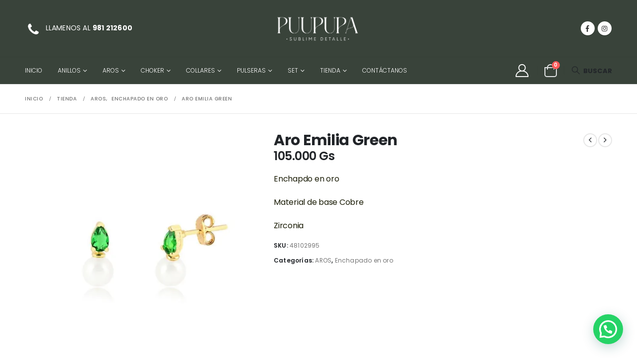

--- FILE ---
content_type: text/html; charset=UTF-8
request_url: https://www.puupupa.com.py/producto/aro-emilia-green/
body_size: 30548
content:
	<!DOCTYPE html>
	<html lang="es">
	<head>
		<meta http-equiv="X-UA-Compatible" content="IE=edge" />
		<meta http-equiv="Content-Type" content="text/html; charset=UTF-8" />
		<meta name="viewport" content="width=device-width, initial-scale=1, minimum-scale=1" />

		<link rel="profile" href="https://gmpg.org/xfn/11" />
		<link rel="pingback" href="https://www.puupupa.com.py/xmlrpc.php" />
		<meta name='robots' content='index, follow, max-image-preview:large, max-snippet:-1, max-video-preview:-1' />

	<!-- This site is optimized with the Yoast SEO plugin v26.7 - https://yoast.com/wordpress/plugins/seo/ -->
	<title>Aro Emilia Green - Puupupa</title>
	<link rel="canonical" href="https://www.puupupa.com.py/producto/aro-emilia-green/" />
	<meta property="og:locale" content="es_ES" />
	<meta property="og:type" content="article" />
	<meta property="og:title" content="Aro Emilia Green - Puupupa" />
	<meta property="og:description" content="Enchapdo en oro&nbsp; Material de base Cobre&nbsp; Zirconia" />
	<meta property="og:url" content="https://www.puupupa.com.py/producto/aro-emilia-green/" />
	<meta property="og:site_name" content="Puupupa" />
	<meta property="article:modified_time" content="2025-12-22T19:42:03+00:00" />
	<meta property="og:image" content="https://www.puupupa.com.py/wp-content/uploads/2024/11/1674318890_Emilia20green20.jpg" />
	<meta property="og:image:width" content="745" />
	<meta property="og:image:height" content="733" />
	<meta property="og:image:type" content="image/jpeg" />
	<meta name="twitter:card" content="summary_large_image" />
	<meta name="twitter:label1" content="Tiempo de lectura" />
	<meta name="twitter:data1" content="1 minuto" />
	<script type="application/ld+json" class="yoast-schema-graph">{"@context":"https://schema.org","@graph":[{"@type":"WebPage","@id":"https://www.puupupa.com.py/producto/aro-emilia-green/","url":"https://www.puupupa.com.py/producto/aro-emilia-green/","name":"Aro Emilia Green - Puupupa","isPartOf":{"@id":"https://www.puupupa.com.py/#website"},"primaryImageOfPage":{"@id":"https://www.puupupa.com.py/producto/aro-emilia-green/#primaryimage"},"image":{"@id":"https://www.puupupa.com.py/producto/aro-emilia-green/#primaryimage"},"thumbnailUrl":"https://i0.wp.com/www.puupupa.com.py/wp-content/uploads/2023/02/1674318890_Emilia20green20-1.jpg?fit=745%2C733&ssl=1","datePublished":"2023-02-17T02:01:17+00:00","dateModified":"2025-12-22T19:42:03+00:00","breadcrumb":{"@id":"https://www.puupupa.com.py/producto/aro-emilia-green/#breadcrumb"},"inLanguage":"es","potentialAction":[{"@type":"ReadAction","target":["https://www.puupupa.com.py/producto/aro-emilia-green/"]}]},{"@type":"ImageObject","inLanguage":"es","@id":"https://www.puupupa.com.py/producto/aro-emilia-green/#primaryimage","url":"https://i0.wp.com/www.puupupa.com.py/wp-content/uploads/2023/02/1674318890_Emilia20green20-1.jpg?fit=745%2C733&ssl=1","contentUrl":"https://i0.wp.com/www.puupupa.com.py/wp-content/uploads/2023/02/1674318890_Emilia20green20-1.jpg?fit=745%2C733&ssl=1","width":745,"height":733},{"@type":"BreadcrumbList","@id":"https://www.puupupa.com.py/producto/aro-emilia-green/#breadcrumb","itemListElement":[{"@type":"ListItem","position":1,"name":"Inicio","item":"https://www.puupupa.com.py/"},{"@type":"ListItem","position":2,"name":"Tienda","item":"https://www.puupupa.com.py/tienda/"},{"@type":"ListItem","position":3,"name":"Aro Emilia Green"}]},{"@type":"WebSite","@id":"https://www.puupupa.com.py/#website","url":"https://www.puupupa.com.py/","name":"Puupupa","description":"Otro sitio realizado con WordPress","publisher":{"@id":"https://www.puupupa.com.py/#organization"},"potentialAction":[{"@type":"SearchAction","target":{"@type":"EntryPoint","urlTemplate":"https://www.puupupa.com.py/?s={search_term_string}"},"query-input":{"@type":"PropertyValueSpecification","valueRequired":true,"valueName":"search_term_string"}}],"inLanguage":"es"},{"@type":"Organization","@id":"https://www.puupupa.com.py/#organization","name":"Puupupa","url":"https://www.puupupa.com.py/","logo":{"@type":"ImageObject","inLanguage":"es","@id":"https://www.puupupa.com.py/#/schema/logo/image/","url":"https://i0.wp.com/www.puupupa.com.py/wp-content/uploads/2023/08/logo_Mesa-de-trabajo-1-copia-8.png?fit=153%2C153&ssl=1","contentUrl":"https://i0.wp.com/www.puupupa.com.py/wp-content/uploads/2023/08/logo_Mesa-de-trabajo-1-copia-8.png?fit=153%2C153&ssl=1","width":153,"height":153,"caption":"Puupupa"},"image":{"@id":"https://www.puupupa.com.py/#/schema/logo/image/"}}]}</script>
	<!-- / Yoast SEO plugin. -->


<link rel='dns-prefetch' href='//capi-automation.s3.us-east-2.amazonaws.com' />
<link rel='dns-prefetch' href='//stats.wp.com' />
<link rel='dns-prefetch' href='//fonts.googleapis.com' />
<link rel='preconnect' href='//i0.wp.com' />
<link rel="alternate" type="application/rss+xml" title="Puupupa &raquo; Feed" href="https://www.puupupa.com.py/feed/" />
<link rel="alternate" type="application/rss+xml" title="Puupupa &raquo; Feed de los comentarios" href="https://www.puupupa.com.py/comments/feed/" />
<link rel="alternate" title="oEmbed (JSON)" type="application/json+oembed" href="https://www.puupupa.com.py/wp-json/oembed/1.0/embed?url=https%3A%2F%2Fwww.puupupa.com.py%2Fproducto%2Faro-emilia-green%2F" />
<link rel="alternate" title="oEmbed (XML)" type="text/xml+oembed" href="https://www.puupupa.com.py/wp-json/oembed/1.0/embed?url=https%3A%2F%2Fwww.puupupa.com.py%2Fproducto%2Faro-emilia-green%2F&#038;format=xml" />
		<link rel="shortcut icon" href="//www.puupupa.com.py/wp-content/uploads/2023/08/logo_Mesa-de-trabajo-1-copia-9.png" type="image/x-icon" />
				<link rel="apple-touch-icon" href="//www.puupupa.com.py/wp-content/uploads/2023/08/logo_Mesa-de-trabajo-1-copia-9.png" />
				<link rel="apple-touch-icon" sizes="120x120" href="//www.puupupa.com.py/wp-content/uploads/2023/08/logo_Mesa-de-trabajo-1-copia-6.png" />
				<link rel="apple-touch-icon" sizes="76x76" href="//www.puupupa.com.py/wp-content/uploads/2023/08/logo_Mesa-de-trabajo-1-copia-7.png" />
				<link rel="apple-touch-icon" sizes="152x152" href="//www.puupupa.com.py/wp-content/uploads/2023/08/logo_Mesa-de-trabajo-1-copia-8-1.png" />
		<style id='wp-img-auto-sizes-contain-inline-css'>
img:is([sizes=auto i],[sizes^="auto," i]){contain-intrinsic-size:3000px 1500px}
/*# sourceURL=wp-img-auto-sizes-contain-inline-css */
</style>
<link rel='stylesheet' id='sbi_styles-css' href='https://www.puupupa.com.py/wp-content/plugins/instagram-feed/css/sbi-styles.min.css?ver=6.10.0' media='all' />
<style id='wp-emoji-styles-inline-css'>

	img.wp-smiley, img.emoji {
		display: inline !important;
		border: none !important;
		box-shadow: none !important;
		height: 1em !important;
		width: 1em !important;
		margin: 0 0.07em !important;
		vertical-align: -0.1em !important;
		background: none !important;
		padding: 0 !important;
	}
/*# sourceURL=wp-emoji-styles-inline-css */
</style>
<link rel='stylesheet' id='wp-block-library-css' href='https://www.puupupa.com.py/wp-includes/css/dist/block-library/style.min.css?ver=6.9' media='all' />
<style id='wp-block-library-theme-inline-css'>
.wp-block-audio :where(figcaption){color:#555;font-size:13px;text-align:center}.is-dark-theme .wp-block-audio :where(figcaption){color:#ffffffa6}.wp-block-audio{margin:0 0 1em}.wp-block-code{border:1px solid #ccc;border-radius:4px;font-family:Menlo,Consolas,monaco,monospace;padding:.8em 1em}.wp-block-embed :where(figcaption){color:#555;font-size:13px;text-align:center}.is-dark-theme .wp-block-embed :where(figcaption){color:#ffffffa6}.wp-block-embed{margin:0 0 1em}.blocks-gallery-caption{color:#555;font-size:13px;text-align:center}.is-dark-theme .blocks-gallery-caption{color:#ffffffa6}:root :where(.wp-block-image figcaption){color:#555;font-size:13px;text-align:center}.is-dark-theme :root :where(.wp-block-image figcaption){color:#ffffffa6}.wp-block-image{margin:0 0 1em}.wp-block-pullquote{border-bottom:4px solid;border-top:4px solid;color:currentColor;margin-bottom:1.75em}.wp-block-pullquote :where(cite),.wp-block-pullquote :where(footer),.wp-block-pullquote__citation{color:currentColor;font-size:.8125em;font-style:normal;text-transform:uppercase}.wp-block-quote{border-left:.25em solid;margin:0 0 1.75em;padding-left:1em}.wp-block-quote cite,.wp-block-quote footer{color:currentColor;font-size:.8125em;font-style:normal;position:relative}.wp-block-quote:where(.has-text-align-right){border-left:none;border-right:.25em solid;padding-left:0;padding-right:1em}.wp-block-quote:where(.has-text-align-center){border:none;padding-left:0}.wp-block-quote.is-large,.wp-block-quote.is-style-large,.wp-block-quote:where(.is-style-plain){border:none}.wp-block-search .wp-block-search__label{font-weight:700}.wp-block-search__button{border:1px solid #ccc;padding:.375em .625em}:where(.wp-block-group.has-background){padding:1.25em 2.375em}.wp-block-separator.has-css-opacity{opacity:.4}.wp-block-separator{border:none;border-bottom:2px solid;margin-left:auto;margin-right:auto}.wp-block-separator.has-alpha-channel-opacity{opacity:1}.wp-block-separator:not(.is-style-wide):not(.is-style-dots){width:100px}.wp-block-separator.has-background:not(.is-style-dots){border-bottom:none;height:1px}.wp-block-separator.has-background:not(.is-style-wide):not(.is-style-dots){height:2px}.wp-block-table{margin:0 0 1em}.wp-block-table td,.wp-block-table th{word-break:normal}.wp-block-table :where(figcaption){color:#555;font-size:13px;text-align:center}.is-dark-theme .wp-block-table :where(figcaption){color:#ffffffa6}.wp-block-video :where(figcaption){color:#555;font-size:13px;text-align:center}.is-dark-theme .wp-block-video :where(figcaption){color:#ffffffa6}.wp-block-video{margin:0 0 1em}:root :where(.wp-block-template-part.has-background){margin-bottom:0;margin-top:0;padding:1.25em 2.375em}
/*# sourceURL=/wp-includes/css/dist/block-library/theme.min.css */
</style>
<style id='classic-theme-styles-inline-css'>
/*! This file is auto-generated */
.wp-block-button__link{color:#fff;background-color:#32373c;border-radius:9999px;box-shadow:none;text-decoration:none;padding:calc(.667em + 2px) calc(1.333em + 2px);font-size:1.125em}.wp-block-file__button{background:#32373c;color:#fff;text-decoration:none}
/*# sourceURL=/wp-includes/css/classic-themes.min.css */
</style>
<link rel='stylesheet' id='mediaelement-css' href='https://www.puupupa.com.py/wp-includes/js/mediaelement/mediaelementplayer-legacy.min.css?ver=4.2.17' media='all' />
<link rel='stylesheet' id='wp-mediaelement-css' href='https://www.puupupa.com.py/wp-includes/js/mediaelement/wp-mediaelement.min.css?ver=6.9' media='all' />
<style id='jetpack-sharing-buttons-style-inline-css'>
.jetpack-sharing-buttons__services-list{display:flex;flex-direction:row;flex-wrap:wrap;gap:0;list-style-type:none;margin:5px;padding:0}.jetpack-sharing-buttons__services-list.has-small-icon-size{font-size:12px}.jetpack-sharing-buttons__services-list.has-normal-icon-size{font-size:16px}.jetpack-sharing-buttons__services-list.has-large-icon-size{font-size:24px}.jetpack-sharing-buttons__services-list.has-huge-icon-size{font-size:36px}@media print{.jetpack-sharing-buttons__services-list{display:none!important}}.editor-styles-wrapper .wp-block-jetpack-sharing-buttons{gap:0;padding-inline-start:0}ul.jetpack-sharing-buttons__services-list.has-background{padding:1.25em 2.375em}
/*# sourceURL=https://www.puupupa.com.py/wp-content/plugins/jetpack/_inc/blocks/sharing-buttons/view.css */
</style>
<style id='joinchat-button-style-inline-css'>
.wp-block-joinchat-button{border:none!important;text-align:center}.wp-block-joinchat-button figure{display:table;margin:0 auto;padding:0}.wp-block-joinchat-button figcaption{font:normal normal 400 .6em/2em var(--wp--preset--font-family--system-font,sans-serif);margin:0;padding:0}.wp-block-joinchat-button .joinchat-button__qr{background-color:#fff;border:6px solid #25d366;border-radius:30px;box-sizing:content-box;display:block;height:200px;margin:auto;overflow:hidden;padding:10px;width:200px}.wp-block-joinchat-button .joinchat-button__qr canvas,.wp-block-joinchat-button .joinchat-button__qr img{display:block;margin:auto}.wp-block-joinchat-button .joinchat-button__link{align-items:center;background-color:#25d366;border:6px solid #25d366;border-radius:30px;display:inline-flex;flex-flow:row nowrap;justify-content:center;line-height:1.25em;margin:0 auto;text-decoration:none}.wp-block-joinchat-button .joinchat-button__link:before{background:transparent var(--joinchat-ico) no-repeat center;background-size:100%;content:"";display:block;height:1.5em;margin:-.75em .75em -.75em 0;width:1.5em}.wp-block-joinchat-button figure+.joinchat-button__link{margin-top:10px}@media (orientation:landscape)and (min-height:481px),(orientation:portrait)and (min-width:481px){.wp-block-joinchat-button.joinchat-button--qr-only figure+.joinchat-button__link{display:none}}@media (max-width:480px),(orientation:landscape)and (max-height:480px){.wp-block-joinchat-button figure{display:none}}

/*# sourceURL=https://www.puupupa.com.py/wp-content/plugins/creame-whatsapp-me/gutenberg/build/style-index.css */
</style>
<link rel='stylesheet' id='yith-wcan-shortcodes-css' href='https://www.puupupa.com.py/wp-content/plugins/yith-woocommerce-ajax-navigation/assets/css/shortcodes.css?ver=5.16.0' media='all' />
<style id='yith-wcan-shortcodes-inline-css'>
:root{
	--yith-wcan-filters_colors_titles: #434343;
	--yith-wcan-filters_colors_background: #FFFFFF;
	--yith-wcan-filters_colors_accent: #A7144C;
	--yith-wcan-filters_colors_accent_r: 167;
	--yith-wcan-filters_colors_accent_g: 20;
	--yith-wcan-filters_colors_accent_b: 76;
	--yith-wcan-color_swatches_border_radius: 100%;
	--yith-wcan-color_swatches_size: 30px;
	--yith-wcan-labels_style_background: #FFFFFF;
	--yith-wcan-labels_style_background_hover: #A7144C;
	--yith-wcan-labels_style_background_active: #A7144C;
	--yith-wcan-labels_style_text: #434343;
	--yith-wcan-labels_style_text_hover: #FFFFFF;
	--yith-wcan-labels_style_text_active: #FFFFFF;
	--yith-wcan-anchors_style_text: #434343;
	--yith-wcan-anchors_style_text_hover: #A7144C;
	--yith-wcan-anchors_style_text_active: #A7144C;
}
/*# sourceURL=yith-wcan-shortcodes-inline-css */
</style>
<style id='global-styles-inline-css'>
:root{--wp--preset--aspect-ratio--square: 1;--wp--preset--aspect-ratio--4-3: 4/3;--wp--preset--aspect-ratio--3-4: 3/4;--wp--preset--aspect-ratio--3-2: 3/2;--wp--preset--aspect-ratio--2-3: 2/3;--wp--preset--aspect-ratio--16-9: 16/9;--wp--preset--aspect-ratio--9-16: 9/16;--wp--preset--color--black: #000000;--wp--preset--color--cyan-bluish-gray: #abb8c3;--wp--preset--color--white: #ffffff;--wp--preset--color--pale-pink: #f78da7;--wp--preset--color--vivid-red: #cf2e2e;--wp--preset--color--luminous-vivid-orange: #ff6900;--wp--preset--color--luminous-vivid-amber: #fcb900;--wp--preset--color--light-green-cyan: #7bdcb5;--wp--preset--color--vivid-green-cyan: #00d084;--wp--preset--color--pale-cyan-blue: #8ed1fc;--wp--preset--color--vivid-cyan-blue: #0693e3;--wp--preset--color--vivid-purple: #9b51e0;--wp--preset--color--primary: var(--porto-primary-color);--wp--preset--color--secondary: var(--porto-secondary-color);--wp--preset--color--tertiary: var(--porto-tertiary-color);--wp--preset--color--quaternary: var(--porto-quaternary-color);--wp--preset--color--dark: var(--porto-dark-color);--wp--preset--color--light: var(--porto-light-color);--wp--preset--color--primary-hover: var(--porto-primary-light-5);--wp--preset--gradient--vivid-cyan-blue-to-vivid-purple: linear-gradient(135deg,rgb(6,147,227) 0%,rgb(155,81,224) 100%);--wp--preset--gradient--light-green-cyan-to-vivid-green-cyan: linear-gradient(135deg,rgb(122,220,180) 0%,rgb(0,208,130) 100%);--wp--preset--gradient--luminous-vivid-amber-to-luminous-vivid-orange: linear-gradient(135deg,rgb(252,185,0) 0%,rgb(255,105,0) 100%);--wp--preset--gradient--luminous-vivid-orange-to-vivid-red: linear-gradient(135deg,rgb(255,105,0) 0%,rgb(207,46,46) 100%);--wp--preset--gradient--very-light-gray-to-cyan-bluish-gray: linear-gradient(135deg,rgb(238,238,238) 0%,rgb(169,184,195) 100%);--wp--preset--gradient--cool-to-warm-spectrum: linear-gradient(135deg,rgb(74,234,220) 0%,rgb(151,120,209) 20%,rgb(207,42,186) 40%,rgb(238,44,130) 60%,rgb(251,105,98) 80%,rgb(254,248,76) 100%);--wp--preset--gradient--blush-light-purple: linear-gradient(135deg,rgb(255,206,236) 0%,rgb(152,150,240) 100%);--wp--preset--gradient--blush-bordeaux: linear-gradient(135deg,rgb(254,205,165) 0%,rgb(254,45,45) 50%,rgb(107,0,62) 100%);--wp--preset--gradient--luminous-dusk: linear-gradient(135deg,rgb(255,203,112) 0%,rgb(199,81,192) 50%,rgb(65,88,208) 100%);--wp--preset--gradient--pale-ocean: linear-gradient(135deg,rgb(255,245,203) 0%,rgb(182,227,212) 50%,rgb(51,167,181) 100%);--wp--preset--gradient--electric-grass: linear-gradient(135deg,rgb(202,248,128) 0%,rgb(113,206,126) 100%);--wp--preset--gradient--midnight: linear-gradient(135deg,rgb(2,3,129) 0%,rgb(40,116,252) 100%);--wp--preset--font-size--small: 13px;--wp--preset--font-size--medium: 20px;--wp--preset--font-size--large: 36px;--wp--preset--font-size--x-large: 42px;--wp--preset--spacing--20: 0.44rem;--wp--preset--spacing--30: 0.67rem;--wp--preset--spacing--40: 1rem;--wp--preset--spacing--50: 1.5rem;--wp--preset--spacing--60: 2.25rem;--wp--preset--spacing--70: 3.38rem;--wp--preset--spacing--80: 5.06rem;--wp--preset--shadow--natural: 6px 6px 9px rgba(0, 0, 0, 0.2);--wp--preset--shadow--deep: 12px 12px 50px rgba(0, 0, 0, 0.4);--wp--preset--shadow--sharp: 6px 6px 0px rgba(0, 0, 0, 0.2);--wp--preset--shadow--outlined: 6px 6px 0px -3px rgb(255, 255, 255), 6px 6px rgb(0, 0, 0);--wp--preset--shadow--crisp: 6px 6px 0px rgb(0, 0, 0);}:where(.is-layout-flex){gap: 0.5em;}:where(.is-layout-grid){gap: 0.5em;}body .is-layout-flex{display: flex;}.is-layout-flex{flex-wrap: wrap;align-items: center;}.is-layout-flex > :is(*, div){margin: 0;}body .is-layout-grid{display: grid;}.is-layout-grid > :is(*, div){margin: 0;}:where(.wp-block-columns.is-layout-flex){gap: 2em;}:where(.wp-block-columns.is-layout-grid){gap: 2em;}:where(.wp-block-post-template.is-layout-flex){gap: 1.25em;}:where(.wp-block-post-template.is-layout-grid){gap: 1.25em;}.has-black-color{color: var(--wp--preset--color--black) !important;}.has-cyan-bluish-gray-color{color: var(--wp--preset--color--cyan-bluish-gray) !important;}.has-white-color{color: var(--wp--preset--color--white) !important;}.has-pale-pink-color{color: var(--wp--preset--color--pale-pink) !important;}.has-vivid-red-color{color: var(--wp--preset--color--vivid-red) !important;}.has-luminous-vivid-orange-color{color: var(--wp--preset--color--luminous-vivid-orange) !important;}.has-luminous-vivid-amber-color{color: var(--wp--preset--color--luminous-vivid-amber) !important;}.has-light-green-cyan-color{color: var(--wp--preset--color--light-green-cyan) !important;}.has-vivid-green-cyan-color{color: var(--wp--preset--color--vivid-green-cyan) !important;}.has-pale-cyan-blue-color{color: var(--wp--preset--color--pale-cyan-blue) !important;}.has-vivid-cyan-blue-color{color: var(--wp--preset--color--vivid-cyan-blue) !important;}.has-vivid-purple-color{color: var(--wp--preset--color--vivid-purple) !important;}.has-black-background-color{background-color: var(--wp--preset--color--black) !important;}.has-cyan-bluish-gray-background-color{background-color: var(--wp--preset--color--cyan-bluish-gray) !important;}.has-white-background-color{background-color: var(--wp--preset--color--white) !important;}.has-pale-pink-background-color{background-color: var(--wp--preset--color--pale-pink) !important;}.has-vivid-red-background-color{background-color: var(--wp--preset--color--vivid-red) !important;}.has-luminous-vivid-orange-background-color{background-color: var(--wp--preset--color--luminous-vivid-orange) !important;}.has-luminous-vivid-amber-background-color{background-color: var(--wp--preset--color--luminous-vivid-amber) !important;}.has-light-green-cyan-background-color{background-color: var(--wp--preset--color--light-green-cyan) !important;}.has-vivid-green-cyan-background-color{background-color: var(--wp--preset--color--vivid-green-cyan) !important;}.has-pale-cyan-blue-background-color{background-color: var(--wp--preset--color--pale-cyan-blue) !important;}.has-vivid-cyan-blue-background-color{background-color: var(--wp--preset--color--vivid-cyan-blue) !important;}.has-vivid-purple-background-color{background-color: var(--wp--preset--color--vivid-purple) !important;}.has-black-border-color{border-color: var(--wp--preset--color--black) !important;}.has-cyan-bluish-gray-border-color{border-color: var(--wp--preset--color--cyan-bluish-gray) !important;}.has-white-border-color{border-color: var(--wp--preset--color--white) !important;}.has-pale-pink-border-color{border-color: var(--wp--preset--color--pale-pink) !important;}.has-vivid-red-border-color{border-color: var(--wp--preset--color--vivid-red) !important;}.has-luminous-vivid-orange-border-color{border-color: var(--wp--preset--color--luminous-vivid-orange) !important;}.has-luminous-vivid-amber-border-color{border-color: var(--wp--preset--color--luminous-vivid-amber) !important;}.has-light-green-cyan-border-color{border-color: var(--wp--preset--color--light-green-cyan) !important;}.has-vivid-green-cyan-border-color{border-color: var(--wp--preset--color--vivid-green-cyan) !important;}.has-pale-cyan-blue-border-color{border-color: var(--wp--preset--color--pale-cyan-blue) !important;}.has-vivid-cyan-blue-border-color{border-color: var(--wp--preset--color--vivid-cyan-blue) !important;}.has-vivid-purple-border-color{border-color: var(--wp--preset--color--vivid-purple) !important;}.has-vivid-cyan-blue-to-vivid-purple-gradient-background{background: var(--wp--preset--gradient--vivid-cyan-blue-to-vivid-purple) !important;}.has-light-green-cyan-to-vivid-green-cyan-gradient-background{background: var(--wp--preset--gradient--light-green-cyan-to-vivid-green-cyan) !important;}.has-luminous-vivid-amber-to-luminous-vivid-orange-gradient-background{background: var(--wp--preset--gradient--luminous-vivid-amber-to-luminous-vivid-orange) !important;}.has-luminous-vivid-orange-to-vivid-red-gradient-background{background: var(--wp--preset--gradient--luminous-vivid-orange-to-vivid-red) !important;}.has-very-light-gray-to-cyan-bluish-gray-gradient-background{background: var(--wp--preset--gradient--very-light-gray-to-cyan-bluish-gray) !important;}.has-cool-to-warm-spectrum-gradient-background{background: var(--wp--preset--gradient--cool-to-warm-spectrum) !important;}.has-blush-light-purple-gradient-background{background: var(--wp--preset--gradient--blush-light-purple) !important;}.has-blush-bordeaux-gradient-background{background: var(--wp--preset--gradient--blush-bordeaux) !important;}.has-luminous-dusk-gradient-background{background: var(--wp--preset--gradient--luminous-dusk) !important;}.has-pale-ocean-gradient-background{background: var(--wp--preset--gradient--pale-ocean) !important;}.has-electric-grass-gradient-background{background: var(--wp--preset--gradient--electric-grass) !important;}.has-midnight-gradient-background{background: var(--wp--preset--gradient--midnight) !important;}.has-small-font-size{font-size: var(--wp--preset--font-size--small) !important;}.has-medium-font-size{font-size: var(--wp--preset--font-size--medium) !important;}.has-large-font-size{font-size: var(--wp--preset--font-size--large) !important;}.has-x-large-font-size{font-size: var(--wp--preset--font-size--x-large) !important;}
:where(.wp-block-post-template.is-layout-flex){gap: 1.25em;}:where(.wp-block-post-template.is-layout-grid){gap: 1.25em;}
:where(.wp-block-term-template.is-layout-flex){gap: 1.25em;}:where(.wp-block-term-template.is-layout-grid){gap: 1.25em;}
:where(.wp-block-columns.is-layout-flex){gap: 2em;}:where(.wp-block-columns.is-layout-grid){gap: 2em;}
:root :where(.wp-block-pullquote){font-size: 1.5em;line-height: 1.6;}
/*# sourceURL=global-styles-inline-css */
</style>
<link rel='stylesheet' id='contact-form-7-css' href='https://www.puupupa.com.py/wp-content/plugins/contact-form-7/includes/css/styles.css?ver=6.1.4' media='all' />
<link rel='stylesheet' id='sr7css-css' href='//www.puupupa.com.py/wp-content/plugins/revslider/public/css/sr7.css?ver=6.7.40' media='all' />
<link rel='stylesheet' id='photoswipe-css' href='https://www.puupupa.com.py/wp-content/plugins/woocommerce/assets/css/photoswipe/photoswipe.min.css?ver=10.4.3' media='all' />
<link rel='stylesheet' id='photoswipe-default-skin-css' href='https://www.puupupa.com.py/wp-content/plugins/woocommerce/assets/css/photoswipe/default-skin/default-skin.min.css?ver=10.4.3' media='all' />
<style id='woocommerce-inline-inline-css'>
.woocommerce form .form-row .required { visibility: visible; }
/*# sourceURL=woocommerce-inline-inline-css */
</style>
<link rel='stylesheet' id='woo-variation-swatches-css' href='https://www.puupupa.com.py/wp-content/plugins/woo-variation-swatches/assets/css/frontend.min.css?ver=1764192816' media='all' />
<style id='woo-variation-swatches-inline-css'>
:root {
--wvs-tick:url("data:image/svg+xml;utf8,%3Csvg filter='drop-shadow(0px 0px 2px rgb(0 0 0 / .8))' xmlns='http://www.w3.org/2000/svg'  viewBox='0 0 30 30'%3E%3Cpath fill='none' stroke='%23ffffff' stroke-linecap='round' stroke-linejoin='round' stroke-width='4' d='M4 16L11 23 27 7'/%3E%3C/svg%3E");

--wvs-cross:url("data:image/svg+xml;utf8,%3Csvg filter='drop-shadow(0px 0px 5px rgb(255 255 255 / .6))' xmlns='http://www.w3.org/2000/svg' width='72px' height='72px' viewBox='0 0 24 24'%3E%3Cpath fill='none' stroke='%23ff0000' stroke-linecap='round' stroke-width='0.6' d='M5 5L19 19M19 5L5 19'/%3E%3C/svg%3E");
--wvs-single-product-item-width:30px;
--wvs-single-product-item-height:30px;
--wvs-single-product-item-font-size:16px}
/*# sourceURL=woo-variation-swatches-inline-css */
</style>
<link rel='stylesheet' id='porto-fs-progress-bar-css' href='https://www.puupupa.com.py/wp-content/themes/porto/inc/lib/woocommerce-shipping-progress-bar/shipping-progress-bar.css?ver=7.7.2' media='all' />
<link rel='stylesheet' id='porto-css-vars-css' href='https://www.puupupa.com.py/wp-content/uploads/porto_styles/theme_css_vars.css?ver=7.7.2' media='all' />
<link rel='stylesheet' id='porto-google-fonts-css' href='//fonts.googleapis.com/css?family=Poppins%3A300%2C400%2C500%2C600%2C700%2C800%7COpen+Sans%3A600%7CNanum+Brush+Script%3A400%2C600%2C700&#038;ver=6.9' media='all' />
<link rel='stylesheet' id='bootstrap-css' href='https://www.puupupa.com.py/wp-content/uploads/porto_styles/bootstrap.css?ver=7.7.2' media='all' />
<link rel='stylesheet' id='porto-plugins-css' href='https://www.puupupa.com.py/wp-content/themes/porto/css/plugins_optimized.css?ver=7.7.2' media='all' />
<link rel='stylesheet' id='porto-theme-css' href='https://www.puupupa.com.py/wp-content/themes/porto/css/theme.css?ver=7.7.2' media='all' />
<link rel='stylesheet' id='porto-widget-contact-info-css' href='https://www.puupupa.com.py/wp-content/themes/porto/css/part/widget-contact-info.css?ver=7.7.2' media='all' />
<link rel='stylesheet' id='porto-widget-tag-cloud-css' href='https://www.puupupa.com.py/wp-content/themes/porto/css/part/widget-tag-cloud.css?ver=7.7.2' media='all' />
<link rel='stylesheet' id='porto-blog-legacy-css' href='https://www.puupupa.com.py/wp-content/themes/porto/css/part/blog-legacy.css?ver=7.7.2' media='all' />
<link rel='stylesheet' id='porto-header-shop-css' href='https://www.puupupa.com.py/wp-content/themes/porto/css/part/header-shop.css?ver=7.7.2' media='all' />
<link rel='stylesheet' id='porto-header-legacy-css' href='https://www.puupupa.com.py/wp-content/themes/porto/css/part/header-legacy.css?ver=7.7.2' media='all' />
<link rel='stylesheet' id='porto-footer-legacy-css' href='https://www.puupupa.com.py/wp-content/themes/porto/css/part/footer-legacy.css?ver=7.7.2' media='all' />
<link rel='stylesheet' id='porto-side-nav-panel-css' href='https://www.puupupa.com.py/wp-content/themes/porto/css/part/side-nav-panel.css?ver=7.7.2' media='all' />
<link rel='stylesheet' id='porto-revslider-css' href='https://www.puupupa.com.py/wp-content/themes/porto/css/part/revslider.css?ver=7.7.2' media='all' />
<link rel='stylesheet' id='porto-media-mobile-sidebar-css' href='https://www.puupupa.com.py/wp-content/themes/porto/css/part/media-mobile-sidebar.css?ver=7.7.2' media='(max-width:991px)' />
<link rel='stylesheet' id='porto-shortcodes-css' href='https://www.puupupa.com.py/wp-content/uploads/porto_styles/shortcodes.css?ver=7.7.2' media='all' />
<link rel='stylesheet' id='porto-theme-shop-css' href='https://www.puupupa.com.py/wp-content/themes/porto/css/theme_shop.css?ver=7.7.2' media='all' />
<link rel='stylesheet' id='porto-only-product-css' href='https://www.puupupa.com.py/wp-content/themes/porto/css/part/only-product.css?ver=7.7.2' media='all' />
<link rel='stylesheet' id='porto-shop-legacy-css' href='https://www.puupupa.com.py/wp-content/themes/porto/css/part/shop-legacy.css?ver=7.7.2' media='all' />
<link rel='stylesheet' id='porto-shop-sidebar-base-css' href='https://www.puupupa.com.py/wp-content/themes/porto/css/part/shop-sidebar-base.css?ver=7.7.2' media='all' />
<link rel='stylesheet' id='porto-woo-widget-product-search-css' href='https://www.puupupa.com.py/wp-content/themes/porto/css/part/woo-widget-product-search.css?ver=7.7.2' media='all' />
<link rel='stylesheet' id='porto-theme-elementor-css' href='https://www.puupupa.com.py/wp-content/themes/porto/css/theme_elementor.css?ver=7.7.2' media='all' />
<link rel='stylesheet' id='porto-dynamic-style-css' href='https://www.puupupa.com.py/wp-content/uploads/porto_styles/dynamic_style.css?ver=7.7.2' media='all' />
<link rel='stylesheet' id='porto-type-builder-css' href='https://www.puupupa.com.py/wp-content/plugins/porto-functionality/builders/assets/type-builder.css?ver=3.7.2' media='all' />
<link rel='stylesheet' id='porto-account-login-style-css' href='https://www.puupupa.com.py/wp-content/themes/porto/css/theme/shop/login-style/account-login.css?ver=7.7.2' media='all' />
<link rel='stylesheet' id='porto-theme-woopage-css' href='https://www.puupupa.com.py/wp-content/themes/porto/css/theme/shop/other/woopage.css?ver=7.7.2' media='all' />
<link rel='stylesheet' id='porto-sp-skeleton-css' href='https://www.puupupa.com.py/wp-content/themes/porto/css/theme/shop/single-product/skeleton.css?ver=7.7.2' media='all' />
<link rel='stylesheet' id='porto-style-css' href='https://www.puupupa.com.py/wp-content/themes/porto/style.css?ver=7.7.2' media='all' />
<style id='porto-style-inline-css'>
.side-header-narrow-bar-logo{max-width:200px}@media (min-width:992px){}.product-images .img-thumbnail .inner,.product-images .img-thumbnail .inner img{-webkit-transform:none;transform:none}.sticky-product{position:fixed;top:0;left:0;width:100%;z-index:1001;background-color:#fff;box-shadow:0 3px 5px rgba(0,0,0,0.08);padding:15px 0}.sticky-product.pos-bottom{top:auto;bottom:var(--porto-icon-menus-mobile,0);box-shadow:0 -3px 5px rgba(0,0,0,0.08)}.sticky-product .container{display:-ms-flexbox;display:flex;-ms-flex-align:center;align-items:center;-ms-flex-wrap:wrap;flex-wrap:wrap}.sticky-product .sticky-image{max-width:60px;margin-right:15px}.sticky-product .add-to-cart{-ms-flex:1;flex:1;text-align:right;margin-top:5px}.sticky-product .product-name{font-size:16px;font-weight:600;line-height:inherit;margin-bottom:0}.sticky-product .sticky-detail{line-height:1.5;display:-ms-flexbox;display:flex}.sticky-product .star-rating{margin:5px 15px;font-size:1em}.sticky-product .availability{padding-top:2px}.sticky-product .sticky-detail .price{font-family:Poppins,Poppins,sans-serif;font-weight:400;margin-bottom:0;font-size:1.3em;line-height:1.5}.sticky-product.pos-top:not(.hide){top:0;opacity:1;visibility:visible;transform:translate3d( 0,0,0 )}.sticky-product.pos-top.scroll-down{opacity:0 !important;visibility:hidden;transform:translate3d( 0,-100%,0 )}.sticky-product.sticky-ready{transition:left .3s,visibility 0.3s,opacity 0.3s,transform 0.3s,top 0.3s ease}.sticky-product .quantity.extra-type{display:none}@media (min-width:992px){body.single-product .sticky-product .container{padding-left:calc(var(--porto-grid-gutter-width) / 2);padding-right:calc(var(--porto-grid-gutter-width) / 2)}}.sticky-product .container{padding-left:var(--porto-fluid-spacing);padding-right:var(--porto-fluid-spacing)}@media (max-width:768px){.sticky-product .sticky-image,.sticky-product .sticky-detail,.sticky-product{display:none}.sticky-product.show-mobile{display:block;padding-top:10px;padding-bottom:10px}.sticky-product.show-mobile .add-to-cart{margin-top:0}.sticky-product.show-mobile .single_add_to_cart_button{margin:0;width:100%}}#header.sticky-header .main-menu > li.menu-item > a,#header.sticky-header .main-menu > li.menu-custom-content a{color:#ffffff}#header.sticky-header .main-menu > li.menu-item:hover > a,#header.sticky-header .main-menu > li.menu-item.active:hover > a,#header.sticky-header .main-menu > li.menu-custom-content:hover a{color:#ffffff}h1,h2,h3,.porto-ibanner-layer h4{letter-spacing:-0.025em}@media (min-width:992px){.header-wrapper.wide .container,.footer-wrapper.wide .container{padding-left:3%;padding-right:3%}}.header-top .mfp-close{top:50%;transform:translateY(-50%) rotateZ(45deg)}.custom-font1 .elementor-heading-title{font-family:inherit}.header-top > .container-fluid{padding-top:.5rem;padding-bottom:.5rem}#header .header-top a{text-decoration:underline}.header-bottom{border-top:1px solid rgba(0,0,0,.06)}#header .porto-view-switcher{font-size:.8571em}#header .header-left .main-menu > li.menu-item:first-child > a{padding-left:0}#mini-cart{z-index:1004}#mini-cart .minicart-icon{width:25px;height:20px;border:2px solid #222529;border-radius:0 0 5px 5px;position:relative;opacity:.9;margin:7px 0 0}#mini-cart .minicart-icon:before{content:'';position:absolute;border:2px solid;border-color:inherit;border-bottom:none;border-radius:10px 10px 0 0;left:50%;top:-8px;margin-left:-7.5px;width:15px;height:11px}.sticky-header #mini-cart .minicart-icon{border-color:#222529}#header .porto-sicon-box{margin-bottom:0;text-align:left}#header .my-wishlist{font-size:27px}#header .searchform-popup .search-toggle{width:auto;font-size:1.1428em}#header .search-toggle .search-text{display:inline-block;font-size:.8125em;font-weight:700}@media (max-width:991px){#header:not(.sticky-header) #mini-cart .cart-head{min-width:45px}}@media (max-width:575px){#header .search-toggle .search-text{display:none}#header .searchform-popup .search-toggle{font-size:1.5em}#header .wishlist{margin-left:.5rem}}.page-top .breadcrumbs-wrap{font-size:.7143em;letter-spacing:.05em;font-weight:500}.page-top ul.breadcrumb>li .delimiter.delimiter-2{font-size:16px;position:relative;top:-1px}ul.products .add-links .quickview{font-weight:700}.no-padding .slider-wrapper{margin:0}.no-padding li.product-category{margin-bottom:0 !important;padding:0}ul.products li.product-category .thumb-info .thumb-info-title{width:50%;left:25%;background:#fff;padding:1.7em 0}ul.products li.product-category .thumb-info h3{color:#222529;letter-spacing:.35em}.product-image .labels{font-family:'Open Sans'}.product-images .img-thumbnail .inner{border:none}.woocommerce-page.archive .sidebar-content{border:none}.woocommerce-page.archive .sidebar-content aside.widget{padding:0 0 0 15px;border-bottom:none;margin-bottom:30px}.woocommerce-page.archive .sidebar-content aside.widget:last-child{margin-bottom:0}.woocommerce-page .sidebar-content .widget-title{font-size:12px;font-weight:600;color:#000;letter-spacing:.05em}body.woocommerce-page.archive .sidebar-content .widget .widget-title{border-bottom:1px solid #e7e7e7;padding-bottom:6px;margin-left:-15px}.sidebar .product-categories li > a,.widget > div > ul,.widget > ul{font-size:12px;font-weight:400}.sidebar-content .filter-item-list{display:block}.sidebar-content .filter-item-list .filter-color{margin-bottom:15px;text-indent:35px;line-height:10px;width:18px;height:18px}.widget_product_categories .widget-title .toggle,.widget_price_filter .widget-title .toggle,.widget_layered_nav .widget-title .toggle,.widget_layered_nav_filters .widget-title .toggle,.widget_rating_filter .widget-title .toggle{right:-4px}#footer .widgettitle,#footer .widget-title{font-size:16px;font-weight:600;text-transform:none}#footer,#footer .footer-bottom{font-size:13px;border-top:1px solid #e7e7e7}#footer .footer-main > .container{padding-top:4rem;padding-bottom:1.4rem}#footer .footer-bottom img{max-width:200px}#footer .widget.contact-info{margin-bottom:0}#footer .widget.contact-info i{display:none}#footer .widget.follow-us{margin-top:10px}#footer .follow-us a{box-shadow:none}#footer .contact-info .contact-details{display:flex;flex-wrap:wrap}#footer .contact-info .contact-details span,#footer .contact-info .contact-details strong{padding-left:0}#footer .contact-info .contact-details > li{flex:0 0 50%;max-width:50%;margin-bottom:1rem}#footer .widget.contact-info .contact-details strong{font-weight:700;text-transform:uppercase}@media (min-width:992px){.footer-main > .container > .row > div{flex:0 0 28%;max-width:28%}.footer-main > .container > .row > div:nth-child(2n){flex:0 0 22%;max-width:22%}}#footer .widget_wysija_cont .wysija-submit,#footer .widget_wysija_cont .wysija-input{border-radius:0}#footer .widget_wysija_cont .wysija-input{background:#e2e2e0}
/*# sourceURL=porto-style-inline-css */
</style>
<link rel='stylesheet' id='porto-360-gallery-css' href='https://www.puupupa.com.py/wp-content/themes/porto/inc/lib/threesixty/threesixty.css?ver=7.7.2' media='all' />
<link rel='stylesheet' id='styles-child-css' href='https://www.puupupa.com.py/wp-content/themes/porto-child/style.css?ver=6.9' media='all' />
<script src="https://www.puupupa.com.py/wp-includes/js/jquery/jquery.min.js?ver=3.7.1" id="jquery-core-js"></script>
<script src="https://www.puupupa.com.py/wp-includes/js/jquery/jquery-migrate.min.js?ver=3.4.1" id="jquery-migrate-js"></script>
<script data-jetpack-boost="ignore" src="//www.puupupa.com.py/wp-content/plugins/revslider/public/js/sr7.js?ver=6.7.40" id="sr7-js" async data-wp-strategy="async"></script>
<script src="https://www.puupupa.com.py/wp-content/plugins/woocommerce/assets/js/jquery-blockui/jquery.blockUI.min.js?ver=2.7.0-wc.10.4.3" id="wc-jquery-blockui-js" data-wp-strategy="defer"></script>
<script id="wc-add-to-cart-js-extra">
var wc_add_to_cart_params = {"ajax_url":"/wp-admin/admin-ajax.php","wc_ajax_url":"/?wc-ajax=%%endpoint%%","i18n_view_cart":"Ver carrito","cart_url":"https://www.puupupa.com.py/carrito/","is_cart":"","cart_redirect_after_add":"no"};
//# sourceURL=wc-add-to-cart-js-extra
</script>
<script src="https://www.puupupa.com.py/wp-content/plugins/woocommerce/assets/js/frontend/add-to-cart.min.js?ver=10.4.3" id="wc-add-to-cart-js" defer data-wp-strategy="defer"></script>
<script src="https://www.puupupa.com.py/wp-content/plugins/woocommerce/assets/js/photoswipe/photoswipe.min.js?ver=4.1.1-wc.10.4.3" id="wc-photoswipe-js" defer data-wp-strategy="defer"></script>
<script src="https://www.puupupa.com.py/wp-content/plugins/woocommerce/assets/js/photoswipe/photoswipe-ui-default.min.js?ver=4.1.1-wc.10.4.3" id="wc-photoswipe-ui-default-js" defer data-wp-strategy="defer"></script>
<script id="wc-single-product-js-extra">
var wc_single_product_params = {"i18n_required_rating_text":"Por favor elige una puntuaci\u00f3n","i18n_rating_options":["1 de 5 estrellas","2 de 5 estrellas","3 de 5 estrellas","4 de 5 estrellas","5 de 5 estrellas"],"i18n_product_gallery_trigger_text":"Ver galer\u00eda de im\u00e1genes a pantalla completa","review_rating_required":"yes","flexslider":{"rtl":false,"animation":"slide","smoothHeight":true,"directionNav":false,"controlNav":"thumbnails","slideshow":false,"animationSpeed":500,"animationLoop":false,"allowOneSlide":false},"zoom_enabled":"","zoom_options":[],"photoswipe_enabled":"1","photoswipe_options":{"shareEl":false,"closeOnScroll":false,"history":false,"hideAnimationDuration":0,"showAnimationDuration":0},"flexslider_enabled":""};
//# sourceURL=wc-single-product-js-extra
</script>
<script src="https://www.puupupa.com.py/wp-content/plugins/woocommerce/assets/js/frontend/single-product.min.js?ver=10.4.3" id="wc-single-product-js" defer data-wp-strategy="defer"></script>
<script src="https://www.puupupa.com.py/wp-content/plugins/woocommerce/assets/js/js-cookie/js.cookie.min.js?ver=2.1.4-wc.10.4.3" id="wc-js-cookie-js" defer data-wp-strategy="defer"></script>
<script id="woocommerce-js-extra">
var woocommerce_params = {"ajax_url":"/wp-admin/admin-ajax.php","wc_ajax_url":"/?wc-ajax=%%endpoint%%","i18n_password_show":"Mostrar contrase\u00f1a","i18n_password_hide":"Ocultar contrase\u00f1a"};
//# sourceURL=woocommerce-js-extra
</script>
<script src="https://www.puupupa.com.py/wp-content/plugins/woocommerce/assets/js/frontend/woocommerce.min.js?ver=10.4.3" id="woocommerce-js" defer data-wp-strategy="defer"></script>
<script id="wc-cart-fragments-js-extra">
var wc_cart_fragments_params = {"ajax_url":"/wp-admin/admin-ajax.php","wc_ajax_url":"/?wc-ajax=%%endpoint%%","cart_hash_key":"wc_cart_hash_1f4a6c8dc4ca21842bd08f9a013a4405","fragment_name":"wc_fragments_1f4a6c8dc4ca21842bd08f9a013a4405","request_timeout":"15000"};
//# sourceURL=wc-cart-fragments-js-extra
</script>
<script src="https://www.puupupa.com.py/wp-content/plugins/woocommerce/assets/js/frontend/cart-fragments.min.js?ver=10.4.3" id="wc-cart-fragments-js" defer data-wp-strategy="defer"></script>
<link rel="https://api.w.org/" href="https://www.puupupa.com.py/wp-json/" /><link rel="alternate" title="JSON" type="application/json" href="https://www.puupupa.com.py/wp-json/wp/v2/product/5289" /><link rel="EditURI" type="application/rsd+xml" title="RSD" href="https://www.puupupa.com.py/xmlrpc.php?rsd" />
<meta name="generator" content="WordPress 6.9" />
<meta name="generator" content="WooCommerce 10.4.3" />
<link rel='shortlink' href='https://www.puupupa.com.py/?p=5289' />

    <style type="text/css">
          </style>
	<style>img#wpstats{display:none}</style>
			<noscript><style>.woocommerce-product-gallery{ opacity: 1 !important; }</style></noscript>
	<meta name="generator" content="Elementor 3.34.1; features: additional_custom_breakpoints; settings: css_print_method-external, google_font-enabled, font_display-auto">
			<script  type="text/javascript">
				!function(f,b,e,v,n,t,s){if(f.fbq)return;n=f.fbq=function(){n.callMethod?
					n.callMethod.apply(n,arguments):n.queue.push(arguments)};if(!f._fbq)f._fbq=n;
					n.push=n;n.loaded=!0;n.version='2.0';n.queue=[];t=b.createElement(e);t.async=!0;
					t.src=v;s=b.getElementsByTagName(e)[0];s.parentNode.insertBefore(t,s)}(window,
					document,'script','https://connect.facebook.net/en_US/fbevents.js');
			</script>
			<!-- WooCommerce Facebook Integration Begin -->
			<script  type="text/javascript">

				fbq('init', '619908611918294', {}, {
    "agent": "woocommerce_0-10.4.3-3.5.15"
});

				document.addEventListener( 'DOMContentLoaded', function() {
					// Insert placeholder for events injected when a product is added to the cart through AJAX.
					document.body.insertAdjacentHTML( 'beforeend', '<div class=\"wc-facebook-pixel-event-placeholder\"></div>' );
				}, false );

			</script>
			<!-- WooCommerce Facebook Integration End -->
						<style>
				.e-con.e-parent:nth-of-type(n+4):not(.e-lazyloaded):not(.e-no-lazyload),
				.e-con.e-parent:nth-of-type(n+4):not(.e-lazyloaded):not(.e-no-lazyload) * {
					background-image: none !important;
				}
				@media screen and (max-height: 1024px) {
					.e-con.e-parent:nth-of-type(n+3):not(.e-lazyloaded):not(.e-no-lazyload),
					.e-con.e-parent:nth-of-type(n+3):not(.e-lazyloaded):not(.e-no-lazyload) * {
						background-image: none !important;
					}
				}
				@media screen and (max-height: 640px) {
					.e-con.e-parent:nth-of-type(n+2):not(.e-lazyloaded):not(.e-no-lazyload),
					.e-con.e-parent:nth-of-type(n+2):not(.e-lazyloaded):not(.e-no-lazyload) * {
						background-image: none !important;
					}
				}
			</style>
			<link rel="preconnect" href="https://fonts.googleapis.com">
<link rel="preconnect" href="https://fonts.gstatic.com/" crossorigin>
<meta name="generator" content="Powered by Slider Revolution 6.7.40 - responsive, Mobile-Friendly Slider Plugin for WordPress with comfortable drag and drop interface." />
<link rel="icon" href="https://i0.wp.com/www.puupupa.com.py/wp-content/uploads/2023/08/logo_Mesa-de-trabajo-1-copia-9.png?resize=32%2C32&#038;ssl=1" sizes="32x32" />
<link rel="icon" href="https://i0.wp.com/www.puupupa.com.py/wp-content/uploads/2023/08/logo_Mesa-de-trabajo-1-copia-9.png?fit=61%2C61&#038;ssl=1" sizes="192x192" />
<link rel="apple-touch-icon" href="https://i0.wp.com/www.puupupa.com.py/wp-content/uploads/2023/08/logo_Mesa-de-trabajo-1-copia-9.png?fit=61%2C61&#038;ssl=1" />
<meta name="msapplication-TileImage" content="https://i0.wp.com/www.puupupa.com.py/wp-content/uploads/2023/08/logo_Mesa-de-trabajo-1-copia-9.png?fit=61%2C61&#038;ssl=1" />
<script data-jetpack-boost="ignore">
	window._tpt			??= {};
	window.SR7			??= {};
	_tpt.R				??= {};
	_tpt.R.fonts		??= {};
	_tpt.R.fonts.customFonts??= {};
	SR7.devMode			=  false;
	SR7.F 				??= {};
	SR7.G				??= {};
	SR7.LIB				??= {};
	SR7.E				??= {};
	SR7.E.gAddons		??= {};
	SR7.E.php 			??= {};
	SR7.E.nonce			= '8d74b8aa7f';
	SR7.E.ajaxurl		= 'https://www.puupupa.com.py/wp-admin/admin-ajax.php';
	SR7.E.resturl		= 'https://www.puupupa.com.py/wp-json/';
	SR7.E.slug_path		= 'revslider/revslider.php';
	SR7.E.slug			= 'revslider';
	SR7.E.plugin_url	= 'https://www.puupupa.com.py/wp-content/plugins/revslider/';
	SR7.E.wp_plugin_url = 'https://www.puupupa.com.py/wp-content/plugins/';
	SR7.E.revision		= '6.7.40';
	SR7.E.fontBaseUrl	= '';
	SR7.G.breakPoints 	= [1240,1024,778,480];
	SR7.G.fSUVW 		= false;
	SR7.E.modules 		= ['module','page','slide','layer','draw','animate','srtools','canvas','defaults','carousel','navigation','media','modifiers','migration'];
	SR7.E.libs 			= ['WEBGL'];
	SR7.E.css 			= ['csslp','cssbtns','cssfilters','cssnav','cssmedia'];
	SR7.E.resources		= {};
	SR7.E.ytnc			= false;
	SR7.JSON			??= {};
/*! Slider Revolution 7.0 - Page Processor */
!function(){"use strict";window.SR7??={},window._tpt??={},SR7.version="Slider Revolution 6.7.16",_tpt.getMobileZoom=()=>_tpt.is_mobile?document.documentElement.clientWidth/window.innerWidth:1,_tpt.getWinDim=function(t){_tpt.screenHeightWithUrlBar??=window.innerHeight;let e=SR7.F?.modal?.visible&&SR7.M[SR7.F.module.getIdByAlias(SR7.F.modal.requested)];_tpt.scrollBar=window.innerWidth!==document.documentElement.clientWidth||e&&window.innerWidth!==e.c.module.clientWidth,_tpt.winW=_tpt.getMobileZoom()*window.innerWidth-(_tpt.scrollBar||"prepare"==t?_tpt.scrollBarW??_tpt.mesureScrollBar():0),_tpt.winH=_tpt.getMobileZoom()*window.innerHeight,_tpt.winWAll=document.documentElement.clientWidth},_tpt.getResponsiveLevel=function(t,e){return SR7.G.fSUVW?_tpt.closestGE(t,window.innerWidth):_tpt.closestGE(t,_tpt.winWAll)},_tpt.mesureScrollBar=function(){let t=document.createElement("div");return t.className="RSscrollbar-measure",t.style.width="100px",t.style.height="100px",t.style.overflow="scroll",t.style.position="absolute",t.style.top="-9999px",document.body.appendChild(t),_tpt.scrollBarW=t.offsetWidth-t.clientWidth,document.body.removeChild(t),_tpt.scrollBarW},_tpt.loadCSS=async function(t,e,s){return s?_tpt.R.fonts.required[e].status=1:(_tpt.R[e]??={},_tpt.R[e].status=1),new Promise(((i,n)=>{if(_tpt.isStylesheetLoaded(t))s?_tpt.R.fonts.required[e].status=2:_tpt.R[e].status=2,i();else{const o=document.createElement("link");o.rel="stylesheet";let l="text",r="css";o["type"]=l+"/"+r,o.href=t,o.onload=()=>{s?_tpt.R.fonts.required[e].status=2:_tpt.R[e].status=2,i()},o.onerror=()=>{s?_tpt.R.fonts.required[e].status=3:_tpt.R[e].status=3,n(new Error(`Failed to load CSS: ${t}`))},document.head.appendChild(o)}}))},_tpt.addContainer=function(t){const{tag:e="div",id:s,class:i,datas:n,textContent:o,iHTML:l}=t,r=document.createElement(e);if(s&&""!==s&&(r.id=s),i&&""!==i&&(r.className=i),n)for(const[t,e]of Object.entries(n))"style"==t?r.style.cssText=e:r.setAttribute(`data-${t}`,e);return o&&(r.textContent=o),l&&(r.innerHTML=l),r},_tpt.collector=function(){return{fragment:new DocumentFragment,add(t){var e=_tpt.addContainer(t);return this.fragment.appendChild(e),e},append(t){t.appendChild(this.fragment)}}},_tpt.isStylesheetLoaded=function(t){let e=t.split("?")[0];return Array.from(document.querySelectorAll('link[rel="stylesheet"], link[rel="preload"]')).some((t=>t.href.split("?")[0]===e))},_tpt.preloader={requests:new Map,preloaderTemplates:new Map,show:function(t,e){if(!e||!t)return;const{type:s,color:i}=e;if(s<0||"off"==s)return;const n=`preloader_${s}`;let o=this.preloaderTemplates.get(n);o||(o=this.build(s,i),this.preloaderTemplates.set(n,o)),this.requests.has(t)||this.requests.set(t,{count:0});const l=this.requests.get(t);clearTimeout(l.timer),l.count++,1===l.count&&(l.timer=setTimeout((()=>{l.preloaderClone=o.cloneNode(!0),l.anim&&l.anim.kill(),void 0!==_tpt.gsap?l.anim=_tpt.gsap.fromTo(l.preloaderClone,1,{opacity:0},{opacity:1}):l.preloaderClone.classList.add("sr7-fade-in"),t.appendChild(l.preloaderClone)}),150))},hide:function(t){if(!this.requests.has(t))return;const e=this.requests.get(t);e.count--,e.count<0&&(e.count=0),e.anim&&e.anim.kill(),0===e.count&&(clearTimeout(e.timer),e.preloaderClone&&(e.preloaderClone.classList.remove("sr7-fade-in"),e.anim=_tpt.gsap.to(e.preloaderClone,.3,{opacity:0,onComplete:function(){e.preloaderClone.remove()}})))},state:function(t){if(!this.requests.has(t))return!1;return this.requests.get(t).count>0},build:(t,e="#ffffff",s="")=>{if(t<0||"off"===t)return null;const i=parseInt(t);if(t="prlt"+i,isNaN(i))return null;if(_tpt.loadCSS(SR7.E.plugin_url+"public/css/preloaders/t"+i+".css","preloader_"+t),isNaN(i)||i<6){const n=`background-color:${e}`,o=1===i||2==i?n:"",l=3===i||4==i?n:"",r=_tpt.collector();["dot1","dot2","bounce1","bounce2","bounce3"].forEach((t=>r.add({tag:"div",class:t,datas:{style:l}})));const d=_tpt.addContainer({tag:"sr7-prl",class:`${t} ${s}`,datas:{style:o}});return r.append(d),d}{let n={};if(7===i){let t;e.startsWith("#")?(t=e.replace("#",""),t=`rgba(${parseInt(t.substring(0,2),16)}, ${parseInt(t.substring(2,4),16)}, ${parseInt(t.substring(4,6),16)}, `):e.startsWith("rgb")&&(t=e.slice(e.indexOf("(")+1,e.lastIndexOf(")")).split(",").map((t=>t.trim())),t=`rgba(${t[0]}, ${t[1]}, ${t[2]}, `),t&&(n.style=`border-top-color: ${t}0.65); border-bottom-color: ${t}0.15); border-left-color: ${t}0.65); border-right-color: ${t}0.15)`)}else 12===i&&(n.style=`background:${e}`);const o=[10,0,4,2,5,9,0,4,4,2][i-6],l=_tpt.collector(),r=l.add({tag:"div",class:"sr7-prl-inner",datas:n});Array.from({length:o}).forEach((()=>r.appendChild(l.add({tag:"span",datas:{style:`background:${e}`}}))));const d=_tpt.addContainer({tag:"sr7-prl",class:`${t} ${s}`});return l.append(d),d}}},SR7.preLoader={show:(t,e)=>{"off"!==(SR7.M[t]?.settings?.pLoader?.type??"off")&&_tpt.preloader.show(e||SR7.M[t].c.module,SR7.M[t]?.settings?.pLoader??{color:"#fff",type:10})},hide:(t,e)=>{"off"!==(SR7.M[t]?.settings?.pLoader?.type??"off")&&_tpt.preloader.hide(e||SR7.M[t].c.module)},state:(t,e)=>_tpt.preloader.state(e||SR7.M[t].c.module)},_tpt.prepareModuleHeight=function(t){window.SR7.M??={},window.SR7.M[t.id]??={},"ignore"==t.googleFont&&(SR7.E.ignoreGoogleFont=!0);let e=window.SR7.M[t.id];if(null==_tpt.scrollBarW&&_tpt.mesureScrollBar(),e.c??={},e.states??={},e.settings??={},e.settings.size??={},t.fixed&&(e.settings.fixed=!0),e.c.module=document.querySelector("sr7-module#"+t.id),e.c.adjuster=e.c.module.getElementsByTagName("sr7-adjuster")[0],e.c.content=e.c.module.getElementsByTagName("sr7-content")[0],"carousel"==t.type&&(e.c.carousel=e.c.content.getElementsByTagName("sr7-carousel")[0]),null==e.c.module||null==e.c.module)return;t.plType&&t.plColor&&(e.settings.pLoader={type:t.plType,color:t.plColor}),void 0===t.plType||"off"===t.plType||SR7.preLoader.state(t.id)&&SR7.preLoader.state(t.id,e.c.module)||SR7.preLoader.show(t.id,e.c.module),_tpt.winW||_tpt.getWinDim("prepare"),_tpt.getWinDim();let s=""+e.c.module.dataset?.modal;"modal"==s||"true"==s||"undefined"!==s&&"false"!==s||(e.settings.size.fullWidth=t.size.fullWidth,e.LEV??=_tpt.getResponsiveLevel(window.SR7.G.breakPoints,t.id),t.vpt=_tpt.fillArray(t.vpt,5),e.settings.vPort=t.vpt[e.LEV],void 0!==t.el&&"720"==t.el[4]&&t.gh[4]!==t.el[4]&&"960"==t.el[3]&&t.gh[3]!==t.el[3]&&"768"==t.el[2]&&t.gh[2]!==t.el[2]&&delete t.el,e.settings.size.height=null==t.el||null==t.el[e.LEV]||0==t.el[e.LEV]||"auto"==t.el[e.LEV]?_tpt.fillArray(t.gh,5,-1):_tpt.fillArray(t.el,5,-1),e.settings.size.width=_tpt.fillArray(t.gw,5,-1),e.settings.size.minHeight=_tpt.fillArray(t.mh??[0],5,-1),e.cacheSize={fullWidth:e.settings.size?.fullWidth,fullHeight:e.settings.size?.fullHeight},void 0!==t.off&&(t.off?.t&&(e.settings.size.m??={})&&(e.settings.size.m.t=t.off.t),t.off?.b&&(e.settings.size.m??={})&&(e.settings.size.m.b=t.off.b),t.off?.l&&(e.settings.size.p??={})&&(e.settings.size.p.l=t.off.l),t.off?.r&&(e.settings.size.p??={})&&(e.settings.size.p.r=t.off.r),e.offsetPrepared=!0),_tpt.updatePMHeight(t.id,t,!0))},_tpt.updatePMHeight=(t,e,s)=>{let i=SR7.M[t];var n=i.settings.size.fullWidth?_tpt.winW:i.c.module.parentNode.offsetWidth;n=0===n||isNaN(n)?_tpt.winW:n;let o=i.settings.size.width[i.LEV]||i.settings.size.width[i.LEV++]||i.settings.size.width[i.LEV--]||n,l=i.settings.size.height[i.LEV]||i.settings.size.height[i.LEV++]||i.settings.size.height[i.LEV--]||0,r=i.settings.size.minHeight[i.LEV]||i.settings.size.minHeight[i.LEV++]||i.settings.size.minHeight[i.LEV--]||0;if(l="auto"==l?0:l,l=parseInt(l),"carousel"!==e.type&&(n-=parseInt(e.onw??0)||0),i.MP=!i.settings.size.fullWidth&&n<o||_tpt.winW<o?Math.min(1,n/o):1,e.size.fullScreen||e.size.fullHeight){let t=parseInt(e.fho)||0,s=(""+e.fho).indexOf("%")>-1;e.newh=_tpt.winH-(s?_tpt.winH*t/100:t)}else e.newh=i.MP*Math.max(l,r);if(e.newh+=(parseInt(e.onh??0)||0)+(parseInt(e.carousel?.pt)||0)+(parseInt(e.carousel?.pb)||0),void 0!==e.slideduration&&(e.newh=Math.max(e.newh,parseInt(e.slideduration)/3)),e.shdw&&_tpt.buildShadow(e.id,e),i.c.adjuster.style.height=e.newh+"px",i.c.module.style.height=e.newh+"px",i.c.content.style.height=e.newh+"px",i.states.heightPrepared=!0,i.dims??={},i.dims.moduleRect=i.c.module.getBoundingClientRect(),i.c.content.style.left="-"+i.dims.moduleRect.left+"px",!i.settings.size.fullWidth)return s&&requestAnimationFrame((()=>{n!==i.c.module.parentNode.offsetWidth&&_tpt.updatePMHeight(e.id,e)})),void _tpt.bgStyle(e.id,e,window.innerWidth==_tpt.winW,!0);_tpt.bgStyle(e.id,e,window.innerWidth==_tpt.winW,!0),requestAnimationFrame((function(){s&&requestAnimationFrame((()=>{n!==i.c.module.parentNode.offsetWidth&&_tpt.updatePMHeight(e.id,e)}))})),i.earlyResizerFunction||(i.earlyResizerFunction=function(){requestAnimationFrame((function(){_tpt.getWinDim(),_tpt.moduleDefaults(e.id,e),_tpt.updateSlideBg(t,!0)}))},window.addEventListener("resize",i.earlyResizerFunction))},_tpt.buildShadow=function(t,e){let s=SR7.M[t];null==s.c.shadow&&(s.c.shadow=document.createElement("sr7-module-shadow"),s.c.shadow.classList.add("sr7-shdw-"+e.shdw),s.c.content.appendChild(s.c.shadow))},_tpt.bgStyle=async(t,e,s,i,n)=>{const o=SR7.M[t];if((e=e??o.settings).fixed&&!o.c.module.classList.contains("sr7-top-fixed")&&(o.c.module.classList.add("sr7-top-fixed"),o.c.module.style.position="fixed",o.c.module.style.width="100%",o.c.module.style.top="0px",o.c.module.style.left="0px",o.c.module.style.pointerEvents="none",o.c.module.style.zIndex=5e3,o.c.content.style.pointerEvents="none"),null==o.c.bgcanvas){let t=document.createElement("sr7-module-bg"),l=!1;if("string"==typeof e?.bg?.color&&e?.bg?.color.includes("{"))if(_tpt.gradient&&_tpt.gsap)e.bg.color=_tpt.gradient.convert(e.bg.color);else try{let t=JSON.parse(e.bg.color);(t?.orig||t?.string)&&(e.bg.color=JSON.parse(e.bg.color))}catch(t){return}let r="string"==typeof e?.bg?.color?e?.bg?.color||"transparent":e?.bg?.color?.string??e?.bg?.color?.orig??e?.bg?.color?.color??"transparent";if(t.style["background"+(String(r).includes("grad")?"":"Color")]=r,("transparent"!==r||n)&&(l=!0),o.offsetPrepared&&(t.style.visibility="hidden"),e?.bg?.image?.src&&(t.style.backgroundImage=`url(${e?.bg?.image.src})`,t.style.backgroundSize=""==(e.bg.image?.size??"")?"cover":e.bg.image.size,t.style.backgroundPosition=e.bg.image.position,t.style.backgroundRepeat=""==e.bg.image.repeat||null==e.bg.image.repeat?"no-repeat":e.bg.image.repeat,l=!0),!l)return;o.c.bgcanvas=t,e.size.fullWidth?t.style.width=_tpt.winW-(s&&_tpt.winH<document.body.offsetHeight?_tpt.scrollBarW:0)+"px":i&&(t.style.width=o.c.module.offsetWidth+"px"),e.sbt?.use?o.c.content.appendChild(o.c.bgcanvas):o.c.module.appendChild(o.c.bgcanvas)}o.c.bgcanvas.style.height=void 0!==e.newh?e.newh+"px":("carousel"==e.type?o.dims.module.h:o.dims.content.h)+"px",o.c.bgcanvas.style.left=!s&&e.sbt?.use||o.c.bgcanvas.closest("SR7-CONTENT")?"0px":"-"+(o?.dims?.moduleRect?.left??0)+"px"},_tpt.updateSlideBg=function(t,e){const s=SR7.M[t];let i=s.settings;s?.c?.bgcanvas&&(i.size.fullWidth?s.c.bgcanvas.style.width=_tpt.winW-(e&&_tpt.winH<document.body.offsetHeight?_tpt.scrollBarW:0)+"px":preparing&&(s.c.bgcanvas.style.width=s.c.module.offsetWidth+"px"))},_tpt.moduleDefaults=(t,e)=>{let s=SR7.M[t];null!=s&&null!=s.c&&null!=s.c.module&&(s.dims??={},s.dims.moduleRect=s.c.module.getBoundingClientRect(),s.c.content.style.left="-"+s.dims.moduleRect.left+"px",s.c.content.style.width=_tpt.winW-_tpt.scrollBarW+"px","carousel"==e.type&&(s.c.module.style.overflow="visible"),_tpt.bgStyle(t,e,window.innerWidth==_tpt.winW))},_tpt.getOffset=t=>{var e=t.getBoundingClientRect(),s=window.pageXOffset||document.documentElement.scrollLeft,i=window.pageYOffset||document.documentElement.scrollTop;return{top:e.top+i,left:e.left+s}},_tpt.fillArray=function(t,e){let s,i;t=Array.isArray(t)?t:[t];let n=Array(e),o=t.length;for(i=0;i<t.length;i++)n[i+(e-o)]=t[i],null==s&&"#"!==t[i]&&(s=t[i]);for(let t=0;t<e;t++)void 0!==n[t]&&"#"!=n[t]||(n[t]=s),s=n[t];return n},_tpt.closestGE=function(t,e){let s=Number.MAX_VALUE,i=-1;for(let n=0;n<t.length;n++)t[n]-1>=e&&t[n]-1-e<s&&(s=t[n]-1-e,i=n);return++i}}();</script>
		<style id="wp-custom-css">
			@media screen and (max-width: 480px) {
 .joinchat {
  --bottom: 60px;
  --sep: 1px;
}
}

.single_add_to_cart_button {
    background: #6b7b6c !important;
    color: white !important;
}

a {
    color: #6b7b6c;
    text-decoration: none;
}

.wc-action-btn.button, .wc-action-btn.button:disabled, .wishlist_table .add-links .quickview, .order-again .button, .wishlist_table .add-links .yith-compare {
    background-color: #a7aaa0 !important;
}		</style>
				
<!-- Global site tag (gtag.js) - Google Analytics -->
<script async src="https://www.googletagmanager.com/gtag/js?id=UA-48775075-1"></script>
<script>
  window.dataLayer = window.dataLayer || [];
  function gtag(){dataLayer.push(arguments);}
  gtag('js', new Date());

  gtag('config', 'UA-48775075-1');
</script>
		
		
		
	</head>
	<body class="wp-singular product-template-default single single-product postid-5289 wp-custom-logo wp-embed-responsive wp-theme-porto wp-child-theme-porto-child theme-porto woocommerce woocommerce-page woocommerce-no-js woo-variation-swatches wvs-behavior-blur wvs-theme-porto-child wvs-show-label wvs-tooltip yith-wcan-free porto-breadcrumbs-bb login-popup full blog-1 elementor-default elementor-kit-2561">

	<div class="page-wrapper"><!-- page wrapper -->
		
											<!-- header wrapper -->
				<div class="header-wrapper">
										

	<header  id="header" class="header-builder">
	
	<div class="header-top header-has-center-sm"><div class="header-row container"><div class="header-col visible-for-sm header-center"><div class="custom-html"><i class="porto-icon-phone mr-2" style="font-size: 2em; vertical-align: middle;"></i>LLAMENOS AL <b>0981 425905 </b></div></div></div></div><div class="header-main header-has-center header-has-center-sm"><div class="header-row container"><div class="header-col header-left hidden-for-sm"><div class="custom-html"><i class="porto-icon-phone mr-2" style="font-size: 2em; vertical-align: middle;"></i>LLAMENOS AL <b>981 212600 </b></div></div><div class="header-col visible-for-sm header-left"><a class="mobile-toggle" role="button" href="#" aria-label="Mobile Menu"><i class="fas fa-bars"></i></a></div><div class="header-col header-center">
	<div class="logo">
	<a aria-label="Site Logo" href="https://www.puupupa.com.py/" title="Puupupa - Otro sitio realizado con WordPress"  rel="home">
		<img class="img-responsive sticky-logo sticky-retina-logo" src="//www.puupupa.com.py/wp-content/uploads/2023/08/logo_Mesa-de-trabajo-1-copia-8.png" alt="Puupupa" /><img fetchpriority="high" class="img-responsive standard-logo" width="1080" height="362" src="//www.puupupa.com.py/wp-content/uploads/2023/08/logo_Mesa-de-trabajo-1-copia-5-2.png" alt="Puupupa" /><img class="img-responsive retina-logo" width="153" height="153" src="//www.puupupa.com.py/wp-content/uploads/2023/08/logo_Mesa-de-trabajo-1-copia-8.png" alt="Puupupa" style="max-height:153px;" />	</a>
	</div>
	</div><div class="header-col header-right hidden-for-sm"><div class="share-links">		<a target="_blank"  rel="nofollow noopener noreferrer" class="share-facebook" href="https://www.facebook.com/Puupupa" aria-label="Facebook" title="Facebook"></a>
				<a target="_blank"  rel="nofollow noopener noreferrer" class="share-instagram" href="https://www.instagram.com/puupupa/" aria-label="Instagram" title="Instagram"></a>
				<a  rel="nofollow noopener noreferrer" class="share-whatsapp" style="display:none" href="whatsapp://send?text=https://web.whatsapp.com/send?phone=595981212600&amp;text=" data-action="share/whatsapp/share" aria-label="WhatsApp" title="WhatsApp">WhatsApp</a>
		</div></div><div class="header-col visible-for-sm header-right">		<div id="mini-cart" aria-haspopup="true" class="mini-cart simple">
			<div class="cart-head">
			<span class="cart-icon"><i class="minicart-icon porto-icon-shopping-cart"></i><span class="cart-items">0</span></span><span class="cart-items-text">0</span>			</div>
			<div class="cart-popup widget_shopping_cart">
				<div class="widget_shopping_cart_content">
									<div class="cart-loading"></div>
								</div>
			</div>
				</div>
		<div class="searchform-popup search-popup reveal-search-layout"><a  class="search-toggle" role="button" aria-label="Search Toggle" href="#"><i class="porto-icon-magnifier"></i><span class="search-text">Buscar</span></a>	<form action="https://www.puupupa.com.py/" method="get"
		class="searchform search-layout-reveal">
		<div class="searchform-fields">
			<span class="text"><input name="s" type="text" value="" placeholder="Buscar.." autocomplete="off" /></span>
							<input type="hidden" name="post_type" value="product"/>
							<span class="button-wrap">
				<button class="btn btn-special" aria-label="Buscar" title="Buscar" type="submit">
					<i class="porto-icon-magnifier"></i>
				</button>
									<a role="button" aria-label="Close the search form" href="#" class="btn-close-search-form"><i class="fas fa-times"></i></a>
							</span>
		</div>
				<div class="live-search-list"></div>
			</form>
	</div></div></div></div><div class="header-bottom main-menu-wrap"><div class="header-row container"><div class="header-col header-left hidden-for-sm"><ul id="menu-menu-pricipal" class="main-menu mega-menu show-arrow"><li id="nav-menu-item-4048" class="menu-item menu-item-type-post_type menu-item-object-page menu-item-home narrow"><a href="https://www.puupupa.com.py/">Inicio</a></li>
<li id="nav-menu-item-2676" class="menu-item menu-item-type-taxonomy menu-item-object-product_cat menu-item-has-children has-sub narrow"><a href="https://www.puupupa.com.py/categoria-producto/anillos/">ANILLOS</a>
<div class="popup"><div class="inner" style=""><ul class="sub-menu porto-narrow-sub-menu">
	<li id="nav-menu-item-2677" class="menu-item menu-item-type-taxonomy menu-item-object-product_cat" data-cols="1"><a href="https://www.puupupa.com.py/categoria-producto/anillos/enchapado-en-oro-anillos/">Enchapado en oro</a></li>
	<li id="nav-menu-item-10518" class="menu-item menu-item-type-taxonomy menu-item-object-product_cat" data-cols="1"><a href="https://www.puupupa.com.py/categoria-producto/anillos/plata-925-anillos/">Plata 925</a></li>
</ul></div></div>
</li>
<li id="nav-menu-item-2678" class="menu-item menu-item-type-taxonomy menu-item-object-product_cat current-product-ancestor current-menu-parent current-product-parent menu-item-has-children active has-sub narrow"><a href="https://www.puupupa.com.py/categoria-producto/aros/">AROS</a>
<div class="popup"><div class="inner" style=""><ul class="sub-menu porto-narrow-sub-menu">
	<li id="nav-menu-item-2679" class="menu-item menu-item-type-taxonomy menu-item-object-product_cat current-product-ancestor current-menu-parent current-product-parent active" data-cols="1"><a href="https://www.puupupa.com.py/categoria-producto/aros/enchapado-en-oro-aros/">Enchapado en oro</a></li>
	<li id="nav-menu-item-2680" class="menu-item menu-item-type-taxonomy menu-item-object-product_cat" data-cols="1"><a href="https://www.puupupa.com.py/categoria-producto/aros/plata-925/">Plata 925</a></li>
</ul></div></div>
</li>
<li id="nav-menu-item-2681" class="menu-item menu-item-type-taxonomy menu-item-object-product_cat menu-item-has-children has-sub narrow"><a href="https://www.puupupa.com.py/categoria-producto/choker/">CHOKER</a>
<div class="popup"><div class="inner" style=""><ul class="sub-menu porto-narrow-sub-menu">
	<li id="nav-menu-item-2682" class="menu-item menu-item-type-taxonomy menu-item-object-product_cat" data-cols="1"><a href="https://www.puupupa.com.py/categoria-producto/choker/enchapado-en-oro-choker/">Enchapado en oro</a></li>
	<li id="nav-menu-item-10520" class="menu-item menu-item-type-taxonomy menu-item-object-product_cat" data-cols="1"><a href="https://www.puupupa.com.py/categoria-producto/choker/plata-925-choker/">Plata 925</a></li>
</ul></div></div>
</li>
<li id="nav-menu-item-2683" class="menu-item menu-item-type-taxonomy menu-item-object-product_cat menu-item-has-children has-sub narrow"><a href="https://www.puupupa.com.py/categoria-producto/collares/">COLLARES</a>
<div class="popup"><div class="inner" style=""><ul class="sub-menu porto-narrow-sub-menu">
	<li id="nav-menu-item-2684" class="menu-item menu-item-type-taxonomy menu-item-object-product_cat" data-cols="1"><a href="https://www.puupupa.com.py/categoria-producto/collares/enchapado-en-oro-collares/">Enchapado en oro</a></li>
	<li id="nav-menu-item-2685" class="menu-item menu-item-type-taxonomy menu-item-object-product_cat" data-cols="1"><a href="https://www.puupupa.com.py/categoria-producto/collares/plata-925-collares/">Plata 925</a></li>
</ul></div></div>
</li>
<li id="nav-menu-item-2688" class="menu-item menu-item-type-taxonomy menu-item-object-product_cat menu-item-has-children has-sub narrow"><a href="https://www.puupupa.com.py/categoria-producto/pulseras/">PULSERAS</a>
<div class="popup"><div class="inner" style=""><ul class="sub-menu porto-narrow-sub-menu">
	<li id="nav-menu-item-2689" class="menu-item menu-item-type-taxonomy menu-item-object-product_cat" data-cols="1"><a href="https://www.puupupa.com.py/categoria-producto/pulseras/enchapado-en-oro-pulseras/">Enchapado en oro</a></li>
	<li id="nav-menu-item-10519" class="menu-item menu-item-type-taxonomy menu-item-object-product_cat" data-cols="1"><a href="https://www.puupupa.com.py/categoria-producto/pulseras/plata-925-pulseras/">Plata 925</a></li>
</ul></div></div>
</li>
<li id="nav-menu-item-2690" class="menu-item menu-item-type-taxonomy menu-item-object-product_cat menu-item-has-children has-sub narrow"><a href="https://www.puupupa.com.py/categoria-producto/set/">SET</a>
<div class="popup"><div class="inner" style=""><ul class="sub-menu porto-narrow-sub-menu">
	<li id="nav-menu-item-2691" class="menu-item menu-item-type-taxonomy menu-item-object-product_cat" data-cols="1"><a href="https://www.puupupa.com.py/categoria-producto/set/enchapado-en-oro-set/">Enchapado en oro</a></li>
</ul></div></div>
</li>
<li id="nav-menu-item-4049" class="menu-item menu-item-type-post_type menu-item-object-page menu-item-has-children current_page_parent has-sub narrow"><a href="https://www.puupupa.com.py/tienda/">Tienda</a>
<div class="popup"><div class="inner" style=""><ul class="sub-menu porto-narrow-sub-menu">
	<li id="nav-menu-item-5450" class="menu-item menu-item-type-post_type menu-item-object-page" data-cols="1"><a href="https://www.puupupa.com.py/promociones-del-mes/"><i class="fa fa-solid fa-heart"></i>Ofertas</a></li>
</ul></div></div>
</li>
<li id="nav-menu-item-2382" class="menu-item menu-item-type-post_type menu-item-object-page narrow"><a href="https://www.puupupa.com.py/contactanos/">Contáctanos</a></li>
</ul></div><div class="header-col header-right hidden-for-sm"><a href="https://www.puupupa.com.py/mi-cuenta/" aria-label="My Account" title="My Account" class="my-account  porto-link-login"><i class="porto-icon-user-2"></i></a><span class="separator"></span>		<div id="mini-cart" aria-haspopup="true" class="mini-cart simple">
			<div class="cart-head">
			<span class="cart-icon"><i class="minicart-icon porto-icon-shopping-cart"></i><span class="cart-items">0</span></span><span class="cart-items-text">0</span>			</div>
			<div class="cart-popup widget_shopping_cart">
				<div class="widget_shopping_cart_content">
									<div class="cart-loading"></div>
								</div>
			</div>
				</div>
		<span class="separator"></span><div class="searchform-popup search-popup reveal-search-layout"><a  class="search-toggle" role="button" aria-label="Search Toggle" href="#"><i class="porto-icon-magnifier"></i><span class="search-text">Buscar</span></a>	<form action="https://www.puupupa.com.py/" method="get"
		class="searchform search-layout-reveal">
		<div class="searchform-fields">
			<span class="text"><input name="s" type="text" value="" placeholder="Buscar.." autocomplete="off" /></span>
							<input type="hidden" name="post_type" value="product"/>
							<span class="button-wrap">
				<button class="btn btn-special" aria-label="Buscar" title="Buscar" type="submit">
					<i class="porto-icon-magnifier"></i>
				</button>
									<a role="button" aria-label="Close the search form" href="#" class="btn-close-search-form"><i class="fas fa-times"></i></a>
							</span>
		</div>
				<div class="live-search-list"></div>
			</form>
	</div><a class="mobile-toggle" role="button" href="#" aria-label="Mobile Menu"><i class="fas fa-bars"></i></a></div></div></div>	</header>

									</div>
				<!-- end header wrapper -->
			
			
					<section class="page-top page-header-2">
	<div class="container hide-title">
	<div class="row">
		<div class="col-lg-12">
			<div class=" d-none">
								<h1 class="page-title">Aro Emilia Green</h1>
							</div>
							<div class="breadcrumbs-wrap">
					<ul class="breadcrumb" itemscope itemtype="https://schema.org/BreadcrumbList"><li itemprop="itemListElement" itemscope itemtype="https://schema.org/ListItem"><a itemprop="item" href="https://www.puupupa.com.py"><span itemprop="name">Inicio</span></a><meta itemprop="position" content="1" /><i class="delimiter"></i></li><li itemprop="itemListElement" itemscope itemtype="https://schema.org/ListItem"><a itemprop="item" href="https://www.puupupa.com.py/tienda/"><span itemprop="name">Tienda</span></a><meta itemprop="position" content="2" /><i class="delimiter"></i></li><li><span itemprop="itemListElement" itemscope itemtype="https://schema.org/ListItem"><a itemprop="item" href="https://www.puupupa.com.py/categoria-producto/aros/"><span itemprop="name">AROS</span></a><meta itemprop="position" content="3" /></span>, <span itemprop="itemListElement" itemscope itemtype="https://schema.org/ListItem"><a itemprop="item" href="https://www.puupupa.com.py/categoria-producto/aros/enchapado-en-oro-aros/"><span itemprop="name">Enchapado en oro</span></a><meta itemprop="position" content="4" /></span><i class="delimiter"></i></li><li>Aro Emilia Green</li></ul>				</div>
								</div>
	</div>
</div>
	</section>
	
		<div id="main" class="column1 boxed"><!-- main -->

			<div class="container">
			<div class="row main-content-wrap">

			<!-- main content -->
			<div class="main-content col-lg-12">

			
	<div id="primary" class="content-area"><main id="content" class="site-main">

					
			<div class="woocommerce-notices-wrapper"></div>
<div id="product-5289" class="product type-product post-5289 status-publish first outofstock product_cat-aros product_cat-enchapado-en-oro-aros has-post-thumbnail shipping-taxable purchasable product-type-simple product-layout-default skeleton-loading">
	<script type="text/template">"\r\n\t<div class=\"product-summary-wrap\">\r\n\t\t\t\t\t<div class=\"row\">\r\n\t\t\t\t<div class=\"summary-before col-md-5\">\r\n\t\t\t\t\t\t\t<div class=\"labels\"><\/div><div class=\"woocommerce-product-gallery woocommerce-product-gallery--with-images images\">\r\n\t<div class=\"woocommerce-product-gallery__wrapper\">\r\n<div class=\"product-images images\">\r\n\t<div class=\"product-image-slider owl-carousel show-nav-hover has-ccols ccols-1\"><div class=\"img-thumbnail\"><div class=\"inner\"><img width=\"600\" height=\"590\" src=\"https:\/\/i0.wp.com\/www.puupupa.com.py\/wp-content\/uploads\/2023\/02\/1674318890_Emilia20green20-1.jpg?fit=600%2C590&amp;ssl=1\" class=\"woocommerce-main-image wp-post-image\" alt=\"\" href=\"https:\/\/i0.wp.com\/www.puupupa.com.py\/wp-content\/uploads\/2023\/02\/1674318890_Emilia20green20-1.jpg?fit=745%2C733&#038;ssl=1\" title=\"1674318890_Emilia20green20-1\" data-large_image_width=\"745\" data-large_image_height=\"733\" decoding=\"async\" srcset=\"https:\/\/i0.wp.com\/www.puupupa.com.py\/wp-content\/uploads\/2023\/02\/1674318890_Emilia20green20-1.jpg?resize=400%2C394&amp;ssl=1 400w, https:\/\/i0.wp.com\/www.puupupa.com.py\/wp-content\/uploads\/2023\/02\/1674318890_Emilia20green20-1.jpg?resize=600%2C590&amp;ssl=1 600w\" sizes=\"(max-width: 600px) 100vw, 600px\" \/><\/div><\/div><\/div><span class=\"zoom\" data-index=\"0\"><i class=\"porto-icon-plus\"><\/i><\/span><\/div>\r\n\r\n<div class=\"product-thumbnails thumbnails\">\r\n\t<div class=\"product-thumbs-slider owl-carousel has-ccols-spacing has-ccols ccols-4\"><div class=\"img-thumbnail\"><img class=\"woocommerce-main-thumb img-responsive\" alt=\"Aro Emilia Green - Imagen 1\" src=\"https:\/\/i0.wp.com\/www.puupupa.com.py\/wp-content\/uploads\/2023\/02\/1674318890_Emilia20green20-1.jpg?resize=300%2C300&#038;ssl=1\" width=\"300\" height=\"300\" \/><\/div><\/div><\/div>\r\n\t<\/div>\r\n<\/div>\r\n\t\t\t\t\t\t<\/div>\r\n\r\n\t\t\t<div class=\"summary entry-summary col-md-7\">\r\n\t\t\t\t\t\t\t<h2 class=\"product_title entry-title show-product-nav\">\r\n\t\tAro Emilia Green\t<\/h2>\r\n<div class=\"product-nav\">\t\t<div class=\"product-prev\">\r\n\t\t\t<a href=\"https:\/\/www.puupupa.com.py\/producto\/aro-mickey-black\/\" aria-label=\"prev\">\r\n\t\t\t\t<span class=\"product-link\"><\/span>\r\n\t\t\t\t<span class=\"product-popup\">\r\n\t\t\t\t\t<span class=\"featured-box\">\r\n\t\t\t\t\t\t<span class=\"box-content\">\r\n\t\t\t\t\t\t\t<span class=\"product-image\">\r\n\t\t\t\t\t\t\t\t<span class=\"inner\">\r\n\t\t\t\t\t\t\t\t\t<img width=\"150\" height=\"150\" src=\"https:\/\/i0.wp.com\/www.puupupa.com.py\/wp-content\/uploads\/2023\/02\/1757734606_238201-20250306135141-1741279901.6494.webp?resize=150%2C150&amp;ssl=1\" class=\"attachment-150x150 size-150x150 wp-post-image\" alt=\"\" decoding=\"async\" \/>\t\t\t\t\t\t\t\t<\/span>\r\n\t\t\t\t\t\t\t<\/span>\r\n\t\t\t\t\t\t\t<span class=\"product-details\">\r\n\t\t\t\t\t\t\t\t<span class=\"product-title\">Aro Mickey Black<\/span>\r\n\t\t\t\t\t\t\t<\/span>\r\n\t\t\t\t\t\t<\/span>\r\n\t\t\t\t\t<\/span>\r\n\t\t\t\t<\/span>\r\n\t\t\t<\/a>\r\n\t\t<\/div>\r\n\t\t\t\t<div class=\"product-next\">\r\n\t\t\t<a href=\"https:\/\/www.puupupa.com.py\/producto\/aro-emilia-black\/\" aria-label=\"next\">\r\n\t\t\t\t<span class=\"product-link\"><\/span>\r\n\t\t\t\t<span class=\"product-popup\">\r\n\t\t\t\t\t<span class=\"featured-box\">\r\n\t\t\t\t\t\t<span class=\"box-content\">\r\n\t\t\t\t\t\t\t<span class=\"product-image\">\r\n\t\t\t\t\t\t\t\t<span class=\"inner\">\r\n\t\t\t\t\t\t\t\t\t<img width=\"150\" height=\"150\" src=\"https:\/\/i0.wp.com\/www.puupupa.com.py\/wp-content\/uploads\/2023\/02\/1674319003_Emilia20Black20-1.jpg?resize=150%2C150&amp;ssl=1\" class=\"attachment-150x150 size-150x150 wp-post-image\" alt=\"\" decoding=\"async\" \/>\t\t\t\t\t\t\t\t<\/span>\r\n\t\t\t\t\t\t\t<\/span>\r\n\t\t\t\t\t\t\t<span class=\"product-details\">\r\n\t\t\t\t\t\t\t\t<span class=\"product-title\">Aro Emilia Black<\/span>\r\n\t\t\t\t\t\t\t<\/span>\r\n\t\t\t\t\t\t<\/span>\r\n\t\t\t\t\t<\/span>\r\n\t\t\t\t<\/span>\r\n\t\t\t<\/a>\r\n\t\t<\/div>\r\n\t\t<\/div><p class=\"price\"><span class=\"woocommerce-Price-amount amount\"><bdi>105.000&nbsp;<span class=\"woocommerce-Price-currencySymbol\">Gs<\/span><\/bdi><\/span><\/p>\n\r\n<div class=\"description woocommerce-product-details__short-description\">\r\n\t<p>Enchapdo en oro&nbsp;<\/p>\n<p>Material de base Cobre&nbsp;<\/p>\n<p>Zirconia<\/p>\n<\/div>\r\n<div class=\"product_meta\">\r\n\r\n\t<span class=\"product-stock out-of-stock\">Disponible: <span class=\"stock\">Sin existencias<\/span><\/span>\r\n\t\r\n\t\t<span class=\"sku_wrapper\">SKU: <span class=\"sku\">48102995<\/span><\/span>\r\n\r\n\t\t\r\n\t<span class=\"posted_in\">Categor\u00edas: <a href=\"https:\/\/www.puupupa.com.py\/categoria-producto\/aros\/\" rel=\"tag\">AROS<\/a>, <a href=\"https:\/\/www.puupupa.com.py\/categoria-producto\/aros\/enchapado-en-oro-aros\/\" rel=\"tag\">Enchapado en oro<\/a><\/span>\r\n\t\r\n\t\r\n<\/div>\r\n\t\t\t\t\t\t<\/div>\r\n\r\n\t\t\t\t\t<\/div><!-- .summary -->\r\n\t\t<\/div>\r\n\r\n\t\r\n\t<div class=\"woocommerce-tabs woocommerce-tabs-curtc98a resp-htabs\" id=\"product-tab\">\r\n\t\t\t<ul class=\"resp-tabs-list\" role=\"tablist\">\r\n\t\t\t\t\t\t\t<li class=\"description_tab\" id=\"tab-title-description\" role=\"tab\" data-target=\"tab-description\">\r\n\t\t\t\t\tDescripci\u00f3n\t\t\t\t<\/li>\r\n\t\t\t\t\r\n\t\t<\/ul>\r\n\t\t<div class=\"resp-tabs-container\">\r\n\t\t\t\r\n\t\t\t\t<div class=\"tab-content \" id=\"tab-description\">\r\n\t\t\t\t\t\n\t<h2>Descripci\u00f3n<\/h2>\n\n<p>Enchapdo en oro&nbsp;<\/p>\n<p>Material de base Cobre&nbsp;<\/p>\n<p>Zirconia<\/p>\n\t\t\t\t<\/div>\r\n\r\n\t\t\t\t\t<\/div>\r\n\r\n\t\t\r\n\t\t<script>\r\n\t\t\t( function() {\r\n\t\t\t\tvar porto_init_desc_tab = function() {\r\n\t\t\t\t\t( function( $ ) {\r\n\t\t\t\t\t\tvar $tabs = $('.woocommerce-tabs-curtc98a');\r\n\r\n\t\t\t\t\t\tfunction init_tabs($tabs) {\r\n\t\t\t\t\t\t\t$tabs.easyResponsiveTabs({\r\n\t\t\t\t\t\t\t\ttype: 'default', \/\/Types: default, vertical, accordion\r\n\t\t\t\t\t\t\t\twidth: 'auto', \/\/auto or any width like 600px\r\n\t\t\t\t\t\t\t\tfit: true,   \/\/ 100% fit in a container\r\n\t\t\t\t\t\t\t\tactivate: function(event) { \/\/ Callback function if tab is switched\r\n\t\t\t\t\t\t\t\t},\r\n\t\t\t\t\t\t\t\tclosed: false\t\t\t\t\t\t\t});\r\n\t\t\t\t\t\t}\r\n\t\t\t\t\t\tif (!$.fn.easyResponsiveTabs) {\r\n\t\t\t\t\t\t\tvar js_src = \"https:\/\/www.puupupa.com.py\/wp-content\/themes\/porto\/js\/libs\/easy-responsive-tabs.min.js\";\r\n\t\t\t\t\t\t\tif (!$('script[src=\"' + js_src + '\"]').length) {\r\n\t\t\t\t\t\t\t\tvar js = document.createElement('script');\r\n\t\t\t\t\t\t\t\t$(js).appendTo('body').on('load', function() {\r\n\t\t\t\t\t\t\t\t\tinit_tabs($tabs);\r\n\t\t\t\t\t\t\t\t}).attr('src', js_src);\r\n\t\t\t\t\t\t\t}\r\n\t\t\t\t\t\t} else {\r\n\t\t\t\t\t\t\tinit_tabs($tabs);\r\n\t\t\t\t\t\t}\r\n\r\n\t\t\t\t\t\tfunction goAccordionTab(target) {\r\n\t\t\t\t\t\t\tsetTimeout(function() {\r\n\t\t\t\t\t\t\t\tvar label = target.attr('data-target');\r\n\t\t\t\t\t\t\t\tvar $tab_content = $tabs.find('.resp-tab-content[aria-labelledby=\"' + label + '\"]');\r\n\t\t\t\t\t\t\t\tif ($tab_content.length && $tab_content.css('display') != 'none') {\r\n\t\t\t\t\t\t\t\t\tvar offset = target.offset().top - theme.StickyHeader.sticky_height - theme.adminBarHeight() - 14;\r\n\t\t\t\t\t\t\t\t\tif (offset < $(window).scrollTop())\r\n\t\t\t\t\t\t\t\t\t$('html, body').stop().animate({\r\n\t\t\t\t\t\t\t\t\t\tscrollTop: offset\r\n\t\t\t\t\t\t\t\t\t}, 600, 'easeOutQuad');\r\n\t\t\t\t\t\t\t\t}\r\n\t\t\t\t\t\t\t}, 500);\r\n\t\t\t\t\t\t}\r\n\r\n\t\t\t\t\t\t$tabs.find('h2.resp-accordion').on('click', function(e) {\r\n\t\t\t\t\t\t\tgoAccordionTab($(this));\r\n\t\t\t\t\t\t});\r\n\t\t\t\t\t} )( window.jQuery );\r\n\t\t\t\t};\r\n\r\n\t\t\t\tif ( window.theme && theme.isLoaded ) {\r\n\t\t\t\t\tporto_init_desc_tab();\r\n\t\t\t\t} else {\r\n\t\t\t\t\twindow.addEventListener( 'load', porto_init_desc_tab );\r\n\t\t\t\t}\r\n\t\t\t} )();\r\n\t\t<\/script>\r\n\t\t\t<\/div>\r\n\r\n\t\r\n\r\n"</script>
</div><!-- #product-5289 -->

	<div class="product type-product post-5289 status-publish first outofstock product_cat-aros product_cat-enchapado-en-oro-aros has-post-thumbnail shipping-taxable purchasable product-type-simple product-layout-default skeleton-body">
	<div class="row">
		<div class="summary-before col-md-5"></div>
		<div class="summary entry-summary col-md-7"></div>
			<div class="tab-content col-lg-12"></div>
	</div>
</div>


		
	</main></div>
	

</div><!-- end main content -->



	</div>
	</div>

	<div class="related products">
		<div class="container">
							<h2 class="slider-title">Productos relacionados</h2>
			
			<div class="slider-wrapper">

				<ul class="products products-container products-slider owl-carousel show-dots-title-right dots-style-1 has-ccols has-ccols-spacing ccols-xl-5 ccols-lg-4 ccols-md-4 ccols-sm-3 ccols-2 pwidth-lg-5 pwidth-md-4 pwidth-xs-2 pwidth-ls-1"
		data-plugin-options="{&quot;themeConfig&quot;:true,&quot;lg&quot;:5,&quot;md&quot;:4,&quot;xs&quot;:3,&quot;ls&quot;:2,&quot;dots&quot;:true,&quot;margin&quot;:20}" data-product_layout="product-default" role="none">

				
					
<li role="none" class="product-col product-default product type-product post-4213 status-publish first instock product_cat-aros product_cat-enchapado-en-oro-aros has-post-thumbnail shipping-taxable purchasable product-type-simple">
<div class="product-inner">
	
	<div class="product-image">

		<a  href="https://www.puupupa.com.py/producto/argollita-rood/" aria-label="Go to product page">
			<div class="inner"><img width="300" height="300" src="https://i0.wp.com/www.puupupa.com.py/wp-content/uploads/2024/11/1628620138_argollita20crucesita.jpeg?resize=300%2C300&amp;ssl=1" class="attachment-woocommerce_thumbnail size-woocommerce_thumbnail" alt="Argollita Rood" decoding="async" /></div>		</a>
			</div>

	<div class="product-content">
		<span class="category-list"><a href="https://www.puupupa.com.py/categoria-producto/aros/" rel="tag">AROS</a>, <a href="https://www.puupupa.com.py/categoria-producto/aros/enchapado-en-oro-aros/" rel="tag">Enchapado en oro</a></span>
			<a class="product-loop-title"  href="https://www.puupupa.com.py/producto/argollita-rood/">
	<h3 class="woocommerce-loop-product__title">Argollita Rood</h3>	</a>
	
		
	<span class="price"><span class="woocommerce-Price-amount amount"><bdi>135.000&nbsp;<span class="woocommerce-Price-currencySymbol">Gs</span></bdi></span></span>

		<div class="add-links-wrap">
	<div class="add-links clearfix">
		<a href="/producto/aro-emilia-green/?add-to-cart=4213" aria-describedby="woocommerce_loop_add_to_cart_link_describedby_4213" data-quantity="1" class="viewcart-style-2 button product_type_simple add_to_cart_button ajax_add_to_cart" data-product_id="4213" data-product_sku="21219371" aria-label="Añadir al carrito: &ldquo;Argollita Rood&rdquo;" rel="nofollow" data-success_message="«Argollita Rood» se ha añadido a tu carrito" role="button">Añadir al carrito</a>		<span id="woocommerce_loop_add_to_cart_link_describedby_4213" class="screen-reader-text">
			</span>
		<div class="quickview" data-id="4213" title="Vista rápida">Vista rápida</div>	</div>
	</div>
	</div>
</div>

</li>

				
					
<li role="none" class="product-col product-default product type-product post-4600 status-publish instock product_cat-aros product_cat-enchapado-en-oro-aros has-post-thumbnail shipping-taxable purchasable product-type-simple">
<div class="product-inner">
	
	<div class="product-image">

		<a  href="https://www.puupupa.com.py/producto/aro-star-gold-mini/" aria-label="Go to product page">
			<div class="inner"><img loading="lazy" width="300" height="300" src="https://i0.wp.com/www.puupupa.com.py/wp-content/uploads/2022/01/img_8612.jpeg?resize=300%2C300&amp;ssl=1" class="attachment-woocommerce_thumbnail size-woocommerce_thumbnail" alt="Aro Star Gold Mini" decoding="async" /></div>		</a>
			</div>

	<div class="product-content">
		<span class="category-list"><a href="https://www.puupupa.com.py/categoria-producto/aros/" rel="tag">AROS</a>, <a href="https://www.puupupa.com.py/categoria-producto/aros/enchapado-en-oro-aros/" rel="tag">Enchapado en oro</a></span>
			<a class="product-loop-title"  href="https://www.puupupa.com.py/producto/aro-star-gold-mini/">
	<h3 class="woocommerce-loop-product__title">Aro Star Gold Mini</h3>	</a>
	
		
	<span class="price"><span class="woocommerce-Price-amount amount"><bdi>75.000&nbsp;<span class="woocommerce-Price-currencySymbol">Gs</span></bdi></span></span>

		<div class="add-links-wrap">
	<div class="add-links clearfix">
		<a href="/producto/aro-emilia-green/?add-to-cart=4600" aria-describedby="woocommerce_loop_add_to_cart_link_describedby_4600" data-quantity="1" class="viewcart-style-2 button product_type_simple add_to_cart_button ajax_add_to_cart" data-product_id="4600" data-product_sku="53509857-1" aria-label="Añadir al carrito: &ldquo;Aro Star Gold Mini&rdquo;" rel="nofollow" data-success_message="«Aro Star Gold Mini» se ha añadido a tu carrito" role="button">Añadir al carrito</a>		<span id="woocommerce_loop_add_to_cart_link_describedby_4600" class="screen-reader-text">
			</span>
		<div class="quickview" data-id="4600" title="Vista rápida">Vista rápida</div>	</div>
	</div>
	</div>
</div>

</li>

				
					
<li role="none" class="product-col product-default product type-product post-4659 status-publish instock product_cat-aros product_cat-enchapado-en-oro-aros has-post-thumbnail shipping-taxable purchasable product-type-simple">
<div class="product-inner">
	
	<div class="product-image">

		<a  href="https://www.puupupa.com.py/producto/ear-cuff-carla/" aria-label="Go to product page">
			<div class="inner"><img loading="lazy" width="300" height="300" src="https://i0.wp.com/www.puupupa.com.py/wp-content/uploads/2022/02/1644255198_EAR20CUFF20CARLA-1.jpg?resize=300%2C300&amp;ssl=1" class="attachment-woocommerce_thumbnail size-woocommerce_thumbnail" alt="Ear cuff Carla" decoding="async" /></div>		</a>
			</div>

	<div class="product-content">
		<span class="category-list"><a href="https://www.puupupa.com.py/categoria-producto/aros/" rel="tag">AROS</a>, <a href="https://www.puupupa.com.py/categoria-producto/aros/enchapado-en-oro-aros/" rel="tag">Enchapado en oro</a></span>
			<a class="product-loop-title"  href="https://www.puupupa.com.py/producto/ear-cuff-carla/">
	<h3 class="woocommerce-loop-product__title">Ear cuff Carla</h3>	</a>
	
		
	<span class="price"><span class="woocommerce-Price-amount amount"><bdi>165.000&nbsp;<span class="woocommerce-Price-currencySymbol">Gs</span></bdi></span></span>

		<div class="add-links-wrap">
	<div class="add-links clearfix">
		<a href="/producto/aro-emilia-green/?add-to-cart=4659" aria-describedby="woocommerce_loop_add_to_cart_link_describedby_4659" data-quantity="1" class="viewcart-style-2 button product_type_simple add_to_cart_button ajax_add_to_cart" data-product_id="4659" data-product_sku="50545056" aria-label="Añadir al carrito: &ldquo;Ear cuff Carla&rdquo;" rel="nofollow" data-success_message="«Ear cuff Carla» se ha añadido a tu carrito" role="button">Añadir al carrito</a>		<span id="woocommerce_loop_add_to_cart_link_describedby_4659" class="screen-reader-text">
			</span>
		<div class="quickview" data-id="4659" title="Vista rápida">Vista rápida</div>	</div>
	</div>
	</div>
</div>

</li>

				
					
<li role="none" class="product-col product-default product type-product post-4463 status-publish last instock product_cat-aros product_cat-enchapado-en-oro-aros has-post-thumbnail shipping-taxable purchasable product-type-simple">
<div class="product-inner">
	
	<div class="product-image">

		<a  href="https://www.puupupa.com.py/producto/aro-cissy-microzircones/" aria-label="Go to product page">
			<div class="inner"><img loading="lazy" width="300" height="300" src="https://i0.wp.com/www.puupupa.com.py/wp-content/uploads/2021/11/1636573889_aro20cissy20microzircones-1.jpg?resize=300%2C300&amp;ssl=1" class="attachment-woocommerce_thumbnail size-woocommerce_thumbnail" alt="Aro Danna" decoding="async" /></div>		</a>
			</div>

	<div class="product-content">
		<span class="category-list"><a href="https://www.puupupa.com.py/categoria-producto/aros/" rel="tag">AROS</a>, <a href="https://www.puupupa.com.py/categoria-producto/aros/enchapado-en-oro-aros/" rel="tag">Enchapado en oro</a></span>
			<a class="product-loop-title"  href="https://www.puupupa.com.py/producto/aro-cissy-microzircones/">
	<h3 class="woocommerce-loop-product__title">Aro Danna</h3>	</a>
	
		
	<span class="price"><span class="woocommerce-Price-amount amount"><bdi>165.000&nbsp;<span class="woocommerce-Price-currencySymbol">Gs</span></bdi></span></span>

		<div class="add-links-wrap">
	<div class="add-links clearfix">
		<a href="/producto/aro-emilia-green/?add-to-cart=4463" aria-describedby="woocommerce_loop_add_to_cart_link_describedby_4463" data-quantity="1" class="viewcart-style-2 button product_type_simple add_to_cart_button ajax_add_to_cart" data-product_id="4463" data-product_sku="97995692" aria-label="Añadir al carrito: &ldquo;Aro Danna&rdquo;" rel="nofollow" data-success_message="«Aro Danna» se ha añadido a tu carrito" role="button">Añadir al carrito</a>		<span id="woocommerce_loop_add_to_cart_link_describedby_4463" class="screen-reader-text">
			</span>
		<div class="quickview" data-id="4463" title="Vista rápida">Vista rápida</div>	</div>
	</div>
	</div>
</div>

</li>

				
					
<li role="none" class="product-col product-default product type-product post-10081 status-publish first instock product_cat-aros has-post-thumbnail shipping-taxable purchasable product-type-simple">
<div class="product-inner">
	
	<div class="product-image">

		<a  href="https://www.puupupa.com.py/producto/ear-cuff-shark/" aria-label="Go to product page">
			<div class="inner"><img loading="lazy" width="300" height="300" src="https://i0.wp.com/www.puupupa.com.py/wp-content/uploads/2025/12/1763757379_226771-20250825101136-1756127496.8256.webp?resize=300%2C300&amp;ssl=1" class="attachment-woocommerce_thumbnail size-woocommerce_thumbnail" alt="Ear Cuff Shark" decoding="async" /></div>		</a>
			</div>

	<div class="product-content">
		<span class="category-list"><a href="https://www.puupupa.com.py/categoria-producto/aros/" rel="tag">AROS</a></span>
			<a class="product-loop-title"  href="https://www.puupupa.com.py/producto/ear-cuff-shark/">
	<h3 class="woocommerce-loop-product__title">Ear Cuff Shark</h3>	</a>
	
		
	<span class="price"><span class="woocommerce-Price-amount amount"><bdi>85.000&nbsp;<span class="woocommerce-Price-currencySymbol">Gs</span></bdi></span></span>

		<div class="add-links-wrap">
	<div class="add-links clearfix">
		<a href="/producto/aro-emilia-green/?add-to-cart=10081" aria-describedby="woocommerce_loop_add_to_cart_link_describedby_10081" data-quantity="1" class="viewcart-style-2 button product_type_simple add_to_cart_button ajax_add_to_cart" data-product_id="10081" data-product_sku="30000116" aria-label="Añadir al carrito: &ldquo;Ear Cuff Shark&rdquo;" rel="nofollow" data-success_message="«Ear Cuff Shark» se ha añadido a tu carrito" role="button">Añadir al carrito</a>		<span id="woocommerce_loop_add_to_cart_link_describedby_10081" class="screen-reader-text">
			</span>
		<div class="quickview" data-id="10081" title="Vista rápida">Vista rápida</div>	</div>
	</div>
	</div>
</div>

</li>

				
					
<li role="none" class="product-col product-default product type-product post-10260 status-publish instock product_cat-aros has-post-thumbnail shipping-taxable purchasable product-type-simple">
<div class="product-inner">
	
	<div class="product-image">

		<a  href="https://www.puupupa.com.py/producto/aro-due-cerchi/" aria-label="Go to product page">
			<div class="inner"><img loading="lazy" width="300" height="300" src="https://i0.wp.com/www.puupupa.com.py/wp-content/uploads/2025/12/1765983379_239851-20250913124558-17577783593529.webp?resize=300%2C300&amp;ssl=1" class="attachment-woocommerce_thumbnail size-woocommerce_thumbnail" alt="Aro Due Cerchi" decoding="async" /></div>		</a>
			</div>

	<div class="product-content">
		<span class="category-list"><a href="https://www.puupupa.com.py/categoria-producto/aros/" rel="tag">AROS</a></span>
			<a class="product-loop-title"  href="https://www.puupupa.com.py/producto/aro-due-cerchi/">
	<h3 class="woocommerce-loop-product__title">Aro Due Cerchi</h3>	</a>
	
		
	<span class="price"><span class="woocommerce-Price-amount amount"><bdi>155.000&nbsp;<span class="woocommerce-Price-currencySymbol">Gs</span></bdi></span></span>

		<div class="add-links-wrap">
	<div class="add-links clearfix">
		<a href="/producto/aro-emilia-green/?add-to-cart=10260" aria-describedby="woocommerce_loop_add_to_cart_link_describedby_10260" data-quantity="1" class="viewcart-style-2 button product_type_simple add_to_cart_button ajax_add_to_cart" data-product_id="10260" data-product_sku="30000330" aria-label="Añadir al carrito: &ldquo;Aro Due Cerchi&rdquo;" rel="nofollow" data-success_message="«Aro Due Cerchi» se ha añadido a tu carrito" role="button">Añadir al carrito</a>		<span id="woocommerce_loop_add_to_cart_link_describedby_10260" class="screen-reader-text">
			</span>
		<div class="quickview" data-id="10260" title="Vista rápida">Vista rápida</div>	</div>
	</div>
	</div>
</div>

</li>

				
					
<li role="none" class="product-col product-default product type-product post-3075 status-publish instock product_cat-aros product_cat-enchapado-en-oro-aros has-post-thumbnail shipping-taxable purchasable product-type-simple">
<div class="product-inner">
	
	<div class="product-image">

		<a  href="https://www.puupupa.com.py/producto/argollita-triheart/" aria-label="Go to product page">
			<div class="inner"><img loading="lazy" width="300" height="300" src="https://i0.wp.com/www.puupupa.com.py/wp-content/uploads/2021/07/1624041375_7dfd2ee6-419a-4c97-ac8c-98de5cf1a842-2.jpg?resize=300%2C300&amp;ssl=1" class="attachment-woocommerce_thumbnail size-woocommerce_thumbnail" alt="Argollita Triheart" decoding="async" /></div>		</a>
			</div>

	<div class="product-content">
		<span class="category-list"><a href="https://www.puupupa.com.py/categoria-producto/aros/" rel="tag">AROS</a>, <a href="https://www.puupupa.com.py/categoria-producto/aros/enchapado-en-oro-aros/" rel="tag">Enchapado en oro</a></span>
			<a class="product-loop-title"  href="https://www.puupupa.com.py/producto/argollita-triheart/">
	<h3 class="woocommerce-loop-product__title">Argollita Triheart</h3>	</a>
	
		
	<span class="price"><span class="woocommerce-Price-amount amount"><bdi>85.000&nbsp;<span class="woocommerce-Price-currencySymbol">Gs</span></bdi></span></span>

		<div class="add-links-wrap">
	<div class="add-links clearfix">
		<a href="/producto/aro-emilia-green/?add-to-cart=3075" aria-describedby="woocommerce_loop_add_to_cart_link_describedby_3075" data-quantity="1" class="viewcart-style-2 button product_type_simple add_to_cart_button ajax_add_to_cart" data-product_id="3075" data-product_sku="30000126" aria-label="Añadir al carrito: &ldquo;Argollita Triheart&rdquo;" rel="nofollow" data-success_message="«Argollita Triheart» se ha añadido a tu carrito" role="button">Añadir al carrito</a>		<span id="woocommerce_loop_add_to_cart_link_describedby_3075" class="screen-reader-text">
			</span>
		<div class="quickview" data-id="3075" title="Vista rápida">Vista rápida</div>	</div>
	</div>
	</div>
</div>

</li>

				
					
<li role="none" class="product-col product-default product type-product post-4286 status-publish last instock product_cat-aros product_cat-enchapado-en-oro-aros has-post-thumbnail shipping-taxable purchasable product-type-simple">
<div class="product-inner">
	
	<div class="product-image">

		<a  href="https://www.puupupa.com.py/producto/aro-cecilia/" aria-label="Go to product page">
			<div class="inner"><img loading="lazy" width="300" height="300" src="https://i0.wp.com/www.puupupa.com.py/wp-content/uploads/2021/09/1631552102_ARO20CECILIA-1.jpg?resize=300%2C300&amp;ssl=1" class="attachment-woocommerce_thumbnail size-woocommerce_thumbnail" alt="Aro Cecilia" decoding="async" /></div>		</a>
			</div>

	<div class="product-content">
		<span class="category-list"><a href="https://www.puupupa.com.py/categoria-producto/aros/" rel="tag">AROS</a>, <a href="https://www.puupupa.com.py/categoria-producto/aros/enchapado-en-oro-aros/" rel="tag">Enchapado en oro</a></span>
			<a class="product-loop-title"  href="https://www.puupupa.com.py/producto/aro-cecilia/">
	<h3 class="woocommerce-loop-product__title">Aro Cecilia</h3>	</a>
	
		
	<span class="price"><span class="woocommerce-Price-amount amount"><bdi>105.000&nbsp;<span class="woocommerce-Price-currencySymbol">Gs</span></bdi></span></span>

		<div class="add-links-wrap">
	<div class="add-links clearfix">
		<a href="/producto/aro-emilia-green/?add-to-cart=4286" aria-describedby="woocommerce_loop_add_to_cart_link_describedby_4286" data-quantity="1" class="viewcart-style-2 button product_type_simple add_to_cart_button ajax_add_to_cart" data-product_id="4286" data-product_sku="98102525" aria-label="Añadir al carrito: &ldquo;Aro Cecilia&rdquo;" rel="nofollow" data-success_message="«Aro Cecilia» se ha añadido a tu carrito" role="button">Añadir al carrito</a>		<span id="woocommerce_loop_add_to_cart_link_describedby_4286" class="screen-reader-text">
			</span>
		<div class="quickview" data-id="4286" title="Vista rápida">Vista rápida</div>	</div>
	</div>
	</div>
</div>

</li>

				
					
<li role="none" class="product-col product-default product type-product post-4189 status-publish first instock product_cat-aros product_cat-enchapado-en-oro-aros has-post-thumbnail shipping-taxable purchasable product-type-simple">
<div class="product-inner">
	
	<div class="product-image">

		<a  href="https://www.puupupa.com.py/producto/ear-cuff-heart/" aria-label="Go to product page">
			<div class="inner"><img loading="lazy" width="300" height="300" src="https://i0.wp.com/www.puupupa.com.py/wp-content/uploads/2021/08/1628527631_55E049E9-A57F-41C2-87A6-C84140A73B5A-1.jpg?resize=300%2C300&amp;ssl=1" class="attachment-woocommerce_thumbnail size-woocommerce_thumbnail" alt="Ear Cuff Heart" decoding="async" /></div>		</a>
			</div>

	<div class="product-content">
		<span class="category-list"><a href="https://www.puupupa.com.py/categoria-producto/aros/" rel="tag">AROS</a>, <a href="https://www.puupupa.com.py/categoria-producto/aros/enchapado-en-oro-aros/" rel="tag">Enchapado en oro</a></span>
			<a class="product-loop-title"  href="https://www.puupupa.com.py/producto/ear-cuff-heart/">
	<h3 class="woocommerce-loop-product__title">Ear Cuff Heart</h3>	</a>
	
		
	<span class="price"><span class="woocommerce-Price-amount amount"><bdi>95.000&nbsp;<span class="woocommerce-Price-currencySymbol">Gs</span></bdi></span></span>

		<div class="add-links-wrap">
	<div class="add-links clearfix">
		<a href="/producto/aro-emilia-green/?add-to-cart=4189" aria-describedby="woocommerce_loop_add_to_cart_link_describedby_4189" data-quantity="1" class="viewcart-style-2 button product_type_simple add_to_cart_button ajax_add_to_cart" data-product_id="4189" data-product_sku="55999755" aria-label="Añadir al carrito: &ldquo;Ear Cuff Heart&rdquo;" rel="nofollow" data-success_message="«Ear Cuff Heart» se ha añadido a tu carrito" role="button">Añadir al carrito</a>		<span id="woocommerce_loop_add_to_cart_link_describedby_4189" class="screen-reader-text">
			</span>
		<div class="quickview" data-id="4189" title="Vista rápida">Vista rápida</div>	</div>
	</div>
	</div>
</div>

</li>

				
					
<li role="none" class="product-col product-default product type-product post-4790 status-publish instock product_cat-aros product_cat-enchapado-en-oro-aros has-post-thumbnail shipping-taxable purchasable product-type-simple">
<div class="product-inner">
	
	<div class="product-image">

		<a  href="https://www.puupupa.com.py/producto/aro-sione-mini-rose/" aria-label="Go to product page">
			<div class="inner"><img loading="lazy" width="300" height="300" src="https://i0.wp.com/www.puupupa.com.py/wp-content/uploads/2022/06/1646768422_af743644-f897-4a84-8d5c-84a9b9e81ba5-1.jpg?resize=300%2C300&amp;ssl=1" class="attachment-woocommerce_thumbnail size-woocommerce_thumbnail" alt="Aro Sione mini Rose" decoding="async" /></div>		</a>
			</div>

	<div class="product-content">
		<span class="category-list"><a href="https://www.puupupa.com.py/categoria-producto/aros/" rel="tag">AROS</a>, <a href="https://www.puupupa.com.py/categoria-producto/aros/enchapado-en-oro-aros/" rel="tag">Enchapado en oro</a></span>
			<a class="product-loop-title"  href="https://www.puupupa.com.py/producto/aro-sione-mini-rose/">
	<h3 class="woocommerce-loop-product__title">Aro Sione mini Rose</h3>	</a>
	
		
	<span class="price"><span class="woocommerce-Price-amount amount"><bdi>55.000&nbsp;<span class="woocommerce-Price-currencySymbol">Gs</span></bdi></span></span>

		<div class="add-links-wrap">
	<div class="add-links clearfix">
		<a href="/producto/aro-emilia-green/?add-to-cart=4790" aria-describedby="woocommerce_loop_add_to_cart_link_describedby_4790" data-quantity="1" class="viewcart-style-2 button product_type_simple add_to_cart_button ajax_add_to_cart" data-product_id="4790" data-product_sku="10154564" aria-label="Añadir al carrito: &ldquo;Aro Sione mini Rose&rdquo;" rel="nofollow" data-success_message="«Aro Sione mini Rose» se ha añadido a tu carrito" role="button">Añadir al carrito</a>		<span id="woocommerce_loop_add_to_cart_link_describedby_4790" class="screen-reader-text">
			</span>
		<div class="quickview" data-id="4790" title="Vista rápida">Vista rápida</div>	</div>
	</div>
	</div>
</div>

</li>

				
				</ul>
			</div>
		</div>
	</div>
	
							
				
				</div><!-- end main -->

				
				<div class="footer-wrapper">

																																				<div class="footer-top">
									<div class="container">
																			</div>
								</div>
							
							<div id="footer" class="footer footer-3"
>
			<div class="footer-main">
			<div class="container">
				
									<div class="row">
														<div class="col-lg-6">
									<aside id="contact-info-widget-2" class="widget contact-info"><h3 class="widget-title">Contáctanos</h3>		<div class="contact-info contact-info-block">
						<ul class="contact-details list list-icons">
									<li><i class="far fa-dot-circle"></i> <strong>Dirección:</strong> <span>Luis De Bolanos &, Carios, Asunción</span></li>									<li><i class="fab fa-whatsapp"></i> <strong>Teléfono:</strong> <span>+595 981 212600</span></li>									<li><i class="far fa-envelope"></i> <strong>Email:</strong> <span><a href="mailto:info@puupupa.com.py">info@puupupa.com.py</a></span></li>									<li><i class="far fa-clock"></i> <strong>Horarios:</strong> <span>Lunes a Viernes / 9:00 AM - 8:00 PM</span></li>			</ul>
					</div>

		</aside>								</div>
																<div class="col-lg-3">
									<aside id="nav_menu-5" class="widget widget_nav_menu"><h3 class="widget-title">Enlaces Rápidos</h3><div class="menu-footer-menu-container"><ul id="menu-footer-menu" class="menu"><li id="menu-item-2208" class="menu-item menu-item-type-post_type menu-item-object-page current_page_parent menu-item-2208"><a href="https://www.puupupa.com.py/tienda/">Tienda</a></li>
<li id="menu-item-2207" class="menu-item menu-item-type-post_type menu-item-object-page menu-item-2207"><a href="https://www.puupupa.com.py/mi-cuenta/">Mi cuenta</a></li>
<li id="menu-item-2206" class="menu-item menu-item-type-post_type menu-item-object-page menu-item-2206"><a href="https://www.puupupa.com.py/quienes-somos/">Quienes Somos</a></li>
<li id="menu-item-2597" class="menu-item menu-item-type-custom menu-item-object-custom menu-item-2597"><a href="https://www.puupupa.com.py/mi-cuenta/ordenes/">Pedidos</a></li>
<li id="menu-item-2598" class="menu-item menu-item-type-custom menu-item-object-custom menu-item-2598"><a href="https://www.puupupa.com.py/mi-cuenta/recuperar-contrasena/">Contraseña perdida</a></li>
<li id="menu-item-2599" class="menu-item menu-item-type-post_type menu-item-object-page menu-item-2599"><a href="https://www.puupupa.com.py/contactanos/">Contáctanos</a></li>
<li id="menu-item-4962" class="menu-item menu-item-type-post_type menu-item-object-page menu-item-4962"><a href="https://www.puupupa.com.py/promociones-del-mes/">Promociones del mes</a></li>
</ul></div></aside>								</div>
																<div class="col-lg-3">
									<aside id="custom_html-5" class="widget_text widget widget_custom_html"><h3 class="widget-title">Síguenos en Facebook</h3><div class="textwidget custom-html-widget"><iframe src="https://www.facebook.com/plugins/page.php?href=https%3A%2F%2Fwww.facebook.com%2FPuupupa%2F&tabs&width=300&height=300&small_header=false&adapt_container_width=true&hide_cover=false&show_facepile=true&appId=142719566389229" width="100%" height="100%" style="border:none;overflow:hidden" scrolling="no" frameborder="0" allowtransparency="true" allow="encrypted-media"></iframe></div></aside>								</div>
													</div>
				
							</div>
		</div>
	
	<div class="footer-bottom">
	<div class="container">
		
					<div class="footer-center">
								<span class="footer-copyright">© Puupupa 2021. All Rights Reserved</span>			</div>
		
			</div>
</div>
</div>
												
					
				</div>
				<div class="porto-sticky-navbar has-ccols ccols-4 d-sm-none">
			<div class="sticky-icon link-home">
			<a href="https://www.puupupa.com.py">
				<i class="porto-icon-category-home"></i>
				<span class="label">Inicio</span>
			</a>
		</div>
					<div class="sticky-icon link-shop">
			<a href="https://www.puupupa.com.py/tienda/">
				<i class="porto-icon-bars"></i>
				<span class="label">categorías</span>
			</a>
		</div>
					<div class="sticky-icon link-account">
			<a href="https://www.puupupa.com.py/mi-cuenta/">
				<i class="porto-icon-user-2"></i>
				<span class="label">cuenta</span>
			</a>
		</div>
				<div class="sticky-icon link-cart">
			<a href="https://www.puupupa.com.py/carrito/">
				<span class="cart-icon">
					<i class="porto-icon-shopping-cart"></i>
					<span class="cart-items">0</span>
				</span>
				<span class="label">carrito</span>
			</a>
		</div>
	</div>
			
					
	</div><!-- end wrapper -->
			<div class="after-loading-success-message style-2">
					<div class="background-overlay"></div>
			<div class="loader success-message-container">
				<div class="msg-box">
					<div class="msg">Acabas de agregar este producto al carrito:<p class="product-name text-color-primary"></p></div>
				</div>
				<button class="button btn-primay viewcart" data-link="">Ver carrito</button>
				<button class="button btn-primay continue_shopping">Seguir</button>
			</div>
				</div>
		
<div class="panel-overlay" ></div>
<a href="#" role="button" aria-label="Close the Mobile Menu" class="side-nav-panel-close"><svg width="1.5rem" height="1.5rem" viewBox="0 0 32 32" xmlns="http://www.w3.org/2000/svg"><g id="cross"><line stroke="#fff" stroke-width="2px" x1="7" x2="25" y1="7" y2="25"/><line stroke="#fff" stroke-width="2px" x1="7" x2="25" y1="25" y2="7"/></g></svg></a>
<div id="side-nav-panel" class="">

	<div class="mobile-tabs"><ul role="tablist" class="mobile-tab-items nav nav-fill nav-tabs"><li role="presentation" class="mobile-tab-item nav-item active" pane-id="menu-main"><a role="tab" href="#" rel="nofollow noopener">Main Menu</a></li><li role="presentation" class="mobile-tab-item nav-item" pane-id="menu-navigation"><a role="tab" href="#" rel="nofollow noopener">Top Navigation</a></li></ul><div class="mobile-tab-content"><div role="tabpanel" class="menu-wrap tab-pane active" tab-id="menu-main"><ul id="menu-menu-pricipal-1" class="mobile-menu accordion-menu"><li id="accordion-menu-item-4048" class="menu-item menu-item-type-post_type menu-item-object-page menu-item-home"><a href="https://www.puupupa.com.py/">Inicio</a></li>
<li id="accordion-menu-item-2676" class="menu-item menu-item-type-taxonomy menu-item-object-product_cat menu-item-has-children has-sub"><a href="https://www.puupupa.com.py/categoria-producto/anillos/">ANILLOS</a>
<span aria-label="Open Submenu" class="arrow" role="button"></span><ul class="sub-menu">
	<li id="accordion-menu-item-2677" class="menu-item menu-item-type-taxonomy menu-item-object-product_cat"><a href="https://www.puupupa.com.py/categoria-producto/anillos/enchapado-en-oro-anillos/">Enchapado en oro</a></li>
	<li id="accordion-menu-item-10518" class="menu-item menu-item-type-taxonomy menu-item-object-product_cat"><a href="https://www.puupupa.com.py/categoria-producto/anillos/plata-925-anillos/">Plata 925</a></li>
</ul>
</li>
<li id="accordion-menu-item-2678" class="menu-item menu-item-type-taxonomy menu-item-object-product_cat current-product-ancestor current-menu-parent current-product-parent menu-item-has-children active has-sub"><a href="https://www.puupupa.com.py/categoria-producto/aros/">AROS</a>
<span aria-label="Open Submenu" class="arrow" role="button"></span><ul class="sub-menu">
	<li id="accordion-menu-item-2679" class="menu-item menu-item-type-taxonomy menu-item-object-product_cat current-product-ancestor current-menu-parent current-product-parent active"><a href="https://www.puupupa.com.py/categoria-producto/aros/enchapado-en-oro-aros/">Enchapado en oro</a></li>
	<li id="accordion-menu-item-2680" class="menu-item menu-item-type-taxonomy menu-item-object-product_cat"><a href="https://www.puupupa.com.py/categoria-producto/aros/plata-925/">Plata 925</a></li>
</ul>
</li>
<li id="accordion-menu-item-2681" class="menu-item menu-item-type-taxonomy menu-item-object-product_cat menu-item-has-children has-sub"><a href="https://www.puupupa.com.py/categoria-producto/choker/">CHOKER</a>
<span aria-label="Open Submenu" class="arrow" role="button"></span><ul class="sub-menu">
	<li id="accordion-menu-item-2682" class="menu-item menu-item-type-taxonomy menu-item-object-product_cat"><a href="https://www.puupupa.com.py/categoria-producto/choker/enchapado-en-oro-choker/">Enchapado en oro</a></li>
	<li id="accordion-menu-item-10520" class="menu-item menu-item-type-taxonomy menu-item-object-product_cat"><a href="https://www.puupupa.com.py/categoria-producto/choker/plata-925-choker/">Plata 925</a></li>
</ul>
</li>
<li id="accordion-menu-item-2683" class="menu-item menu-item-type-taxonomy menu-item-object-product_cat menu-item-has-children has-sub"><a href="https://www.puupupa.com.py/categoria-producto/collares/">COLLARES</a>
<span aria-label="Open Submenu" class="arrow" role="button"></span><ul class="sub-menu">
	<li id="accordion-menu-item-2684" class="menu-item menu-item-type-taxonomy menu-item-object-product_cat"><a href="https://www.puupupa.com.py/categoria-producto/collares/enchapado-en-oro-collares/">Enchapado en oro</a></li>
	<li id="accordion-menu-item-2685" class="menu-item menu-item-type-taxonomy menu-item-object-product_cat"><a href="https://www.puupupa.com.py/categoria-producto/collares/plata-925-collares/">Plata 925</a></li>
</ul>
</li>
<li id="accordion-menu-item-2688" class="menu-item menu-item-type-taxonomy menu-item-object-product_cat menu-item-has-children has-sub"><a href="https://www.puupupa.com.py/categoria-producto/pulseras/">PULSERAS</a>
<span aria-label="Open Submenu" class="arrow" role="button"></span><ul class="sub-menu">
	<li id="accordion-menu-item-2689" class="menu-item menu-item-type-taxonomy menu-item-object-product_cat"><a href="https://www.puupupa.com.py/categoria-producto/pulseras/enchapado-en-oro-pulseras/">Enchapado en oro</a></li>
	<li id="accordion-menu-item-10519" class="menu-item menu-item-type-taxonomy menu-item-object-product_cat"><a href="https://www.puupupa.com.py/categoria-producto/pulseras/plata-925-pulseras/">Plata 925</a></li>
</ul>
</li>
<li id="accordion-menu-item-2690" class="menu-item menu-item-type-taxonomy menu-item-object-product_cat menu-item-has-children has-sub"><a href="https://www.puupupa.com.py/categoria-producto/set/">SET</a>
<span aria-label="Open Submenu" class="arrow" role="button"></span><ul class="sub-menu">
	<li id="accordion-menu-item-2691" class="menu-item menu-item-type-taxonomy menu-item-object-product_cat"><a href="https://www.puupupa.com.py/categoria-producto/set/enchapado-en-oro-set/">Enchapado en oro</a></li>
</ul>
</li>
<li id="accordion-menu-item-4049" class="menu-item menu-item-type-post_type menu-item-object-page menu-item-has-children current_page_parent has-sub"><a href="https://www.puupupa.com.py/tienda/">Tienda</a>
<span aria-label="Open Submenu" class="arrow" role="button"></span><ul class="sub-menu">
	<li id="accordion-menu-item-5450" class="menu-item menu-item-type-post_type menu-item-object-page"><a href="https://www.puupupa.com.py/promociones-del-mes/"><i class="fa fa-solid fa-heart"></i>Ofertas</a></li>
</ul>
</li>
<li id="accordion-menu-item-2382" class="menu-item menu-item-type-post_type menu-item-object-page"><a href="https://www.puupupa.com.py/contactanos/">Contáctanos</a></li>
</ul></div></div></div><div class="share-links">		<a target="_blank"  rel="nofollow noopener noreferrer" class="share-facebook" href="https://www.facebook.com/Puupupa" aria-label="Facebook" title="Facebook"></a>
				<a target="_blank"  rel="nofollow noopener noreferrer" class="share-instagram" href="https://www.instagram.com/puupupa/" aria-label="Instagram" title="Instagram"></a>
				<a  rel="nofollow noopener noreferrer" class="share-whatsapp" style="display:none" href="whatsapp://send?text=https://web.whatsapp.com/send?phone=595981212600&amp;text=" data-action="share/whatsapp/share" aria-label="WhatsApp" title="WhatsApp">WhatsApp</a>
		</div></div>
<script type="speculationrules">
{"prefetch":[{"source":"document","where":{"and":[{"href_matches":"/*"},{"not":{"href_matches":["/wp-*.php","/wp-admin/*","/wp-content/uploads/*","/wp-content/*","/wp-content/plugins/*","/wp-content/themes/porto-child/*","/wp-content/themes/porto/*","/*\\?(.+)"]}},{"not":{"selector_matches":"a[rel~=\"nofollow\"]"}},{"not":{"selector_matches":".no-prefetch, .no-prefetch a"}}]},"eagerness":"conservative"}]}
</script>
<script type="application/ld+json">{"@context":"https://schema.org/","@type":"Product","@id":"https://www.puupupa.com.py/producto/aro-emilia-green/#product","name":"Aro Emilia Green","url":"https://www.puupupa.com.py/producto/aro-emilia-green/","description":"Enchapdo en oro&amp;nbsp;\r\nMaterial de base Cobre&amp;nbsp;\r\nZirconia","image":"https://www.puupupa.com.py/wp-content/uploads/2023/02/1674318890_Emilia20green20-1.jpg","sku":"48102995","offers":[{"@type":"Offer","priceSpecification":[{"@type":"UnitPriceSpecification","price":"105000","priceCurrency":"PYG","valueAddedTaxIncluded":false,"validThrough":"2027-12-31"}],"priceValidUntil":"2027-12-31","availability":"https://schema.org/OutOfStock","url":"https://www.puupupa.com.py/producto/aro-emilia-green/","seller":{"@type":"Organization","name":"Puupupa","url":"https://www.puupupa.com.py"}}]}</script>
<div class="joinchat joinchat--right joinchat--dark-auto" data-settings='{"telephone":"595981212600","mobile_only":false,"button_delay":3,"whatsapp_web":false,"qr":false,"message_views":2,"message_delay":10,"message_badge":false,"message_send":"*¡Hola Puupupa!*\nTengo una pregunta sobre *Aro Emilia Green (48102995)*","message_hash":"6bec0f98"}' hidden aria-hidden="false">
	<div class="joinchat__button" role="button" tabindex="0" aria-label="Abrir chat">
							</div>
					<div class="joinchat__chatbox" role="dialog" aria-labelledby="joinchat__label" aria-modal="true">
			<div class="joinchat__header">
				<div id="joinchat__label">
											<svg class="joinchat__wa" width="120" height="28" viewBox="0 0 120 28"><title>WhatsApp</title><path d="M117.2 17c0 .4-.2.7-.4 1-.1.3-.4.5-.7.7l-1 .2c-.5 0-.9 0-1.2-.2l-.7-.7a3 3 0 0 1-.4-1 5.4 5.4 0 0 1 0-2.3c0-.4.2-.7.4-1l.7-.7a2 2 0 0 1 1.1-.3 2 2 0 0 1 1.8 1l.4 1a5.3 5.3 0 0 1 0 2.3m2.5-3c-.1-.7-.4-1.3-.8-1.7a4 4 0 0 0-1.3-1.2c-.6-.3-1.3-.4-2-.4-.6 0-1.2.1-1.7.4a3 3 0 0 0-1.2 1.1V11H110v13h2.7v-4.5c.4.4.8.8 1.3 1 .5.3 1 .4 1.6.4a4 4 0 0 0 3.2-1.5c.4-.5.7-1 .8-1.6.2-.6.3-1.2.3-1.9s0-1.3-.3-2zm-13.1 3c0 .4-.2.7-.4 1l-.7.7-1.1.2c-.4 0-.8 0-1-.2-.4-.2-.6-.4-.8-.7a3 3 0 0 1-.4-1 5.4 5.4 0 0 1 0-2.3c0-.4.2-.7.4-1 .1-.3.4-.5.7-.7a2 2 0 0 1 1-.3 2 2 0 0 1 1.9 1l.4 1a5.4 5.4 0 0 1 0 2.3m1.7-4.7a4 4 0 0 0-3.3-1.6c-.6 0-1.2.1-1.7.4a3 3 0 0 0-1.2 1.1V11h-2.6v13h2.7v-4.5c.3.4.7.8 1.2 1 .6.3 1.1.4 1.7.4a4 4 0 0 0 3.2-1.5c.4-.5.6-1 .8-1.6s.3-1.2.3-1.9-.1-1.3-.3-2c-.2-.6-.4-1.2-.8-1.6m-17.5 3.2 1.7-5 1.7 5zm.2-8.2-5 13.4h3l1-3h5l1 3h3L94 7.3zm-5.3 9.1-.6-.8-1-.5a11.6 11.6 0 0 0-2.3-.5l-1-.3a2 2 0 0 1-.6-.3.7.7 0 0 1-.3-.6c0-.2 0-.4.2-.5l.3-.3h.5l.5-.1c.5 0 .9 0 1.2.3.4.1.6.5.6 1h2.5c0-.6-.2-1.1-.4-1.5a3 3 0 0 0-1-1 4 4 0 0 0-1.3-.5 7.7 7.7 0 0 0-3 0c-.6.1-1 .3-1.4.5l-1 1a3 3 0 0 0-.4 1.5 2 2 0 0 0 1 1.8l1 .5 1.1.3 2.2.6c.6.2.8.5.8 1l-.1.5-.4.4a2 2 0 0 1-.6.2 2.8 2.8 0 0 1-1.4 0 2 2 0 0 1-.6-.3l-.5-.5-.2-.8H77c0 .7.2 1.2.5 1.6.2.5.6.8 1 1 .4.3.9.5 1.4.6a8 8 0 0 0 3.3 0c.5 0 1-.2 1.4-.5a3 3 0 0 0 1-1c.3-.5.4-1 .4-1.6 0-.5 0-.9-.3-1.2M74.7 8h-2.6v3h-1.7v1.7h1.7v5.8c0 .5 0 .9.2 1.2l.7.7 1 .3a7.8 7.8 0 0 0 2 0h.7v-2.1a3.4 3.4 0 0 1-.8 0l-1-.1-.2-1v-4.8h2V11h-2zm-7.6 9v.5l-.3.8-.7.6c-.2.2-.7.2-1.2.2h-.6l-.5-.2a1 1 0 0 1-.4-.4l-.1-.6.1-.6.4-.4.5-.3a4.8 4.8 0 0 1 1.2-.2 8 8 0 0 0 1.2-.2l.4-.3v1zm2.6 1.5v-5c0-.6 0-1.1-.3-1.5l-1-.8-1.4-.4a10.9 10.9 0 0 0-3.1 0l-1.5.6c-.4.2-.7.6-1 1a3 3 0 0 0-.5 1.5h2.7c0-.5.2-.9.5-1a2 2 0 0 1 1.3-.4h.6l.6.2.3.4.2.7c0 .3 0 .5-.3.6-.1.2-.4.3-.7.4l-1 .1a22 22 0 0 0-2.4.4l-1 .5c-.3.2-.6.5-.8.9-.2.3-.3.8-.3 1.3s.1 1 .3 1.3c.1.4.4.7.7 1l1 .4c.4.2.9.2 1.3.2a6 6 0 0 0 1.8-.2c.6-.2 1-.5 1.5-1a4 4 0 0 0 .2 1H70l-.3-1zm-11-6.7c-.2-.4-.6-.6-1-.8-.5-.2-1-.3-1.8-.3-.5 0-1 .1-1.5.4a3 3 0 0 0-1.3 1.2v-5h-2.7v13.4H53v-5.1c0-1 .2-1.7.5-2.2.3-.4.9-.6 1.6-.6.6 0 1 .2 1.3.6s.4 1 .4 1.8v5.5h2.7v-6c0-.6 0-1.2-.2-1.6 0-.5-.3-1-.5-1.3zm-14 4.7-2.3-9.2h-2.8l-2.3 9-2.2-9h-3l3.6 13.4h3l2.2-9.2 2.3 9.2h3l3.6-13.4h-3zm-24.5.2L18 15.6c-.3-.1-.6-.2-.8.2A20 20 0 0 1 16 17c-.2.2-.4.3-.7.1-.4-.2-1.5-.5-2.8-1.7-1-1-1.7-2-2-2.4-.1-.4 0-.5.2-.7l.5-.6.4-.6v-.6L10.4 8c-.3-.6-.6-.5-.8-.6H9c-.2 0-.6.1-.9.5C7.8 8.2 7 9 7 10.7s1.3 3.4 1.4 3.6c.2.3 2.5 3.7 6 5.2l1.9.8c.8.2 1.6.2 2.2.1s2-.8 2.3-1.6c.3-.9.3-1.5.2-1.7l-.7-.4zM14 25.3c-2 0-4-.5-5.8-1.6l-.4-.2-4.4 1.1 1.2-4.2-.3-.5A11.5 11.5 0 0 1 22.1 5.7 11.5 11.5 0 0 1 14 25.3M14 0A13.8 13.8 0 0 0 2 20.7L0 28l7.3-2A13.8 13.8 0 1 0 14 0"/></svg>
									</div>
				<div class="joinchat__close" role="button" tabindex="0" aria-label="Cerrar"></div>
			</div>
			<div class="joinchat__scroll">
				<div class="joinchat__content">
					<div class="joinchat__chat"><div class="joinchat__bubble">¡Este <strong>Aro Emilia Green</strong> puede ser tuyo solo por <strong>105.000 Gs</strong>!<br>Si tienes alguna duda, pregúntanos.</div></div>
					<div class="joinchat__open" role="button" tabindex="0">
													<div class="joinchat__open__text">Abrir chat</div>
												<svg class="joinchat__open__icon" width="60" height="60" viewbox="0 0 400 400">
							<path class="joinchat__pa" d="M168.83 200.504H79.218L33.04 44.284a1 1 0 0 1 1.386-1.188L365.083 199.04a1 1 0 0 1 .003 1.808L34.432 357.903a1 1 0 0 1-1.388-1.187l29.42-99.427"/>
							<path class="joinchat__pb" d="M318.087 318.087c-52.982 52.982-132.708 62.922-195.725 29.82l-80.449 10.18 10.358-80.112C18.956 214.905 28.836 134.99 81.913 81.913c65.218-65.217 170.956-65.217 236.174 0 42.661 42.661 57.416 102.661 44.265 157.316"/>
						</svg>
					</div>
				</div>
			</div>
		</div>
	</div>
<!-- Instagram Feed JS -->
<script type="text/javascript">
var sbiajaxurl = "https://www.puupupa.com.py/wp-admin/admin-ajax.php";
</script>
			<!-- Facebook Pixel Code -->
			<noscript>
				<img
					height="1"
					width="1"
					style="display:none"
					alt="fbpx"
					src="https://www.facebook.com/tr?id=619908611918294&ev=PageView&noscript=1"
				/>
			</noscript>
			<!-- End Facebook Pixel Code -->
						<script>
				const lazyloadRunObserver = () => {
					const lazyloadBackgrounds = document.querySelectorAll( `.e-con.e-parent:not(.e-lazyloaded)` );
					const lazyloadBackgroundObserver = new IntersectionObserver( ( entries ) => {
						entries.forEach( ( entry ) => {
							if ( entry.isIntersecting ) {
								let lazyloadBackground = entry.target;
								if( lazyloadBackground ) {
									lazyloadBackground.classList.add( 'e-lazyloaded' );
								}
								lazyloadBackgroundObserver.unobserve( entry.target );
							}
						});
					}, { rootMargin: '200px 0px 200px 0px' } );
					lazyloadBackgrounds.forEach( ( lazyloadBackground ) => {
						lazyloadBackgroundObserver.observe( lazyloadBackground );
					} );
				};
				const events = [
					'DOMContentLoaded',
					'elementor/lazyload/observe',
				];
				events.forEach( ( event ) => {
					document.addEventListener( event, lazyloadRunObserver );
				} );
			</script>
			
<div id="photoswipe-fullscreen-dialog" class="pswp" tabindex="-1" role="dialog" aria-modal="true" aria-hidden="true" aria-label="Imagen en pantalla completa">
	<div class="pswp__bg"></div>
	<div class="pswp__scroll-wrap">
		<div class="pswp__container">
			<div class="pswp__item"></div>
			<div class="pswp__item"></div>
			<div class="pswp__item"></div>
		</div>
		<div class="pswp__ui pswp__ui--hidden">
			<div class="pswp__top-bar">
				<div class="pswp__counter"></div>
				<button class="pswp__button pswp__button--zoom" aria-label="Ampliar/Reducir"></button>
				<button class="pswp__button pswp__button--fs" aria-label="Cambiar a pantalla completa"></button>
				<button class="pswp__button pswp__button--share" aria-label="Compartir"></button>
				<button class="pswp__button pswp__button--close" aria-label="Cerrar (Esc)"></button>
				<div class="pswp__preloader">
					<div class="pswp__preloader__icn">
						<div class="pswp__preloader__cut">
							<div class="pswp__preloader__donut"></div>
						</div>
					</div>
				</div>
			</div>
			<div class="pswp__share-modal pswp__share-modal--hidden pswp__single-tap">
				<div class="pswp__share-tooltip"></div>
			</div>
			<button class="pswp__button pswp__button--arrow--left" aria-label="Anterior (flecha izquierda)"></button>
			<button class="pswp__button pswp__button--arrow--right" aria-label="Siguiente (flecha derecha)"></button>
			<div class="pswp__caption">
				<div class="pswp__caption__center"></div>
			</div>
		</div>
	</div>
</div>
	<script>
		(function () {
			var c = document.body.className;
			c = c.replace(/woocommerce-no-js/, 'woocommerce-js');
			document.body.className = c;
		})();
	</script>
	<script type="text/template" id="tmpl-variation-template">
	<div class="woocommerce-variation-description">{{{ data.variation.variation_description }}}</div>
	<div class="woocommerce-variation-price">{{{ data.variation.price_html }}}</div>
	<div class="woocommerce-variation-availability">{{{ data.variation.availability_html }}}</div>
</script>
<script type="text/template" id="tmpl-unavailable-variation-template">
	<p role="alert">Lo siento, este producto no está disponible. Por favor, elige otra combinación.</p>
</script>
<link rel='stylesheet' id='wc-blocks-style-css' href='https://www.puupupa.com.py/wp-content/plugins/woocommerce/assets/client/blocks/wc-blocks.css?ver=wc-10.4.3' media='all' />
<link rel='stylesheet' id='joinchat-css' href='https://www.puupupa.com.py/wp-content/plugins/creame-whatsapp-me/public/css/joinchat.min.css?ver=6.0.9' media='all' />
<style id='joinchat-inline-css'>
.joinchat{--ch:142;--cs:70%;--cl:49%;--bw:1}
/*# sourceURL=joinchat-inline-css */
</style>
<script src="https://www.puupupa.com.py/wp-content/plugins/woocommerce/assets/js/accounting/accounting.min.js?ver=0.4.2" id="wc-accounting-js"></script>
<script src="https://www.puupupa.com.py/wp-content/plugins/woocommerce/assets/js/selectWoo/selectWoo.full.min.js?ver=1.0.9-wc.10.4.3" id="selectWoo-js" data-wp-strategy="defer"></script>
<script id="yith-wcan-shortcodes-js-extra">
var yith_wcan_shortcodes = {"query_param":"yith_wcan","query_vars":[],"supported_taxonomies":["product_cat","product_tag","pa_acero-inoxidable","pa_enchapado-en-oro","pa_plata-925","pa_rodio-blanco"],"content":"#main","change_browser_url":"1","instant_filters":"1","ajax_filters":"1","reload_on_back":"1","show_clear_filter":"","scroll_top":"","scroll_target":"","modal_on_mobile":"","session_param":"","show_current_children":"","loader":"","toggles_open_on_modal":"","mobile_media_query":"991","base_url":"https://www.puupupa.com.py/producto/aro-emilia-green/","terms_per_page":"10","currency_format":{"symbol":"Gs","decimal":",","thousand":".","precision":0,"format":"%v&nbsp;%s"},"labels":{"empty_option":"Todo","search_placeholder":"Buscar...","no_items":"No se han encontrado art\u00edculos.","show_more":"Mostrar m\u00e1s","close":"Cerrar","save":"Guardar","show_results":"Mostrar resultados","clear_selection":"Limpiar","clear_all_selections":"Limpiar todo"},"urls":{"render_filter":"/?wc-ajax=yith_wcan_render_filter"},"nonces":{"render_filter":"1025d325eb","render_remaining_terms":"930c3f3593","get_filter_terms":"b44214d650"}};
//# sourceURL=yith-wcan-shortcodes-js-extra
</script>
<script src="https://www.puupupa.com.py/wp-content/plugins/yith-woocommerce-ajax-navigation/assets/js/yith-wcan-shortcodes.min.js?ver=5.16.0" id="yith-wcan-shortcodes-js"></script>
<script id="yith-wcan-shortcodes-js-after">
jQuery( function($){
		   $(document).on("skeleton-loaded", function(){$(document).trigger("yith_wcan_init_shortcodes")});
		} );
//# sourceURL=yith-wcan-shortcodes-js-after
</script>
<script src="https://www.puupupa.com.py/wp-includes/js/dist/hooks.min.js?ver=dd5603f07f9220ed27f1" id="wp-hooks-js"></script>
<script src="https://www.puupupa.com.py/wp-includes/js/dist/i18n.min.js?ver=c26c3dc7bed366793375" id="wp-i18n-js"></script>
<script id="wp-i18n-js-after">
wp.i18n.setLocaleData( { 'text direction\u0004ltr': [ 'ltr' ] } );
//# sourceURL=wp-i18n-js-after
</script>
<script src="https://www.puupupa.com.py/wp-content/plugins/contact-form-7/includes/swv/js/index.js?ver=6.1.4" id="swv-js"></script>
<script id="contact-form-7-js-translations">
( function( domain, translations ) {
	var localeData = translations.locale_data[ domain ] || translations.locale_data.messages;
	localeData[""].domain = domain;
	wp.i18n.setLocaleData( localeData, domain );
} )( "contact-form-7", {"translation-revision-date":"2025-12-01 15:45:40+0000","generator":"GlotPress\/4.0.3","domain":"messages","locale_data":{"messages":{"":{"domain":"messages","plural-forms":"nplurals=2; plural=n != 1;","lang":"es"},"This contact form is placed in the wrong place.":["Este formulario de contacto est\u00e1 situado en el lugar incorrecto."],"Error:":["Error:"]}},"comment":{"reference":"includes\/js\/index.js"}} );
//# sourceURL=contact-form-7-js-translations
</script>
<script id="contact-form-7-js-before">
var wpcf7 = {
    "api": {
        "root": "https:\/\/www.puupupa.com.py\/wp-json\/",
        "namespace": "contact-form-7\/v1"
    },
    "cached": 1
};
//# sourceURL=contact-form-7-js-before
</script>
<script src="https://www.puupupa.com.py/wp-content/plugins/contact-form-7/includes/js/index.js?ver=6.1.4" id="contact-form-7-js"></script>
<script id="awdr-main-js-extra">
var awdr_params = {"ajaxurl":"https://www.puupupa.com.py/wp-admin/admin-ajax.php","nonce":"226d367c71","enable_update_price_with_qty":"show_when_matched","refresh_order_review":"0","custom_target_simple_product":"","custom_target_variable_product":"","js_init_trigger":"","awdr_opacity_to_bulk_table":"","awdr_dynamic_bulk_table_status":"0","awdr_dynamic_bulk_table_off":"on","custom_simple_product_id_selector":"","custom_variable_product_id_selector":""};
//# sourceURL=awdr-main-js-extra
</script>
<script src="https://www.puupupa.com.py/wp-content/plugins/woo-discount-rules/v2/Assets/Js/site_main.js?ver=2.6.13" id="awdr-main-js"></script>
<script src="https://www.puupupa.com.py/wp-content/plugins/woo-discount-rules/v2/Assets/Js/awdr-dynamic-price.js?ver=2.6.13" id="awdr-dynamic-price-js"></script>
<script src="https://www.puupupa.com.py/wp-includes/js/underscore.min.js?ver=1.13.7" id="underscore-js"></script>
<script id="wp-util-js-extra">
var _wpUtilSettings = {"ajax":{"url":"/wp-admin/admin-ajax.php"}};
//# sourceURL=wp-util-js-extra
</script>
<script src="https://www.puupupa.com.py/wp-includes/js/wp-util.min.js?ver=6.9" id="wp-util-js"></script>
<script id="wp-api-request-js-extra">
var wpApiSettings = {"root":"https://www.puupupa.com.py/wp-json/","nonce":"b07b15414c","versionString":"wp/v2/"};
//# sourceURL=wp-api-request-js-extra
</script>
<script src="https://www.puupupa.com.py/wp-includes/js/api-request.min.js?ver=6.9" id="wp-api-request-js"></script>
<script src="https://www.puupupa.com.py/wp-includes/js/dist/url.min.js?ver=9e178c9516d1222dc834" id="wp-url-js"></script>
<script id="wp-api-fetch-js-translations">
( function( domain, translations ) {
	var localeData = translations.locale_data[ domain ] || translations.locale_data.messages;
	localeData[""].domain = domain;
	wp.i18n.setLocaleData( localeData, domain );
} )( "default", {"translation-revision-date":"2026-01-07 19:47:18+0000","generator":"GlotPress\/4.0.3","domain":"messages","locale_data":{"messages":{"":{"domain":"messages","plural-forms":"nplurals=2; plural=n != 1;","lang":"es"},"Could not get a valid response from the server.":["No se pudo obtener una respuesta v\u00e1lida del servidor."],"Unable to connect. Please check your Internet connection.":["No se puede conectar. Revisa tu conexi\u00f3n a Internet."],"Media upload failed. If this is a photo or a large image, please scale it down and try again.":["La subida de medios ha fallado. Si esto es una foto o una imagen grande, por favor, reduce su tama\u00f1o e int\u00e9ntalo de nuevo."],"The response is not a valid JSON response.":["Las respuesta no es una respuesta JSON v\u00e1lida."]}},"comment":{"reference":"wp-includes\/js\/dist\/api-fetch.js"}} );
//# sourceURL=wp-api-fetch-js-translations
</script>
<script src="https://www.puupupa.com.py/wp-includes/js/dist/api-fetch.min.js?ver=3a4d9af2b423048b0dee" id="wp-api-fetch-js"></script>
<script id="wp-api-fetch-js-after">
wp.apiFetch.use( wp.apiFetch.createRootURLMiddleware( "https://www.puupupa.com.py/wp-json/" ) );
wp.apiFetch.nonceMiddleware = wp.apiFetch.createNonceMiddleware( "b07b15414c" );
wp.apiFetch.use( wp.apiFetch.nonceMiddleware );
wp.apiFetch.use( wp.apiFetch.mediaUploadMiddleware );
wp.apiFetch.nonceEndpoint = "https://www.puupupa.com.py/wp-admin/admin-ajax.php?action=rest-nonce";
//# sourceURL=wp-api-fetch-js-after
</script>
<script src="https://www.puupupa.com.py/wp-includes/js/dist/vendor/wp-polyfill.min.js?ver=3.15.0" id="wp-polyfill-js"></script>
<script id="woo-variation-swatches-js-extra">
var woo_variation_swatches_options = {"show_variation_label":"1","clear_on_reselect":"","variation_label_separator":":","is_mobile":"","show_variation_stock":"","stock_label_threshold":"5","cart_redirect_after_add":"no","enable_ajax_add_to_cart":"yes","cart_url":"https://www.puupupa.com.py/carrito/","is_cart":""};
//# sourceURL=woo-variation-swatches-js-extra
</script>
<script src="https://www.puupupa.com.py/wp-content/plugins/woo-variation-swatches/assets/js/frontend.min.js?ver=1764192816" id="woo-variation-swatches-js"></script>
<script id="porto-live-search-js-extra">
var porto_live_search = {"nonce":"bd9176cc9e","sku":"SKU: ","product_tags":"Tags: "};
//# sourceURL=porto-live-search-js-extra
</script>
<script src="https://www.puupupa.com.py/wp-content/themes/porto/inc/lib/live-search/live-search.min.js?ver=7.7.2" id="porto-live-search-js"></script>
<script src="https://www.puupupa.com.py/wp-content/plugins/creame-whatsapp-me/public/js/joinchat.min.js?ver=6.0.9" id="joinchat-js" defer data-wp-strategy="defer" fetchpriority="low"></script>
<script src="https://www.puupupa.com.py/wp-content/plugins/woocommerce/assets/js/sourcebuster/sourcebuster.min.js?ver=10.4.3" id="sourcebuster-js-js"></script>
<script id="wc-order-attribution-js-extra">
var wc_order_attribution = {"params":{"lifetime":1.0e-5,"session":30,"base64":false,"ajaxurl":"https://www.puupupa.com.py/wp-admin/admin-ajax.php","prefix":"wc_order_attribution_","allowTracking":true},"fields":{"source_type":"current.typ","referrer":"current_add.rf","utm_campaign":"current.cmp","utm_source":"current.src","utm_medium":"current.mdm","utm_content":"current.cnt","utm_id":"current.id","utm_term":"current.trm","utm_source_platform":"current.plt","utm_creative_format":"current.fmt","utm_marketing_tactic":"current.tct","session_entry":"current_add.ep","session_start_time":"current_add.fd","session_pages":"session.pgs","session_count":"udata.vst","user_agent":"udata.uag"}};
//# sourceURL=wc-order-attribution-js-extra
</script>
<script src="https://www.puupupa.com.py/wp-content/plugins/woocommerce/assets/js/frontend/order-attribution.min.js?ver=10.4.3" id="wc-order-attribution-js"></script>
<script src="https://capi-automation.s3.us-east-2.amazonaws.com/public/client_js/capiParamBuilder/clientParamBuilder.bundle.js" id="facebook-capi-param-builder-js"></script>
<script id="facebook-capi-param-builder-js-after">
if (typeof clientParamBuilder !== "undefined") {
					clientParamBuilder.processAndCollectAllParams(window.location.href);
				}
//# sourceURL=facebook-capi-param-builder-js-after
</script>
<script src="https://www.google.com/recaptcha/api.js?render=6LcD-aIZAAAAAK5TRZQSqT3hL53NpdmLDSo6DCVm&amp;ver=3.0" id="google-recaptcha-js"></script>
<script id="wpcf7-recaptcha-js-before">
var wpcf7_recaptcha = {
    "sitekey": "6LcD-aIZAAAAAK5TRZQSqT3hL53NpdmLDSo6DCVm",
    "actions": {
        "homepage": "homepage",
        "contactform": "contactform"
    }
};
//# sourceURL=wpcf7-recaptcha-js-before
</script>
<script src="https://www.puupupa.com.py/wp-content/plugins/contact-form-7/modules/recaptcha/index.js?ver=6.1.4" id="wpcf7-recaptcha-js"></script>
<script id="jetpack-stats-js-before">
_stq = window._stq || [];
_stq.push([ "view", {"v":"ext","blog":"200508299","post":"5289","tz":"-3","srv":"www.puupupa.com.py","j":"1:15.4"} ]);
_stq.push([ "clickTrackerInit", "200508299", "5289" ]);
//# sourceURL=jetpack-stats-js-before
</script>
<script src="https://stats.wp.com/e-202603.js" id="jetpack-stats-js" defer data-wp-strategy="defer"></script>
<script src="https://www.puupupa.com.py/wp-content/themes/porto/js/bootstrap.optimized.min.js?ver=5.0.1" id="bootstrap-js"></script>
<script src="https://www.puupupa.com.py/wp-content/plugins/woocommerce/assets/js/jquery-cookie/jquery.cookie.min.js?ver=1.4.1-wc.10.4.3" id="wc-jquery-cookie-js" defer data-wp-strategy="defer"></script>
<script src="https://www.puupupa.com.py/wp-content/themes/porto/js/libs/owl.carousel.min.js?ver=2.3.4" id="owl.carousel-js"></script>
<script src="https://www.puupupa.com.py/wp-includes/js/imagesloaded.min.js?ver=5.0.0" id="imagesloaded-js"></script>
<script async="async" src="https://www.puupupa.com.py/wp-content/themes/porto/js/libs/jquery.magnific-popup.min.js?ver=1.1.0" id="jquery-magnific-popup-js"></script>
<script src="https://www.puupupa.com.py/wp-content/themes/porto/js/libs/jquery.elevatezoom.min.js?ver=3.0.8" id="jquery-elevatezoom-js"></script>
<script id="porto-theme-js-extra">
var js_porto_vars = {"rtl":"","theme_url":"https://www.puupupa.com.py/wp-content/themes/porto-child","ajax_url":"https://www.puupupa.com.py/wp-admin/admin-ajax.php","cart_url":"https://www.puupupa.com.py/carrito/","change_logo":"1","container_width":"1200","grid_gutter_width":"20","show_sticky_header":"1","show_sticky_header_tablet":"1","show_sticky_header_mobile":"1","ajax_loader_url":"//www.puupupa.com.py/wp-content/themes/porto/images/ajax-loader@2x.gif","category_ajax":"1","compare_popup":"","compare_popup_title":"","prdctfltr_ajax":"","slider_loop":"1","slider_autoplay":"1","slider_autoheight":"","slider_speed":"5000","slider_nav":"","slider_nav_hover":"1","slider_margin":"","slider_dots":"1","slider_animatein":"","slider_animateout":"","product_thumbs_count":"4","product_zoom":"1","product_zoom_mobile":"1","product_image_popup":"1","zoom_type":"inner","zoom_scroll":"1","zoom_lens_size":"200","zoom_lens_shape":"square","zoom_contain_lens":"1","zoom_lens_border":"1","zoom_border_color":"#888888","zoom_border":"0","screen_xl":"1220","screen_xxl":"1400","mfp_counter":"%curr% of %total%","mfp_img_error":"\u003Ca href=\"%url%\"\u003EThe image\u003C/a\u003E could not be loaded.","mfp_ajax_error":"\u003Ca href=\"%url%\"\u003EThe content\u003C/a\u003E could not be loaded.","popup_close":"Close","popup_prev":"Previous","popup_next":"Next","request_error":"The requested content cannot be loaded.\u003Cbr/\u003EPlease try again later.","loader_text":"Loading...","submenu_back":"Back","porto_nonce":"f23a186168","use_skeleton_screen":["shop","product","quickview"],"user_edit_pages":"","quick_access":"Click to edit this element.","goto_type":"Go To the Type Builder.","legacy_mode":"1","quickview_skeleton":"\u003Cdiv class=\"quickview-wrap skeleton-body product\"\u003E\u003Cdiv class=\"row\"\u003E\u003Cdiv class=\"col-lg-6 summary-before\"\u003E\u003C/div\u003E\u003Cdiv class=\"col-lg-6 summary entry-summary\"\u003E\u003C/div\u003E\u003C/div\u003E\u003C/div\u003E","pre_order":"","add_to_label":"A\u00f1adir al carrito","login_popup_waiting_msg":"Please wait...","wc_placeholder_img":"https://i0.wp.com/www.puupupa.com.py/wp-content/uploads/woocommerce-placeholder.png?resize=300%2C300&ssl=1","shop_filter_layout":null,"func_url":"https://www.puupupa.com.py/wp-content/plugins/porto-functionality/"};
//# sourceURL=porto-theme-js-extra
</script>
<script src="https://www.puupupa.com.py/wp-content/themes/porto/js/theme.min.js?ver=7.7.2" id="porto-theme-js"></script>
<script src="https://www.puupupa.com.py/wp-content/themes/porto/js/skeleton.min.js?ver=7.7.2" id="porto-skeleton-js"></script>
<script src="https://www.puupupa.com.py/wp-content/themes/porto/js/sticky-icon-bar.min.js?ver=7.7.2" id="porto-sticky-icon-bar-js"></script>
<script async="async" src="https://www.puupupa.com.py/wp-content/themes/porto/js/theme-async.min.js?ver=7.7.2" id="porto-theme-async-js"></script>
<script src="https://www.puupupa.com.py/wp-content/themes/porto/js/shop/single-product.min.js?ver=7.7.2" id="porto-single-product-js"></script>
<script src="https://www.puupupa.com.py/wp-content/themes/porto/js/woocommerce-theme.min.js?ver=7.7.2" id="porto-woocommerce-theme-js"></script>
<script src="https://www.puupupa.com.py/wp-content/themes/porto/js/wc-widget.min.js?ver=7.7.2" id="porto-woo-widget-js"></script>
<script src="https://www.puupupa.com.py/wp-content/themes/porto/js/libs/easy-responsive-tabs.min.js?ver=7.7.2" id="easy-responsive-tabs-js"></script>
<script id="wc-add-to-cart-variation-js-extra">
var wc_add_to_cart_variation_params = {"wc_ajax_url":"/?wc-ajax=%%endpoint%%","i18n_no_matching_variations_text":"Lo siento, no hay productos que igualen tu selecci\u00f3n. Por favor, escoge una combinaci\u00f3n diferente.","i18n_make_a_selection_text":"Elige las opciones del producto antes de a\u00f1adir este producto a tu carrito.","i18n_unavailable_text":"Lo siento, este producto no est\u00e1 disponible. Por favor, elige otra combinaci\u00f3n.","i18n_reset_alert_text":"Se ha restablecido tu selecci\u00f3n. Por favor, elige alguna opci\u00f3n del producto antes de poder a\u00f1adir este producto a tu carrito.","woo_variation_swatches_ajax_variation_threshold_min":"30","woo_variation_swatches_ajax_variation_threshold_max":"100","woo_variation_swatches_total_children":{}};
//# sourceURL=wc-add-to-cart-variation-js-extra
</script>
<script src="https://www.puupupa.com.py/wp-content/plugins/woocommerce/assets/js/frontend/add-to-cart-variation.min.js?ver=10.4.3" id="wc-add-to-cart-variation-js" defer data-wp-strategy="defer"></script>
<script id="wp-emoji-settings" type="application/json">
{"baseUrl":"https://s.w.org/images/core/emoji/17.0.2/72x72/","ext":".png","svgUrl":"https://s.w.org/images/core/emoji/17.0.2/svg/","svgExt":".svg","source":{"concatemoji":"https://www.puupupa.com.py/wp-includes/js/wp-emoji-release.min.js?ver=6.9"}}
</script>
<script type="module">
/*! This file is auto-generated */
const a=JSON.parse(document.getElementById("wp-emoji-settings").textContent),o=(window._wpemojiSettings=a,"wpEmojiSettingsSupports"),s=["flag","emoji"];function i(e){try{var t={supportTests:e,timestamp:(new Date).valueOf()};sessionStorage.setItem(o,JSON.stringify(t))}catch(e){}}function c(e,t,n){e.clearRect(0,0,e.canvas.width,e.canvas.height),e.fillText(t,0,0);t=new Uint32Array(e.getImageData(0,0,e.canvas.width,e.canvas.height).data);e.clearRect(0,0,e.canvas.width,e.canvas.height),e.fillText(n,0,0);const a=new Uint32Array(e.getImageData(0,0,e.canvas.width,e.canvas.height).data);return t.every((e,t)=>e===a[t])}function p(e,t){e.clearRect(0,0,e.canvas.width,e.canvas.height),e.fillText(t,0,0);var n=e.getImageData(16,16,1,1);for(let e=0;e<n.data.length;e++)if(0!==n.data[e])return!1;return!0}function u(e,t,n,a){switch(t){case"flag":return n(e,"\ud83c\udff3\ufe0f\u200d\u26a7\ufe0f","\ud83c\udff3\ufe0f\u200b\u26a7\ufe0f")?!1:!n(e,"\ud83c\udde8\ud83c\uddf6","\ud83c\udde8\u200b\ud83c\uddf6")&&!n(e,"\ud83c\udff4\udb40\udc67\udb40\udc62\udb40\udc65\udb40\udc6e\udb40\udc67\udb40\udc7f","\ud83c\udff4\u200b\udb40\udc67\u200b\udb40\udc62\u200b\udb40\udc65\u200b\udb40\udc6e\u200b\udb40\udc67\u200b\udb40\udc7f");case"emoji":return!a(e,"\ud83e\u1fac8")}return!1}function f(e,t,n,a){let r;const o=(r="undefined"!=typeof WorkerGlobalScope&&self instanceof WorkerGlobalScope?new OffscreenCanvas(300,150):document.createElement("canvas")).getContext("2d",{willReadFrequently:!0}),s=(o.textBaseline="top",o.font="600 32px Arial",{});return e.forEach(e=>{s[e]=t(o,e,n,a)}),s}function r(e){var t=document.createElement("script");t.src=e,t.defer=!0,document.head.appendChild(t)}a.supports={everything:!0,everythingExceptFlag:!0},new Promise(t=>{let n=function(){try{var e=JSON.parse(sessionStorage.getItem(o));if("object"==typeof e&&"number"==typeof e.timestamp&&(new Date).valueOf()<e.timestamp+604800&&"object"==typeof e.supportTests)return e.supportTests}catch(e){}return null}();if(!n){if("undefined"!=typeof Worker&&"undefined"!=typeof OffscreenCanvas&&"undefined"!=typeof URL&&URL.createObjectURL&&"undefined"!=typeof Blob)try{var e="postMessage("+f.toString()+"("+[JSON.stringify(s),u.toString(),c.toString(),p.toString()].join(",")+"));",a=new Blob([e],{type:"text/javascript"});const r=new Worker(URL.createObjectURL(a),{name:"wpTestEmojiSupports"});return void(r.onmessage=e=>{i(n=e.data),r.terminate(),t(n)})}catch(e){}i(n=f(s,u,c,p))}t(n)}).then(e=>{for(const n in e)a.supports[n]=e[n],a.supports.everything=a.supports.everything&&a.supports[n],"flag"!==n&&(a.supports.everythingExceptFlag=a.supports.everythingExceptFlag&&a.supports[n]);var t;a.supports.everythingExceptFlag=a.supports.everythingExceptFlag&&!a.supports.flag,a.supports.everything||((t=a.source||{}).concatemoji?r(t.concatemoji):t.wpemoji&&t.twemoji&&(r(t.twemoji),r(t.wpemoji)))});
//# sourceURL=https://www.puupupa.com.py/wp-includes/js/wp-emoji-loader.min.js
</script>
<script>jQuery('#header .header-top').append('<button class="mfp-close"></button>');
jQuery('body').on('click', '#header .header-top .mfp-close', function() {
   jQuery('#header .header-top').slideUp(); 
});</script><!-- WooCommerce JavaScript -->
<script type="text/javascript">
jQuery(function($) { /* WooCommerce Facebook Integration Event Tracking */
fbq('set', 'agent', 'woocommerce_0-10.4.3-3.5.15', '619908611918294');
fbq('track', 'ViewContent', {
    "source": "woocommerce_0",
    "version": "10.4.3",
    "pluginVersion": "3.5.15",
    "content_name": "Aro Emilia Green",
    "content_ids": "[\"48102995_5289\"]",
    "content_type": "product",
    "contents": "[{\"id\":\"48102995_5289\",\"quantity\":1}]",
    "content_category": "Enchapado en oro",
    "value": "105000",
    "currency": "PYG"
}, {
    "eventID": "819fe4e4-c8cb-4b4d-b2b6-5e80c1bd814a"
});

/* WooCommerce Facebook Integration Event Tracking */
fbq('set', 'agent', 'woocommerce_0-10.4.3-3.5.15', '619908611918294');
fbq('track', 'PageView', {
    "source": "woocommerce_0",
    "version": "10.4.3",
    "pluginVersion": "3.5.15",
    "user_data": {}
}, {
    "eventID": "da5c9311-d95f-47b7-bbd8-3de041acc7f7"
});
 });
</script>
</body>
</html>

--- FILE ---
content_type: text/html; charset=utf-8
request_url: https://www.google.com/recaptcha/api2/anchor?ar=1&k=6LcD-aIZAAAAAK5TRZQSqT3hL53NpdmLDSo6DCVm&co=aHR0cHM6Ly93d3cucHV1cHVwYS5jb20ucHk6NDQz&hl=en&v=PoyoqOPhxBO7pBk68S4YbpHZ&size=invisible&anchor-ms=20000&execute-ms=30000&cb=7zgawqa0mb5p
body_size: 48536
content:
<!DOCTYPE HTML><html dir="ltr" lang="en"><head><meta http-equiv="Content-Type" content="text/html; charset=UTF-8">
<meta http-equiv="X-UA-Compatible" content="IE=edge">
<title>reCAPTCHA</title>
<style type="text/css">
/* cyrillic-ext */
@font-face {
  font-family: 'Roboto';
  font-style: normal;
  font-weight: 400;
  font-stretch: 100%;
  src: url(//fonts.gstatic.com/s/roboto/v48/KFO7CnqEu92Fr1ME7kSn66aGLdTylUAMa3GUBHMdazTgWw.woff2) format('woff2');
  unicode-range: U+0460-052F, U+1C80-1C8A, U+20B4, U+2DE0-2DFF, U+A640-A69F, U+FE2E-FE2F;
}
/* cyrillic */
@font-face {
  font-family: 'Roboto';
  font-style: normal;
  font-weight: 400;
  font-stretch: 100%;
  src: url(//fonts.gstatic.com/s/roboto/v48/KFO7CnqEu92Fr1ME7kSn66aGLdTylUAMa3iUBHMdazTgWw.woff2) format('woff2');
  unicode-range: U+0301, U+0400-045F, U+0490-0491, U+04B0-04B1, U+2116;
}
/* greek-ext */
@font-face {
  font-family: 'Roboto';
  font-style: normal;
  font-weight: 400;
  font-stretch: 100%;
  src: url(//fonts.gstatic.com/s/roboto/v48/KFO7CnqEu92Fr1ME7kSn66aGLdTylUAMa3CUBHMdazTgWw.woff2) format('woff2');
  unicode-range: U+1F00-1FFF;
}
/* greek */
@font-face {
  font-family: 'Roboto';
  font-style: normal;
  font-weight: 400;
  font-stretch: 100%;
  src: url(//fonts.gstatic.com/s/roboto/v48/KFO7CnqEu92Fr1ME7kSn66aGLdTylUAMa3-UBHMdazTgWw.woff2) format('woff2');
  unicode-range: U+0370-0377, U+037A-037F, U+0384-038A, U+038C, U+038E-03A1, U+03A3-03FF;
}
/* math */
@font-face {
  font-family: 'Roboto';
  font-style: normal;
  font-weight: 400;
  font-stretch: 100%;
  src: url(//fonts.gstatic.com/s/roboto/v48/KFO7CnqEu92Fr1ME7kSn66aGLdTylUAMawCUBHMdazTgWw.woff2) format('woff2');
  unicode-range: U+0302-0303, U+0305, U+0307-0308, U+0310, U+0312, U+0315, U+031A, U+0326-0327, U+032C, U+032F-0330, U+0332-0333, U+0338, U+033A, U+0346, U+034D, U+0391-03A1, U+03A3-03A9, U+03B1-03C9, U+03D1, U+03D5-03D6, U+03F0-03F1, U+03F4-03F5, U+2016-2017, U+2034-2038, U+203C, U+2040, U+2043, U+2047, U+2050, U+2057, U+205F, U+2070-2071, U+2074-208E, U+2090-209C, U+20D0-20DC, U+20E1, U+20E5-20EF, U+2100-2112, U+2114-2115, U+2117-2121, U+2123-214F, U+2190, U+2192, U+2194-21AE, U+21B0-21E5, U+21F1-21F2, U+21F4-2211, U+2213-2214, U+2216-22FF, U+2308-230B, U+2310, U+2319, U+231C-2321, U+2336-237A, U+237C, U+2395, U+239B-23B7, U+23D0, U+23DC-23E1, U+2474-2475, U+25AF, U+25B3, U+25B7, U+25BD, U+25C1, U+25CA, U+25CC, U+25FB, U+266D-266F, U+27C0-27FF, U+2900-2AFF, U+2B0E-2B11, U+2B30-2B4C, U+2BFE, U+3030, U+FF5B, U+FF5D, U+1D400-1D7FF, U+1EE00-1EEFF;
}
/* symbols */
@font-face {
  font-family: 'Roboto';
  font-style: normal;
  font-weight: 400;
  font-stretch: 100%;
  src: url(//fonts.gstatic.com/s/roboto/v48/KFO7CnqEu92Fr1ME7kSn66aGLdTylUAMaxKUBHMdazTgWw.woff2) format('woff2');
  unicode-range: U+0001-000C, U+000E-001F, U+007F-009F, U+20DD-20E0, U+20E2-20E4, U+2150-218F, U+2190, U+2192, U+2194-2199, U+21AF, U+21E6-21F0, U+21F3, U+2218-2219, U+2299, U+22C4-22C6, U+2300-243F, U+2440-244A, U+2460-24FF, U+25A0-27BF, U+2800-28FF, U+2921-2922, U+2981, U+29BF, U+29EB, U+2B00-2BFF, U+4DC0-4DFF, U+FFF9-FFFB, U+10140-1018E, U+10190-1019C, U+101A0, U+101D0-101FD, U+102E0-102FB, U+10E60-10E7E, U+1D2C0-1D2D3, U+1D2E0-1D37F, U+1F000-1F0FF, U+1F100-1F1AD, U+1F1E6-1F1FF, U+1F30D-1F30F, U+1F315, U+1F31C, U+1F31E, U+1F320-1F32C, U+1F336, U+1F378, U+1F37D, U+1F382, U+1F393-1F39F, U+1F3A7-1F3A8, U+1F3AC-1F3AF, U+1F3C2, U+1F3C4-1F3C6, U+1F3CA-1F3CE, U+1F3D4-1F3E0, U+1F3ED, U+1F3F1-1F3F3, U+1F3F5-1F3F7, U+1F408, U+1F415, U+1F41F, U+1F426, U+1F43F, U+1F441-1F442, U+1F444, U+1F446-1F449, U+1F44C-1F44E, U+1F453, U+1F46A, U+1F47D, U+1F4A3, U+1F4B0, U+1F4B3, U+1F4B9, U+1F4BB, U+1F4BF, U+1F4C8-1F4CB, U+1F4D6, U+1F4DA, U+1F4DF, U+1F4E3-1F4E6, U+1F4EA-1F4ED, U+1F4F7, U+1F4F9-1F4FB, U+1F4FD-1F4FE, U+1F503, U+1F507-1F50B, U+1F50D, U+1F512-1F513, U+1F53E-1F54A, U+1F54F-1F5FA, U+1F610, U+1F650-1F67F, U+1F687, U+1F68D, U+1F691, U+1F694, U+1F698, U+1F6AD, U+1F6B2, U+1F6B9-1F6BA, U+1F6BC, U+1F6C6-1F6CF, U+1F6D3-1F6D7, U+1F6E0-1F6EA, U+1F6F0-1F6F3, U+1F6F7-1F6FC, U+1F700-1F7FF, U+1F800-1F80B, U+1F810-1F847, U+1F850-1F859, U+1F860-1F887, U+1F890-1F8AD, U+1F8B0-1F8BB, U+1F8C0-1F8C1, U+1F900-1F90B, U+1F93B, U+1F946, U+1F984, U+1F996, U+1F9E9, U+1FA00-1FA6F, U+1FA70-1FA7C, U+1FA80-1FA89, U+1FA8F-1FAC6, U+1FACE-1FADC, U+1FADF-1FAE9, U+1FAF0-1FAF8, U+1FB00-1FBFF;
}
/* vietnamese */
@font-face {
  font-family: 'Roboto';
  font-style: normal;
  font-weight: 400;
  font-stretch: 100%;
  src: url(//fonts.gstatic.com/s/roboto/v48/KFO7CnqEu92Fr1ME7kSn66aGLdTylUAMa3OUBHMdazTgWw.woff2) format('woff2');
  unicode-range: U+0102-0103, U+0110-0111, U+0128-0129, U+0168-0169, U+01A0-01A1, U+01AF-01B0, U+0300-0301, U+0303-0304, U+0308-0309, U+0323, U+0329, U+1EA0-1EF9, U+20AB;
}
/* latin-ext */
@font-face {
  font-family: 'Roboto';
  font-style: normal;
  font-weight: 400;
  font-stretch: 100%;
  src: url(//fonts.gstatic.com/s/roboto/v48/KFO7CnqEu92Fr1ME7kSn66aGLdTylUAMa3KUBHMdazTgWw.woff2) format('woff2');
  unicode-range: U+0100-02BA, U+02BD-02C5, U+02C7-02CC, U+02CE-02D7, U+02DD-02FF, U+0304, U+0308, U+0329, U+1D00-1DBF, U+1E00-1E9F, U+1EF2-1EFF, U+2020, U+20A0-20AB, U+20AD-20C0, U+2113, U+2C60-2C7F, U+A720-A7FF;
}
/* latin */
@font-face {
  font-family: 'Roboto';
  font-style: normal;
  font-weight: 400;
  font-stretch: 100%;
  src: url(//fonts.gstatic.com/s/roboto/v48/KFO7CnqEu92Fr1ME7kSn66aGLdTylUAMa3yUBHMdazQ.woff2) format('woff2');
  unicode-range: U+0000-00FF, U+0131, U+0152-0153, U+02BB-02BC, U+02C6, U+02DA, U+02DC, U+0304, U+0308, U+0329, U+2000-206F, U+20AC, U+2122, U+2191, U+2193, U+2212, U+2215, U+FEFF, U+FFFD;
}
/* cyrillic-ext */
@font-face {
  font-family: 'Roboto';
  font-style: normal;
  font-weight: 500;
  font-stretch: 100%;
  src: url(//fonts.gstatic.com/s/roboto/v48/KFO7CnqEu92Fr1ME7kSn66aGLdTylUAMa3GUBHMdazTgWw.woff2) format('woff2');
  unicode-range: U+0460-052F, U+1C80-1C8A, U+20B4, U+2DE0-2DFF, U+A640-A69F, U+FE2E-FE2F;
}
/* cyrillic */
@font-face {
  font-family: 'Roboto';
  font-style: normal;
  font-weight: 500;
  font-stretch: 100%;
  src: url(//fonts.gstatic.com/s/roboto/v48/KFO7CnqEu92Fr1ME7kSn66aGLdTylUAMa3iUBHMdazTgWw.woff2) format('woff2');
  unicode-range: U+0301, U+0400-045F, U+0490-0491, U+04B0-04B1, U+2116;
}
/* greek-ext */
@font-face {
  font-family: 'Roboto';
  font-style: normal;
  font-weight: 500;
  font-stretch: 100%;
  src: url(//fonts.gstatic.com/s/roboto/v48/KFO7CnqEu92Fr1ME7kSn66aGLdTylUAMa3CUBHMdazTgWw.woff2) format('woff2');
  unicode-range: U+1F00-1FFF;
}
/* greek */
@font-face {
  font-family: 'Roboto';
  font-style: normal;
  font-weight: 500;
  font-stretch: 100%;
  src: url(//fonts.gstatic.com/s/roboto/v48/KFO7CnqEu92Fr1ME7kSn66aGLdTylUAMa3-UBHMdazTgWw.woff2) format('woff2');
  unicode-range: U+0370-0377, U+037A-037F, U+0384-038A, U+038C, U+038E-03A1, U+03A3-03FF;
}
/* math */
@font-face {
  font-family: 'Roboto';
  font-style: normal;
  font-weight: 500;
  font-stretch: 100%;
  src: url(//fonts.gstatic.com/s/roboto/v48/KFO7CnqEu92Fr1ME7kSn66aGLdTylUAMawCUBHMdazTgWw.woff2) format('woff2');
  unicode-range: U+0302-0303, U+0305, U+0307-0308, U+0310, U+0312, U+0315, U+031A, U+0326-0327, U+032C, U+032F-0330, U+0332-0333, U+0338, U+033A, U+0346, U+034D, U+0391-03A1, U+03A3-03A9, U+03B1-03C9, U+03D1, U+03D5-03D6, U+03F0-03F1, U+03F4-03F5, U+2016-2017, U+2034-2038, U+203C, U+2040, U+2043, U+2047, U+2050, U+2057, U+205F, U+2070-2071, U+2074-208E, U+2090-209C, U+20D0-20DC, U+20E1, U+20E5-20EF, U+2100-2112, U+2114-2115, U+2117-2121, U+2123-214F, U+2190, U+2192, U+2194-21AE, U+21B0-21E5, U+21F1-21F2, U+21F4-2211, U+2213-2214, U+2216-22FF, U+2308-230B, U+2310, U+2319, U+231C-2321, U+2336-237A, U+237C, U+2395, U+239B-23B7, U+23D0, U+23DC-23E1, U+2474-2475, U+25AF, U+25B3, U+25B7, U+25BD, U+25C1, U+25CA, U+25CC, U+25FB, U+266D-266F, U+27C0-27FF, U+2900-2AFF, U+2B0E-2B11, U+2B30-2B4C, U+2BFE, U+3030, U+FF5B, U+FF5D, U+1D400-1D7FF, U+1EE00-1EEFF;
}
/* symbols */
@font-face {
  font-family: 'Roboto';
  font-style: normal;
  font-weight: 500;
  font-stretch: 100%;
  src: url(//fonts.gstatic.com/s/roboto/v48/KFO7CnqEu92Fr1ME7kSn66aGLdTylUAMaxKUBHMdazTgWw.woff2) format('woff2');
  unicode-range: U+0001-000C, U+000E-001F, U+007F-009F, U+20DD-20E0, U+20E2-20E4, U+2150-218F, U+2190, U+2192, U+2194-2199, U+21AF, U+21E6-21F0, U+21F3, U+2218-2219, U+2299, U+22C4-22C6, U+2300-243F, U+2440-244A, U+2460-24FF, U+25A0-27BF, U+2800-28FF, U+2921-2922, U+2981, U+29BF, U+29EB, U+2B00-2BFF, U+4DC0-4DFF, U+FFF9-FFFB, U+10140-1018E, U+10190-1019C, U+101A0, U+101D0-101FD, U+102E0-102FB, U+10E60-10E7E, U+1D2C0-1D2D3, U+1D2E0-1D37F, U+1F000-1F0FF, U+1F100-1F1AD, U+1F1E6-1F1FF, U+1F30D-1F30F, U+1F315, U+1F31C, U+1F31E, U+1F320-1F32C, U+1F336, U+1F378, U+1F37D, U+1F382, U+1F393-1F39F, U+1F3A7-1F3A8, U+1F3AC-1F3AF, U+1F3C2, U+1F3C4-1F3C6, U+1F3CA-1F3CE, U+1F3D4-1F3E0, U+1F3ED, U+1F3F1-1F3F3, U+1F3F5-1F3F7, U+1F408, U+1F415, U+1F41F, U+1F426, U+1F43F, U+1F441-1F442, U+1F444, U+1F446-1F449, U+1F44C-1F44E, U+1F453, U+1F46A, U+1F47D, U+1F4A3, U+1F4B0, U+1F4B3, U+1F4B9, U+1F4BB, U+1F4BF, U+1F4C8-1F4CB, U+1F4D6, U+1F4DA, U+1F4DF, U+1F4E3-1F4E6, U+1F4EA-1F4ED, U+1F4F7, U+1F4F9-1F4FB, U+1F4FD-1F4FE, U+1F503, U+1F507-1F50B, U+1F50D, U+1F512-1F513, U+1F53E-1F54A, U+1F54F-1F5FA, U+1F610, U+1F650-1F67F, U+1F687, U+1F68D, U+1F691, U+1F694, U+1F698, U+1F6AD, U+1F6B2, U+1F6B9-1F6BA, U+1F6BC, U+1F6C6-1F6CF, U+1F6D3-1F6D7, U+1F6E0-1F6EA, U+1F6F0-1F6F3, U+1F6F7-1F6FC, U+1F700-1F7FF, U+1F800-1F80B, U+1F810-1F847, U+1F850-1F859, U+1F860-1F887, U+1F890-1F8AD, U+1F8B0-1F8BB, U+1F8C0-1F8C1, U+1F900-1F90B, U+1F93B, U+1F946, U+1F984, U+1F996, U+1F9E9, U+1FA00-1FA6F, U+1FA70-1FA7C, U+1FA80-1FA89, U+1FA8F-1FAC6, U+1FACE-1FADC, U+1FADF-1FAE9, U+1FAF0-1FAF8, U+1FB00-1FBFF;
}
/* vietnamese */
@font-face {
  font-family: 'Roboto';
  font-style: normal;
  font-weight: 500;
  font-stretch: 100%;
  src: url(//fonts.gstatic.com/s/roboto/v48/KFO7CnqEu92Fr1ME7kSn66aGLdTylUAMa3OUBHMdazTgWw.woff2) format('woff2');
  unicode-range: U+0102-0103, U+0110-0111, U+0128-0129, U+0168-0169, U+01A0-01A1, U+01AF-01B0, U+0300-0301, U+0303-0304, U+0308-0309, U+0323, U+0329, U+1EA0-1EF9, U+20AB;
}
/* latin-ext */
@font-face {
  font-family: 'Roboto';
  font-style: normal;
  font-weight: 500;
  font-stretch: 100%;
  src: url(//fonts.gstatic.com/s/roboto/v48/KFO7CnqEu92Fr1ME7kSn66aGLdTylUAMa3KUBHMdazTgWw.woff2) format('woff2');
  unicode-range: U+0100-02BA, U+02BD-02C5, U+02C7-02CC, U+02CE-02D7, U+02DD-02FF, U+0304, U+0308, U+0329, U+1D00-1DBF, U+1E00-1E9F, U+1EF2-1EFF, U+2020, U+20A0-20AB, U+20AD-20C0, U+2113, U+2C60-2C7F, U+A720-A7FF;
}
/* latin */
@font-face {
  font-family: 'Roboto';
  font-style: normal;
  font-weight: 500;
  font-stretch: 100%;
  src: url(//fonts.gstatic.com/s/roboto/v48/KFO7CnqEu92Fr1ME7kSn66aGLdTylUAMa3yUBHMdazQ.woff2) format('woff2');
  unicode-range: U+0000-00FF, U+0131, U+0152-0153, U+02BB-02BC, U+02C6, U+02DA, U+02DC, U+0304, U+0308, U+0329, U+2000-206F, U+20AC, U+2122, U+2191, U+2193, U+2212, U+2215, U+FEFF, U+FFFD;
}
/* cyrillic-ext */
@font-face {
  font-family: 'Roboto';
  font-style: normal;
  font-weight: 900;
  font-stretch: 100%;
  src: url(//fonts.gstatic.com/s/roboto/v48/KFO7CnqEu92Fr1ME7kSn66aGLdTylUAMa3GUBHMdazTgWw.woff2) format('woff2');
  unicode-range: U+0460-052F, U+1C80-1C8A, U+20B4, U+2DE0-2DFF, U+A640-A69F, U+FE2E-FE2F;
}
/* cyrillic */
@font-face {
  font-family: 'Roboto';
  font-style: normal;
  font-weight: 900;
  font-stretch: 100%;
  src: url(//fonts.gstatic.com/s/roboto/v48/KFO7CnqEu92Fr1ME7kSn66aGLdTylUAMa3iUBHMdazTgWw.woff2) format('woff2');
  unicode-range: U+0301, U+0400-045F, U+0490-0491, U+04B0-04B1, U+2116;
}
/* greek-ext */
@font-face {
  font-family: 'Roboto';
  font-style: normal;
  font-weight: 900;
  font-stretch: 100%;
  src: url(//fonts.gstatic.com/s/roboto/v48/KFO7CnqEu92Fr1ME7kSn66aGLdTylUAMa3CUBHMdazTgWw.woff2) format('woff2');
  unicode-range: U+1F00-1FFF;
}
/* greek */
@font-face {
  font-family: 'Roboto';
  font-style: normal;
  font-weight: 900;
  font-stretch: 100%;
  src: url(//fonts.gstatic.com/s/roboto/v48/KFO7CnqEu92Fr1ME7kSn66aGLdTylUAMa3-UBHMdazTgWw.woff2) format('woff2');
  unicode-range: U+0370-0377, U+037A-037F, U+0384-038A, U+038C, U+038E-03A1, U+03A3-03FF;
}
/* math */
@font-face {
  font-family: 'Roboto';
  font-style: normal;
  font-weight: 900;
  font-stretch: 100%;
  src: url(//fonts.gstatic.com/s/roboto/v48/KFO7CnqEu92Fr1ME7kSn66aGLdTylUAMawCUBHMdazTgWw.woff2) format('woff2');
  unicode-range: U+0302-0303, U+0305, U+0307-0308, U+0310, U+0312, U+0315, U+031A, U+0326-0327, U+032C, U+032F-0330, U+0332-0333, U+0338, U+033A, U+0346, U+034D, U+0391-03A1, U+03A3-03A9, U+03B1-03C9, U+03D1, U+03D5-03D6, U+03F0-03F1, U+03F4-03F5, U+2016-2017, U+2034-2038, U+203C, U+2040, U+2043, U+2047, U+2050, U+2057, U+205F, U+2070-2071, U+2074-208E, U+2090-209C, U+20D0-20DC, U+20E1, U+20E5-20EF, U+2100-2112, U+2114-2115, U+2117-2121, U+2123-214F, U+2190, U+2192, U+2194-21AE, U+21B0-21E5, U+21F1-21F2, U+21F4-2211, U+2213-2214, U+2216-22FF, U+2308-230B, U+2310, U+2319, U+231C-2321, U+2336-237A, U+237C, U+2395, U+239B-23B7, U+23D0, U+23DC-23E1, U+2474-2475, U+25AF, U+25B3, U+25B7, U+25BD, U+25C1, U+25CA, U+25CC, U+25FB, U+266D-266F, U+27C0-27FF, U+2900-2AFF, U+2B0E-2B11, U+2B30-2B4C, U+2BFE, U+3030, U+FF5B, U+FF5D, U+1D400-1D7FF, U+1EE00-1EEFF;
}
/* symbols */
@font-face {
  font-family: 'Roboto';
  font-style: normal;
  font-weight: 900;
  font-stretch: 100%;
  src: url(//fonts.gstatic.com/s/roboto/v48/KFO7CnqEu92Fr1ME7kSn66aGLdTylUAMaxKUBHMdazTgWw.woff2) format('woff2');
  unicode-range: U+0001-000C, U+000E-001F, U+007F-009F, U+20DD-20E0, U+20E2-20E4, U+2150-218F, U+2190, U+2192, U+2194-2199, U+21AF, U+21E6-21F0, U+21F3, U+2218-2219, U+2299, U+22C4-22C6, U+2300-243F, U+2440-244A, U+2460-24FF, U+25A0-27BF, U+2800-28FF, U+2921-2922, U+2981, U+29BF, U+29EB, U+2B00-2BFF, U+4DC0-4DFF, U+FFF9-FFFB, U+10140-1018E, U+10190-1019C, U+101A0, U+101D0-101FD, U+102E0-102FB, U+10E60-10E7E, U+1D2C0-1D2D3, U+1D2E0-1D37F, U+1F000-1F0FF, U+1F100-1F1AD, U+1F1E6-1F1FF, U+1F30D-1F30F, U+1F315, U+1F31C, U+1F31E, U+1F320-1F32C, U+1F336, U+1F378, U+1F37D, U+1F382, U+1F393-1F39F, U+1F3A7-1F3A8, U+1F3AC-1F3AF, U+1F3C2, U+1F3C4-1F3C6, U+1F3CA-1F3CE, U+1F3D4-1F3E0, U+1F3ED, U+1F3F1-1F3F3, U+1F3F5-1F3F7, U+1F408, U+1F415, U+1F41F, U+1F426, U+1F43F, U+1F441-1F442, U+1F444, U+1F446-1F449, U+1F44C-1F44E, U+1F453, U+1F46A, U+1F47D, U+1F4A3, U+1F4B0, U+1F4B3, U+1F4B9, U+1F4BB, U+1F4BF, U+1F4C8-1F4CB, U+1F4D6, U+1F4DA, U+1F4DF, U+1F4E3-1F4E6, U+1F4EA-1F4ED, U+1F4F7, U+1F4F9-1F4FB, U+1F4FD-1F4FE, U+1F503, U+1F507-1F50B, U+1F50D, U+1F512-1F513, U+1F53E-1F54A, U+1F54F-1F5FA, U+1F610, U+1F650-1F67F, U+1F687, U+1F68D, U+1F691, U+1F694, U+1F698, U+1F6AD, U+1F6B2, U+1F6B9-1F6BA, U+1F6BC, U+1F6C6-1F6CF, U+1F6D3-1F6D7, U+1F6E0-1F6EA, U+1F6F0-1F6F3, U+1F6F7-1F6FC, U+1F700-1F7FF, U+1F800-1F80B, U+1F810-1F847, U+1F850-1F859, U+1F860-1F887, U+1F890-1F8AD, U+1F8B0-1F8BB, U+1F8C0-1F8C1, U+1F900-1F90B, U+1F93B, U+1F946, U+1F984, U+1F996, U+1F9E9, U+1FA00-1FA6F, U+1FA70-1FA7C, U+1FA80-1FA89, U+1FA8F-1FAC6, U+1FACE-1FADC, U+1FADF-1FAE9, U+1FAF0-1FAF8, U+1FB00-1FBFF;
}
/* vietnamese */
@font-face {
  font-family: 'Roboto';
  font-style: normal;
  font-weight: 900;
  font-stretch: 100%;
  src: url(//fonts.gstatic.com/s/roboto/v48/KFO7CnqEu92Fr1ME7kSn66aGLdTylUAMa3OUBHMdazTgWw.woff2) format('woff2');
  unicode-range: U+0102-0103, U+0110-0111, U+0128-0129, U+0168-0169, U+01A0-01A1, U+01AF-01B0, U+0300-0301, U+0303-0304, U+0308-0309, U+0323, U+0329, U+1EA0-1EF9, U+20AB;
}
/* latin-ext */
@font-face {
  font-family: 'Roboto';
  font-style: normal;
  font-weight: 900;
  font-stretch: 100%;
  src: url(//fonts.gstatic.com/s/roboto/v48/KFO7CnqEu92Fr1ME7kSn66aGLdTylUAMa3KUBHMdazTgWw.woff2) format('woff2');
  unicode-range: U+0100-02BA, U+02BD-02C5, U+02C7-02CC, U+02CE-02D7, U+02DD-02FF, U+0304, U+0308, U+0329, U+1D00-1DBF, U+1E00-1E9F, U+1EF2-1EFF, U+2020, U+20A0-20AB, U+20AD-20C0, U+2113, U+2C60-2C7F, U+A720-A7FF;
}
/* latin */
@font-face {
  font-family: 'Roboto';
  font-style: normal;
  font-weight: 900;
  font-stretch: 100%;
  src: url(//fonts.gstatic.com/s/roboto/v48/KFO7CnqEu92Fr1ME7kSn66aGLdTylUAMa3yUBHMdazQ.woff2) format('woff2');
  unicode-range: U+0000-00FF, U+0131, U+0152-0153, U+02BB-02BC, U+02C6, U+02DA, U+02DC, U+0304, U+0308, U+0329, U+2000-206F, U+20AC, U+2122, U+2191, U+2193, U+2212, U+2215, U+FEFF, U+FFFD;
}

</style>
<link rel="stylesheet" type="text/css" href="https://www.gstatic.com/recaptcha/releases/PoyoqOPhxBO7pBk68S4YbpHZ/styles__ltr.css">
<script nonce="9ANWwUBzMpUisc2LB1DpMw" type="text/javascript">window['__recaptcha_api'] = 'https://www.google.com/recaptcha/api2/';</script>
<script type="text/javascript" src="https://www.gstatic.com/recaptcha/releases/PoyoqOPhxBO7pBk68S4YbpHZ/recaptcha__en.js" nonce="9ANWwUBzMpUisc2LB1DpMw">
      
    </script></head>
<body><div id="rc-anchor-alert" class="rc-anchor-alert"></div>
<input type="hidden" id="recaptcha-token" value="[base64]">
<script type="text/javascript" nonce="9ANWwUBzMpUisc2LB1DpMw">
      recaptcha.anchor.Main.init("[\x22ainput\x22,[\x22bgdata\x22,\x22\x22,\[base64]/[base64]/UltIKytdPWE6KGE8MjA0OD9SW0grK109YT4+NnwxOTI6KChhJjY0NTEyKT09NTUyOTYmJnErMTxoLmxlbmd0aCYmKGguY2hhckNvZGVBdChxKzEpJjY0NTEyKT09NTYzMjA/[base64]/MjU1OlI/[base64]/[base64]/[base64]/[base64]/[base64]/[base64]/[base64]/[base64]/[base64]/[base64]\x22,\[base64]\\u003d\x22,\x22w6UoKcO5SjNCRMO8wo1TWsKuw5/Du1rClcKKwpwkw65CPcOQw60ybH0yXQFRw7Y8YwfDtW4bw5jDgsKJSGwUVsKtCcKrFBZbwojCnUx1bC1xEcKrwo3DrB4lwpZnw7RYMFTDhnPCicKHPsKqwrDDg8OXwpbDm8ObOCbCjsKpQwzCqcOxwqdzwprDjsKzwpZUUsOjwr1ewqkkwo/[base64]/DmHMkVcO/wqrCpsOYw7nDuMO3w4VYw4nDgcKFwoJSw5/Dm8OHwp7CtcOeWAg3w7XCpMOhw4XDpDIPNA9Uw4/DjcOvMG/DpF/DrsOoRVvCo8ODbMK+wqXDp8Ofw4rCtsKJwo1Ew7c9wqdhw5LDpl3CrVTDsnrDj8K9w4PDhyNRwrZNY8KtOsKcFMOOwoPCl8KWTcKgwqFQH250HsK9L8OCw48/wqZPdsKRwqALSStCw55XSMK0wrk7w6HDtU9qWAPDtcOfwq/Co8OyNArCmsOmwrIfwqErw6x0J8O2VmlCKsOLe8KwC8O/FwrCvlIVw5PDkVA1w5BjwpQUw6DCtG4cLcO3wpfDjkg0w67CqFzCncKzLG3Dl8OHN1hxRWMRDMKCwqnDtXPCn8OSw43Dsk7DrcOyRCfDoxBCwqxhw65lworCusKMwog0CsKVSTLCjC/CqjDCogDDiW4Pw5/DmcKwKjIew5MHfMO9wqo6Y8O5SExnQMOKPcOFSMOJwo7CnGzCkHwuB8OEOwjCqsK7wojDv2VbwrR9HsOcF8Ofw7HDvA5sw4HDkmBGw6DCo8K8wrDDrcOGwqPCnVzDrjhHw5/CoA/Co8KAHGwBw5nDicKFPnbCj8KHw4UWMETDvnTCgcKvwrLCmykLwrPCuj/CpMOxw54vwp4Hw7/DnRMeFsKCw7bDj2gaFcOfZcKPDQ7DisKMWCzCgcKRw5crwokxLQHCisOtwr0/R8OYwrA/a8OBS8OwPMOOIzZSw6IxwoFKw5HDmXvDuTLCvMOfwpvCk8KvKsKHw6DCkgnDmcO3ZcOHXHUlCyw8OsKBwo3CjQIZw7HCtkfCsAfCoT9vwrfDl8Kcw7dgP189w4DCtl/[base64]/CujPCl8OlK8OWGyXCsMOawoRLwrshw6HDin3DrUp1woYgKDvDiiI/[base64]/[base64]/Dn8K/w4Ndw53DmMO/[base64]/[base64]/[base64]/CksOawqoHw4fDocO6w7fDhcOvaMOPM0LDkVsyw5HCucOBw5J5wqLDl8K4w7RjHWPDp8Oqw7dUwotYwofCmjVlw581wpHDkUxTwplJEF/[base64]/CosKSw5/DmMKNwp7DhMKhwpdRfMKnw6DCh8O9w7sHZgXDo1A7Jl0Tw4ETw5xhwofCr3DDkWsVNErDrsOZDUzCgjbDs8OuEATDi8Kxw6jCqcO5ekpqZlJ8PMKzw64uBVnCqHhIw5fDqmx6w6pywrrDgMO4BcO5w7fDqcKFLm/CoMK4H8ONwp5ewpXChsKRMzbDlD4Dw4XDiUEySsKpU0RDw4nDkcOUw5LDl8KPCi/Duw0pEcO2UsKrZMOBwpM4BCnDuMOdw7vDpcOVwpzClMKXw7M5AcO/wq/Dg8OTJTjCv8K4IsKMwrN0w4TCt8KywrMkOcKqSMO6wroGwpzDv8KDP1vDlMKFw5TDm3IfwrEXecKewporAH7DosKYRXZfw4XDglMkwp/CpU/ChwrClS/CkicpwrjDucKqw4zCrcOYwo5zYcKxX8KOScKxMBLCpcKpGXl8woLDpTllwqxDfDwoBREMw5LCrcKZwrPCvsKKw7NNw4sjPjcxwqc7KBPCtMORw5TDjMKew6DCrATDsUcKw6fClsO4PMOiZyXDlFLDjW/CpMKieB0paEXChx/[base64]/Du8K1w77CrcK+JsK2Ry9cJ0rDssKGw6AKNsOywrTChXnCgMOyw4TCksOTwrbDuMKnwrbCi8KOwqctw7prwpvCk8KteVfCtMK6LzRkw71XGnw9w4HDhE7Csm/DisOaw6cqW0DCnQdEw7XCtHjDlMKuRcKDUcOvW2TChsKae2TDgUwbTsK2X8OVwqwmwoFvFzJ3wr1Ow50RV8OEP8Kjwot4J8K3w6/Cu8KhZycGw6N3w4/DgS91w7bDscKwVx/Dp8KYw6YUOcOqSsKYwo3DkMOIC8OIUgEJwpc4KMOOfcK1w6TDogdhwo1cGDtBwpjDrsKZcsOUwp0bw6rCt8OywobCnX1SK8OxZ8O+JD3DjVjCsMOswpnDo8K6wpXDr8OoH2lJwrd6FBNvWMOHTCjCgsKkD8KuVsKmw5/Cq23DpCMzwoNiw59BwqDDlXxBHsObwrnDiFUbw61ZAcOpwq3CpcOnw40KGMOlHyZOw7jDrMOdYsKyLMKgEMKEwrgfw73DvlMgw7hWAAkww4/CqsOawojChUh0ccOHwrHCqcK8ZsOqE8OlcQETw69mw7PCiMKfw6jCkMOpLsO3wpVgwqQSQ8Ogwr3Ci0tnWMOeJsOEwrhMJlLDiHDDp3fDjxPDtsO/wqQjw5rDocOcwq5wEinDvCzDkUoww7YbaTjCm1bCjsOmw4V+HQU2w6/ClcO0wprDscKQTSEOwp1Ww511K2JPPsK9fiDDn8OTw5bCqMKEwpbDrMOawq/CuzLDjcOdFDPCkwcXHmp2wq/DkcO/KcKIHcKcFmHDoMKXw6APRsKCP09wS8KUYcKkZizCrELDpcOJwqfDrcOyWcOawq/DvsKWw7PDgAgVw6Qawrw+JHdyXhVew7/DpVHCmFrCrlzDrBfDiUrDqRPDn8O7w7AsLUDCsFZDO8Klwp9Gwr3CqsK6wqwPwrgNeMOqYsKUwqJrF8OAwovChsK5w6FLw5ppw6kQwrNjN8KgwpRqARXCrAQ7wpXDgV/[base64]/CklDCssKCwrXDqsOQTcOGHirCn8KjwpzDuizCnsOtFTLCr8KbfmkZw7AUw4fDqnbDkUrDnsKow5g4L0PDlH/DoMK/JMO0BcOza8O/RHPCmnBLw4ECR8KaR0F7XVdPwrTDgcOFTU3DksK9w4DDqMOAA18wWi/CvMOaSMOFfhAuG11mwrrChjxSw4TDocO8JyAsw5LCm8KPwrspw78mw5TDgmp0w6hYIDRIw5zDvMKGwojCn27DmwtiVcK7PcK+wqPDqMO0w6QbOHtjSloLbcOtEcKOdcO4F0LChsKmfMKgD8K0wr/DjizCgwAyQRk+w4/DgMOKFBTCqMK9L0XCr8KcTgXChlLDnmjDkiXCvcK7w6IRw6XCiAVkS3zDkcOgeMK+w7VoTEDCrcKUUDtZwqMnPzI4PF4tw6nCpcK/wrhfworDhsOYW8OCX8KCKDzCjMKBOsOERMOXw74jBT7DtMOWR8OcGMKwwoR3Hg9Ewp7DtFANFcOjwo7DlsKZwrpCw6/CkhZwAiJrDcKlOMOYwrwCw49IY8K8d0RMwobCnkfDqnnCg8Kmw5bDisKbw4M1wod5E8OfwpnDisKtcTrCrnISwoHDgH1mwqM/XsO8fsKsCCRQwrNnU8K5wrvClsKCaMOMJMKiwod9Q3/DjMKALMKNccKqHkpxwrpOw7V6WcO9wqDDscOvwppZUcKEUW8WwpQow4XClV7Dl8Kcw4Arwo3DgcK7FsKXCcK6cCt7woBKBQPCiMOGJBUSw6DCgsKNJcOoORHCr2zClTwVEMKVQMO6b8OBCcOObMO+P8Kpw6nCgzDDplLDusKIYkjCiUHCvMKoUcKvwpnClMOywrd9w7/CnUhVLDTCssOMw57DsRLCj8KCwrMZd8OQKMOSFcKjw6Mxwp7DjnvDjAfCuCzDg1jDnRnDvsKkw7F7w7/DjsOKwr5Gw6l6wrk+w4Upw4fDr8OUaz7Dlm3DgQLCjMKRJ8OLQsOGDMOCMsKFBsKqLl0hUQ7CmMKlIMOfwqsJahwxM8OOwqZdK8OGO8OcGMKGwpTDl8KqwooueMOoDirCsSfDiU/Cr0PCh0hAwrwLRnclXcKswqLDj1fChyITw4nCtBrDmsKoT8OEw7BZwqnCusKUwpYww7nCnMKWw5ADw7ROwoXCi8OHw6/CpmHDkjbCv8KleGHCqsOeEcOUwrTDoWbDk8K+wpFLT8KIwrIfUsOhKMKtwoQpcMK+w4vDsMKtXGnCjyzDtAMKw7ZTSVA9DkHDiyDDoMOIPXxXwpAWw459w4/DicOnw5xALcObw7J7wpdEwrHCtwvCuC7CnMKww6rDqHHCiMKZwpbCtSnDhcO1Y8KFbCLDhDzDkl/DkMOfd1xBw47CqsKpw7BAC1Buwo7CqGHCmsKARhzCnMO9w7fCtcKSwr3CqMKdwpkuw77CrFvCkAzCiX7DicO9LxjCnMO+AsO8FsKjDlNEwoHDj2HChFAWw5rCrMKlwoB/[base64]/aMO3GcOuw6zDrsOswq9lZsKxwrcdBsKKUBEDw63ClMOiwo/DtlA4UU1XbcKqwp7DhCtbw7E/dsOrwoNMRMKhwrPDnUhOwqMFw7RTwpwKwozCr13CqMKWHw/DvkXCqMOHLEjDv8OtQgDDucOOfXEgw6nCmkLCoMOOWMKUbBHCmsKtwrzDg8KDwoHCp2oDfCVaGMK0S3JxwqdLRMOqwqVrAnBow6XCpgAPKQ5ow7HDg8KvIcO9w7Jow4J2w5gMwp3DnXd/fTRRFz50AXLCmsOuRHNSLU3DgDfDvTPDu8O+ZnNNIE4PacK3wqHDhxx1EB8+w6bCrcOmIMOZw40OYMOLMllXG0nCp8K8IDbClx9FWsKlw5/Cs8KTEMKMIcOtKUfDhsKFwp/CnhHCqnh+ZMK4w7jDqsKVw7waw45fw4LDnUTDhgkrD8OTwo3ClcKuAAt5esKawrhTwpLDln7CjcKGTE81w64cwqQ/[base64]/[base64]/cADDsTLDlcOiF8KBBzDDgMK9Om0WUl5+WsOqAisSw69vWsK/w5Nzw5PCniM+wrLCkcKXw5XDqsKYDcKHSSoxGit2cQPDiMK8PX9FUcKZakDDs8KZw6TDrzcjwrrDjMKpXQU8w68YL8KKJsKAemjDhMKpwo4YSVzDi8OnG8KGw78Fwp/DojvCszDDvCNzwqItwrLDhMKqwqI1JXHDisOgwpnDvipZw4/DicKxI8Ktw7bDpBzDjMOFwozCj8Kwwr/[base64]/CtU5swppLVS1FBMKvS8KEDR9hJQFxFMOqwqTDtGXCk8O5w6zDky3CmcKSwplvGnzCo8OnOcK7UDVqwpNiw5TCv8KAwr7DscKpw7FUCMKYw5hgdsK7OGF6ZETCs3XChhDCtsKYwqjChcO7wpfCrStTNMOvbQvDocOswpN2O2TDpQXDpUHDksKUwpfCrsOZw7J/EBbDrGzDuEZNUcKvwqXDl3bCvyLCsz5yPsOIw6kdIQ1VFMKmwopPw5bDqsOkwoZSwrDDi3ozwrjDu0/CpsK/wrILRkXCk3DDhGjCnUnDvsOkwoYMw6TCpDgmK8KmYFjDvglyQBzCvwzCpsOZw6PCq8OcwpbDqQfCgn4zX8O8w5HCmsO3fcOEw5htwoLDvMKjwoJ/[base64]/DtcO9wowkwoLCjGxpACPCsMKgw4EHWMK1VU3CvjzDqHA8woZadSJIwpIaV8OGFlHDoRfDicOMw4Fww58aw4rCuWvDn8O/wqBtwop0wqtTwosfaAfDhcKKwqwlC8K/asO+wqV7WEdUZRQrLcKpw5Eaw6nDsnoRwr/DgGg/VsOgOMKLUsKvY8KVw4JNFsOww65OwpvCpQoVwqBkOcK0woRyDyFbwr4VAnbDokRzwrJdF8Ozw5rCq8KkHUccwrNuCWfCsxvDt8KBw6UKwroAw7DDpkbDjMOrwpXDucOjYBsFw4XCqm/Cl8ORdSzDrsOuJ8K+wq3CgB/CosOzFcOTG3zDhFZMwrLDlsKhdsONwrjCnsOxw4LDkz04w4HChRk3wr52wo91wozChcOXAGXDs3RkXg0jZjwLGcOYwr5rKMOuw7Qgw4PCpcKcAMO+w6xqHGMewrtkHR8QwpoUccKJJDkLw6bDlcK9wrtvUMOuaMKjw5/CosKew7RMwoLDmMK1B8KzwqvDvn3ChCoIUcOPMAHCjU3ClVkrfXDCoMK0wrgWw5lxDsObSx7CgsOtw57DvsObQkfDocOQwoNbw49PF180OMOhYC9awpTCpMOjbGgxYFAHA8KYTsOUQ1LCtidsaMKeOMK4ZFMewr/Dp8OAPsKHwp1BJB3DlntaPBnDgMOIwr3DqAHCt1rCoF3ChMKuEzFrDcKUWy4ywrEnwp/DosK9IcKDacKtYCANwpvCp0RRYcKbw5rChsKfCcKZw4zClcKNRHAbA8OSGsO6wovCs2zDg8KJWmHClMOGRD3ClsKeWW0owrQVw7gFwqbCvw7DrMODw5EpYMOCGcOIbsKKQsOwHMOdZ8K/OsK1wqgdwoQVwpsdw5xjWMKVd2bCsMKbNQ04TS8xDMOWQcKjEcK3wooQQXHCsnXCt1/DgcOUw5tmYiDDvMK/w6fDosOKwojDr8Ocw7dle8KWPwsrwq7ClMO2GjbCvkBwaMKpJ1jDncKfwpF8HMKlwr5sw7PDmsO0Dhkzw4DCnMK8O0Nqw4fDtQrDhmzDlsOBBsOLLSsPw7XDvCHDshrDqDQkw4tyMcKcwpfCnhBMwoVSwoklY8OVwpQJOR/DpyPDu8Oowol+DsKdw4xPw4lGwqZFw5FxwrwQw6fCs8KTLXfDhGR1w5gwwrvCpXXDpVNgw59qwr1dw5cDwoTDrQk/c8OydcOPw7nCu8OEw4xtw6PDkcO4wo3DmFd1wqcgw4/[base64]/Domh1w5RGfHnDui/Dp8KSfjnDpsKlwrofawZ4B8KSCcOMw53Dm8KzwonCoUUvY2DCq8OeCsKvwol1ZVHDh8K4woPDugMfWAnDvsOlVMKGwpzCuSpBw7FswozCpcOXWMOZw63ComLCvBEPwqnDhjgJwrnDi8KzwqfCr8KVWMO/wqbCuhfCtmzCpUdCw6/DqGnCrcONFFcSYMOBwoPDqwhAZizDh8O6T8K/[base64]/wo3Cs1Y8w7jDglgsw5XCqcOBwoLChUNzwqTCtn/[base64]/M8O2AMKXFwbChWYSPcKEw5PCkcOEwpFrw7LClMK0CsOdJG9FIcKjMwRWXy/Cn8KBwocywrbDl1/CqsKSZMKCw6cwfMOtw5bCosKUZinDtk3DsMOhacOkwpLCjj3Cj3EtOsOedMKdwoHDhWPDqcOGwo3DvcKAwoEqWyDCiMO7R3YVasKjw64yw7k/wp/CgFZZwp8uwrjCiTEaWFclB1jCoMOibMK4ehsWw75yMsO2wok+fsKfwrgww53DoVIqesKpGVlNPsOZTmrCjHHCmMK/bw3DiBF6wrBWVmwRw5TDqi7ClVBIM2Abw5fDsxhEwr9WwpJ9w5BEZ8KnwqfDjVXDsMOcw7XDvMOtw4JkKsOewrsOw5Uqw4UhYsODPcOew4nDscKUwqjDrkzCoMKrw53DgsKww493Y3VIw6/DnFLDg8KDIV9GX8KuVjdrwr3DtsOMw6LCjy5Wwq5lw5R2woTCv8O8N0Azw5fClcOUQcORw68YPzLChcOXGjMzwrNlBMKfwoTDnyfCrlHCmcOYM2bDgsOYwrjDkcOSaUTCkcOjw4UOYB/CgcOhwqUNwoHCkk8gSHnCgXHCm8KRWCzCscKoFQJ0AMO9AsKXBcO+w5Y1w7bCmGtVCMOSQMOpBcKoQsO/ZWHDt03DvxbCgsKsIMO+ZMKsw7peXMK0WcOPw6oJwq4wIm41c8KYRzTDl8OjwrHDqMOPwr3CicONJsOaZMOXcMOSHMOHwrRGwoDCsgbCvkFVMXHCiMKickHDgAJaWX7DonEawpc8K8K7dmzCmjN4wpVtwq/Cpj3DpcOnw7pWw5gtw4MLVmnDt8OUw51vY2plw4DCsRrCrcONFMOLRsKiwr7CpConKjd8KT/Dl37CgQPDhk/CoVkNUSQHRsK/VBXCqGvCp0fDnsKrw4nDocOeJMK6wrg3P8OHE8KBwpDCh2DCtBFDJMK/wp0bJFVXRmwuB8OZeEbDgsOjw6AJw7F5wrpDJgzCgQ/DlsO9w57ClX4VwovCukVkw4/DsxfDiwICGyLDnMKgwrzCs8KcwoZEw6rCkznDlcO/[base64]/OXwsw6PClcOVw7DDocOHw7pcwrvCpsOBw67DpsOzNHxdwqlnIMOtw7zDjQLDjMOiw6wZw4JpQ8OVFMKQa0vDgcKQwp7DmGk1digWw4Y3FsKRw53Cp8OfamdnwpZNIsOFa2TDoMKDw4ZeH8OgUgXDjcKUIMKZKVcTasKIEA5DAAorw5DDq8OcF8OkwpFBQT/CqnzCqcKAagBawq0BAMOkBzDDhcKJCjVvw4nDhcKfDkFSOsKswrp0KQxaJcK4ZnbCgXXDnBNkZhvDhSslwp9qw6UXdy8KaA7CkMOUwoBhU8OLYilyLMKfWWNkwqMFwpLDt2tZB17DgBvDocKiPcK1wrHCqXlsf8O0woNVaMOaKA7DoFskFlMOKn/Cr8Kbw5vDpMOYwpvDicOOfcK0UUw9w5TCpnRWwrM1HMKPZW/DnsKww4rCi8KBw77DrsO9P8OLMMO3w4PDhRTCo8KYw5cPT2JVwq3DtsOhScOOE8K0HcKHwrgmCk8aRDNjTkbDpRDDhk/Cv8KawrDClkvDk8OWQMKQJ8OyN2o4wrQTQFIFwpQawrzCjMOnwqhwdlLDtcOJwq3CkknDh8OVwrtTRMO2wosqKcO7fSXDvA8Zwo93Wx/Dsw7Ci1nCgMOjFsOYAHDDkcOwwrrCikhYw53CkcOzwrDCg8OTdcKHJlF0NcKrw7lnGC7CuFrCiUTCrcOeCXsawrdNQjNMccKGwrvCnsOcakTCkQMhaHoGHEPDtlZMFAXDtBLDmCt/[base64]/w7HCrhsxKD/DrX3DvUvCj8OJJMOMESgrw7xIJ3jCh8KqHcK+w6sFwokMw4sawpzCkcKvwr/Dums/HW7Dq8OIw5PDp8OdwofDijZ+wr50w4bDrV7CucOEO8KdwrDDmsOEcMK0T2URDcO2wo/DmCLClcOhaMOVwop/[base64]/DoC/CmsO+AzzDrcKeUGtrw5cBwqcZw69Uw5JDWMOgDRjDksOdGMOjN01nw43DlBXCtMOIw45/w7AlZsO9w4Aqw6Zcwo7DpsOywqMaEHNvw5HDocKnYsK7chDCuh9awr3Dh8KAwrIaSCJxw53DrMK0K09vwq/Do8O6RsO2w7zCjUx2WxjDoMOTcsOvw5bDkHrCm8OYwrfCmcOXGWFxccK8wqcpwp7DhcKRwqHCuC7Dg8KrwrIRTcOuwqx0MMOHwowwAcKxHsKlw7IuMMK1OsODwo/DhV4/[base64]/DlcOWwoo5wp3Dol/[base64]/CicOQwrrDl8OXwoLDh8ODw5ITw6jCuDfChcKjEMOGwo8ywo90w41rKsOUY07DojNUw4DCnsOJSlHCiwhbwqItRsO6w7bDkELDssOfRCnCvcKKbH7DgsOPBQjCiWLCvWEkXsKHw6w/w6fDvy7CqsOrwpPDusKGcsOcwo90wp3DgMOEwoR+w5bCk8KsT8Oow6wQHcOMJBxmw5PCnMKgwocDFH/[base64]/DvMOuOTfCkSHDqcKnEMOdb8Okwq7DosKXIsOrwqvCt8KSw4LCgzvDisOpDRJPZ2DCnGJ/wohjwr89w6nCvyFRMsKVI8O0A8OowpgkWsK1wqHChMKoLzLCp8Kyw7Y2L8KDZGZhwokiK8KYSTA/BURvw4MQWBFoYMOla8OtY8ORwozDncO3w5RAw64Me8Oiw7ZmFU1YwpTCiyoQHsKqYR1Xw6bDoMKkw4lNw63CqsK2VsO7w6zDpzLCiMORG8OUw7rDmkzDqBTChcOEw64WwqjDoG7DtcOdb8OtEETDksOcJcKQeMO6wpsgw5Fuw5Uoe2rChlzCnnXCpMOqAGlTJB/CrEMswr8MSiTCh8OmaB4CasKpw743wq/Cjk7Dt8Kcw61Uw53DiMOTwqxJJ8OiwqZww4LDuMO2VWzCnSvDvcOpwpVEUxXCicONHhTCn8OpSMKYfAtjWsKFwqjDmsKfNm/[base64]/w7vDlgHDs1XDr3zCmgQVwptvKhTCtUTDn8Kpw6dsfW/DhcOhWTA6wpPDo8KUw7XDth5tfcKkwrMMw4gNF8KVIcOZGMOqwodIHsOQBsKVTcO4w5/ClcKSQ0shdCVQGgRiwopQwrDDg8K2RMOZRQ3CmMKXZ3Y9WcObN8OVw57CssKBcx95w5HCtiTDrVbCiMK8wq7Dth15w4siDjvCmT3DqsKPwqomdC0/BALDhULCuArChcKFc8KuwpHClxwewrXCocK+ZcOOPsO1wox7NsO7KWUBOsObwpxNLypmHMOawodVGVVkw73DuVIgw6/DnMK1PMKFY3/DvWEdR3/[base64]/DoUTDhVfCl8K/w4vDjAoQOcK3wpABScK7eSHCvkHChsKxwq5cwovDiHzDucKpflZcw7bDpMOFPMOqIMO6w4HCiW/CqDMya2TDvsOawpzDosO1QXzDrMK4wo3CoWkDdGPCjsOJI8KSG3jDncKJCsOgHn/DsMKeMMKJTlDDjsKHPsKAw6oMw7YFwrPCrcKwRMKfw7cmwolNbErCnMOJQsK7wr/CjMOowotHw6fCr8O9IhlNwpzDgsOJw59dw5HDn8K2w4sFwq3CmnTDulx3NwF+w44YwrHCuVjCgTTCrn9PdhM1YsOYO8OewqvCiCjDmAzCgMO/[base64]/CqD7DgjNJUW3CpsK/[base64]/DksKiH8KwBQLDrsO+OgUbw5HDnsOVBsOnPk7ClmXDmMKSwr7Ch141V2g4wqsgw78vw57ClwTDp8K2wp/DmxkqLysUwp0mNw00UCHCn8OyFMKXZBZ9FGXDvMKjGQTDpsKVTx3CucOWK8Kqwr4Dwo9ZdQ3CgsORw6DDocOBwrrDkcOOwqjDh8OGwpnCncKTTsOXbA7DlnfCmsOVGcOlwrEDdwROExjDvQwybV7CjDAQw5I4ZV1WLcKcw4LDgcOwwqnDu2vDqGHConB/[base64]/wqgrM8KSFsO3w7fDvCPCicO8wrjCuGLDtB43UsObbcKTX8K+w7Y7wpnDvC8DFcOow4bDulQuCMO9wqHCv8KDAcK7w5/ChcOnw7t3OX5Gwo1UFcK7w5fCoQcswqjCjUDClQzCpcKEw5seQcKOwrN0cDsYw4vDhk1AajYJf8KqAsO/MCvDlXzCoEN4H0AxwqvCjnwvBcK3I8OTMhzDr1h9MsK3w6N6EsOAwrphBMKqwqrCkXEeXFFLByYNAMK/w6rDvMOmY8KTw5JUw6PCmz7DiHNpwovCm3XCkcKEwqUawq/DmlXCjmdJwpwTw5vDmSsrwpEFw7zCkFXCrgpaEG5VQS4qwpXClcOYc8KjdBpSVcOpwqbDicO4w4vCjsKAw5ANPHrDh2QYw7Ywa8O5w4TDuWzDi8Kbw6cuw4nDl8KzVR/CpMKyw6TDhWUAMG3CiMOHwp4oBG9oa8OIw5DCvsORGHMdwrnCtcKjw4jCtsKzwpgfK8OzQMOSw5ILw5TDjH1zVwZrHcOpZiDCv8O9WFVew4rClMKtw75ePx/ChirCo8OiJMO6S13ClFNiw4cyOVPDpcO4ecKJN2x/[base64]/wrhWFXLDucOTHS3DkQAbEsKBw7bDpmRxZSzDgRzDnMORwrEfwqpfNjwhWsKBwr1jw6diw69bWyJKaMOFwrUSw6/[base64]/XzDCi8KGwq7DoWjDmMO1wo3Ck8KwTsK0wqTCt2E0acO6w45yRWBUw5TDrQPDlRFYFHDCgjDChmhNP8OjL08+w5c3w4tPwpvCqwjDlyrCt8O+aHxsZ8Ksez/Cty4VGAptwprCt8O3dCdGBsO6R8Olwphgw43DvsOGwqdKNhVKJ3ohSMORe8OiBsOeDwfCjGnDpjbDrEZ+ARsZwp1GRFLDiks/[base64]/wqTDsMKEwp0pIWZkw4LCvXxtVSfCtcOPNUxfwq7Dh8OjwqcXFMK2AW8fQMKXEMObw7rCl8OuP8OXwpnCtsKTMsK9GsOzHA9BwrNJRjZAHsO8PXcsUl3CjMOkwqcoajdzA8K/w5bCmXcALENhB8KywoDCjMOowrDDgsKPCMO+w4TDnMKUSUjCv8ORw7/CucKjwo5VXcOnwprCgXTDnD3CnMKFw6jDkWjCt1MzBmUxw68aN8K9D8Kuw7h+wr8ewrbDksOSw4Isw6zDk0Baw4IbWcKMKjvDli9Bw6hFwqFYSR/Dvjs5wrIZbcOOwo0eKcOfwr4Ew5N+RMK5ciswJsKZGMKGemMuw6shRnXDgMKMVcK8w7zCiCDDr3/Ck8OqwozDh3pMXsO7wonCiMOAbcKawoN/w5zDhsKMacOPTsO3w5TCiMKuJGhCwqAmGsKLI8Ocw4/CnsKVEjBUSsKqbcKvw4Iiw6/Cv8OkNMKfKcOFFnbCjcKXwr5JMcKgIRk+I8OkwrYOw7ctdMOgJ8OHwr5fw6o6w5HDksOscTTDjcO1wok6dDzDnsOQJMOAR2nDrXHCnMOxTkodCcO7E8OYAGkieMOaUsOHd8KVdMODE1BEAH80GcOOWj1MbDDDmRVOwpxfCjdJcsObe0/ChRFDw459w5ZfVkx5wp/Cr8KJeXJUw4dUw7NNw5DDun3DjVnDqcOGWljCn13CocOXDcKCw6QpUMKqKx3Dt8KCw73ChEDDklXDp3g2woLCsFzDtMOnZ8ORAhdjN0/CmMK1wqpew65qw71Yw7LDg8O0acOzbcOYw7d7dQxuRsO7Ty8lwqwYQhQEwoYyw7VBYzw0IClAwr3DiQbDgEfDpMOcwqktw4bChkHDg8OiVCfDikFRwrTCqzp/PG3DhRVsw4vDuEAlw5jCkMOZw7DDlyzCiSPCg1x/aAk4w4/DtCMcwoLCh8OEwoXDsVcNwqIFJQXCphV5wpPDlsOEPynCq8OOYyDCpATCr8Ktw7jCr8Oxwr/Dv8OIZnHChsK0GTgrIsKRw7fDoRYqb0wOZ8KvCcKWRl/CrifCi8OJe37CgsO2AsKlfcKywpI/I8OrXsOQHQ9fPcKXwoRzZFvDucOtdMOEI8OKSmXDu8OMw5jDq8OwGnvCrw9qw44Pw4vDosKEwqx/w7hQw6/Co8ONwqI3w4otw5JBw4rCp8KawrPDoRbCj8K9AybDriTCmDHDvSnCvsO5DMO4OcOmw4nCqMKwRxLCosOAw4QgcE3CoMOVR8KhBMOzZcOabm/[base64]/[base64]/DuwRUwpTDgSZhw5kww6tJLMOww7ghMcOcNMO/[base64]/CjWzDo8KAwoTDmcKSNUl8FsK7W11rwpHDhcKnTn4Lw7oSw6/Cq8KJSwU+HcKRw6YjLMKbYwJww43ClsKZwrBlEsOQQcK7w78vw7sjPcOMw5kIwprCqMOCXlnCk8KSw4Rnwq5mw4HCuMKyBGdFTMOpPsO0TnnDv1rDtcKYw7cqwoJ5wpbDnFN7SCjCpMK2wqXCpcK4w7nDq31sQH4fw4cLw6LCvRNXFSDCqV/DgcKBw53DqhbDg8OjM0LDj8K7WSzClMOiw7M0JcO0wrTCvBDDncORKsOUScOQwpvDiXrCiMKCRsOKw6nDlwdxw5VUd8O/wpbDnkJ8wq0WwrnCpmbDgSROw6LDknPDuSoVCMKIGDLCvlJbPcKvKVkAHsKoR8KWajPCrwLClMO/A2YFwqpCwo5EAcKGwrjDt8KhE27Dk8Omw64RwqwYwq48BhzClcKkw70Awr3CsHjCvgPDpMKsJMKiQX56ZSwOw5nDtUJsw7PDkMKMwqzDkRZzMWHCmcOxJsKywphDBkE5TMOgFsOgACM+Y3jDoMO/bF5kwqlVwrAiA8KKw5LDs8OSNsO2w4RSV8OHwqPDv2/DvgtqGlJJCsOTw7UVwoJtTHsrw5fDvGPCgcO+KcOhWQTCkcK+w7E5w4kQWMONLnbDuFnCicKfwpRWRcK2fXYKw4bDsMOnw5pDwq/DiMKmUsOmGRtJwqo3IXRuwrFewqLDlCvDsy3Cg8KwwozDkMK4bBPDrMKYC2FCwqLCjj8UwoQdEDJcw6rDtcOHw6bDscKVfMK5worCo8KkfMOtXMKzQsORwoh/F8ODYsOMFMO8LDzCu1zCjTXCtcOoMwrCvsKSeFHDhcOkFcKQT8KZGsOhw4LDvxPDu8OKwqciF8KsVsOGBVgiWMOiw4PCnMOlw6IVwqHDtjfDnMOlejTDgsKEXgBHwozDosObwpdFwqzDgTjDncOuwrwawrHDo8O/OcKFw5RiJXohVlbDnMKmRsKXwp7CgSvDmMKSw73DoMKiwrLDiXYXMDPDjy3CnlRbAiRqw7FwVsK1P294w6XCvT/Djl3Cr8KDJsKRwq02AcOfwonDo0vDgDYOw5rCjMKTWm0uwrzCrUdsVsOuJkbDh8OeZsOOw5glwoUXw5lEw4DDgGHCmsO/wrZ7w4jCg8KTwpR2VTDDhS3Cp8Kbw7dzw5vCnXzCo8KKwobCmzJ7XsOPw5dDw6JJw4NybgTDmW50cBvCq8OXwrnChT1GwqVfw5MqwrLCm8OUesKOYkTDnMOwwq3DoMOwIMKgVlnClhsCYMKBFVh+w5jDmFjDrcOEwo5MCAEuw6sFw7fCtMOZwr/Dh8K2w4spPcOuw4BEwo3DicKuEsKlwoosSlXDnCvCv8O6wq7Diz4Rwr5LdMOXwqfDpMKNXsOew6Zpw47Con1xHgolW21xEmjCocOwwpBxSU7DncOGLyTCpFgVwp/DrMOew53Dk8KYe0QiIwx3bmwWdU/Du8OcOgIIworDnwPDv8OkC016w5UVwo4DwpXCsMKtw7RaYQdDKcOGQCM+wo4NIsK5fQDCmMOSwoZ6wrzCp8KyY8O+wrfDsUrCnW9Rwq7Dm8OSw5nCs1nDk8O8wq/CmsOeB8KYGcK2bsKhwrLDmMOIAMK/[base64]/CjcK1PcKEMcKfw5vCvBU9w5c6THDDrUJnwqbCpjwew4vCjibCncOGD8KswoMPwoEMwpVFw5Faw4ZCwqHCkA4BUcOUeMO/[base64]/VjTDscO2w4jCiMOba8OWLEE6wr10SBbCqMOoXiHCjsOjAsKyU0LCjMKIDzYdfsOROWbCrsKVX8OMwr/CqBgNwrHDil94B8K8AcK+HXcNw6/CiDwEwqo1EiVvK0ZWS8ORbH5nw69Xw7XDshYgZlfDrizDkcOmXHwIwpMsw65vbMOIK0Ehw4TDlcODw4gKw7nDrGLDmMK8KzQBdTtLw482XcK/w6/DhwY6wqHCgDwXWBzDnsOmw5nCk8O/wppMw7XDgChxwoXCosOeSsKXwoAIw4DCmizDvMOQPxphIMKnwrA6bW8yw6ADJUwwDMOOBMOtw5PDu8OADFYfGzJzBsKtw5sQwpB9aQXCgSR3w4/Dt2VXw783w5DDhXIwRFPCvsOyw7pbGcKnwpDDsnbDqsOzw6/Cv8OAR8Ogw4zCs0IrwqRlXMKpwrvDs8ODByINw4nDgX/CtMOzHE7DmcOrwrXClsKawozDh1zDq8K6w5jCqUArNW8SZhBsJMKtHg00Mwc7ABLCpnfDrnx3w6/DpyI8MsOew50HwrLChz/DmkvDjcKmwrJDBVcpbMO4ZQXCpsO1KgXDkcOxwolMwpYIP8OxwoR2RcKsTThsH8OTwovDjWx+w7HDnz/Dm0HCiWzDjMOHwodXw67CnSDDsHRfw6omwrHDo8OgwqlTSVXDicK0exBYdlJhwph/OUbCm8OjV8KcBFJJwo1gwqdJO8KTFcOGw7nDlsOGw4/DuiEud8OKHnTCuGZRDSk2wpF6bUUkd8KYHklJHlhjck1ZSBl1DsKoBDUCw7DDuEzDrcOgw5MIw5fDkibDi19ZacKWwo/CuUEENMK4PE/[base64]/DucOtRxjCiVBpwqoRw7sbwrnCqSwmU3nDvcOiwoAhwrDDoMKjw7d/UkxDwp3DpcOxwrfDjMKcwqo/YMKHw7HDk8KiVMOdD8OoCTN9CMOow6nCvj4uwrrDvlgcwolmw5DDtCVgN8KJIsKye8ONIMO/woUCBcO+OTfCoMKxBMOgw58bIR7DpsKgw6TDih/Dg05RXFF6HEkCwpHDo07DlhbDtMOmKGvDqh/DtmfCgU7CvMKKwrwuw6QacU0NwqjChHI/w4TDtMO6wqPDm0B2w4PDt3UdfVlMw6tLZsKtwq/[base64]/TVjCoWoqIA/ChmdYCMOwwpoYOToLEDPDvcKGF2l8wqPDmynDm8Kpwq4iCG3CksONAG7DtxpGWsKWYlQww5/[base64]/CisKow6ZwwrXDj8O1RRnCpH3DuMKIDMO1w4vCq3bDjcOHVsOSXMOwZW5cw44iR8OULMKILMKrw6jDhHLDh8Kfw7RpE8O2NB/CoXhbw4YVbsOBbi1FWcOGwppOc0LDo0rDj3/[base64]/DnMOzwq3ChSgbNcKwMMKtwoFmMVliwqoVX8KvJ8Kze1xeIyvDnsKSwrjCi8KzRMOgw7bCqhd+wqfDr8K1G8K/[base64]/Crwt9w6tDY8K+w6DDpx9awp4CwoHDtAPCuk7CikHDrcKmwohQJMO6O8KSw7tswrLDoQnDosOWwoPCqMOXIsOfTMO3Nh4owprCmhPCmg3Dr1Bww45zwrbCgcOvw6pdDsOLbsOWw6XDucK3XsKswrbCoH/CslPCg27CgkJdwoZCX8Kqw7B5C307wrvDtHZSXxDDgg7CosOJQWV3w47DtwXChHoJw5IGw5TCi8KHw6dtQcKUf8OCZMOrwrsmwpDDjkAgGsOoQ8O/wovCmMK1wq3DucKxdcK2w6HCjcOWwpHDssK0w7kXwpZ/[base64]/wqTDl8Ktw4/[base64]/[base64]/DolsFwqZYwoVTER3DnMKdGnEwFCFcwqPCugRbwpnCi8KhQwXDvMK/w6nDnhDDqD7CisOXwrHCvcKIwpoQQsOQw4nCqVjCpwTCsSDCkDx5woxrw63CkhTDjgcwUsKrScKJwoxUw5R8Fw3ClhdnwoBVJMKJMg8Zw7gnwqoLwoxhw7XDosOvw4jDsMKqw6ATwo5Ww47CicO0QTzCrsKABMOtwoZlc8KubFs4w7RSw6bCo8KHJ1F/woxvwobDh2lXwqNNMCoAOcONChjDhcO8wqDDrj/[base64]/CmBPCpMKbwoTDlcKDMsO/[base64]/CtzDChsO3HMOJQMOkI21uWTBMw5LCmMOXwp8/[base64]/DtsK+ci7CsDpUDFUZw4Qya8OPQxdfd8Ogw4jCjcOTwqR2OcOUwoXDmSgmwqvDgcO6w6rDr8O3wrZsw5/CiFrDtE3CgsKVwqnDosOHwpfCscKLwo3Cm8KCXVYPB8KHw7dGwq49RmrCjiLChsKawpfDgMOkM8KAwobDncOXGG44QxYxWcK/[base64]/CuMKlFMK7KB7CvMKqwprDisKbbsOeCMOYw5oewoMaUBgBwpLDisKBwqjCmzPDo8Onw4QlwprDnj/Dnyt5McKWwonDrBIMHWXCnQEsMsKJfcO5LcK0SkzDukgNwqnCo8OkSVPCvVpqeMOnfcOEwqo3ViDDuFJpw7LCmhpyw4LDlTAZDsK5dMODQ2XCr8Oaw7vDsRjDhy4LBcOewoDDr8OzEGvCucKICcKCwrMwZAHDuEsUwpPCs11SwpFhwoEFwrDCr8KywqfCsAYhwo/DtS0CGMKXfjQ7aMOPOkt8wqJAw60gDzrDs13DmsOUw5EYw7/DnsOzwpdow41Qwq96wpnCq8KLd8OqRF50FSfDiMKQwp8Dw7zDt8K/wpRldQNGBUMfw4ZRXcObw7AsQsKaail/[base64]/Dn8KGwpvCpgsuVcK9wprDv8KIw6tWwqYCK2MxajvCnD/DoTPDhyDCs8KGNcOywp/DlQLClHgfw7kmA8KXc37DqcKgw5bCu8OSNcKVcENVw7NHw594w4F2wrc5Y8K4Px0zPRprRsOzSGjDl8KmwrdYwrXDhVM5w54q\x22],null,[\x22conf\x22,null,\x226LcD-aIZAAAAAK5TRZQSqT3hL53NpdmLDSo6DCVm\x22,0,null,null,null,1,[21,125,63,73,95,87,41,43,42,83,102,105,109,121],[1017145,246],0,null,null,null,null,0,null,0,null,700,1,null,0,\x22CvYBEg8I8ajhFRgAOgZUOU5CNWISDwjmjuIVGAA6BlFCb29IYxIPCPeI5jcYADoGb2lsZURkEg8I8M3jFRgBOgZmSVZJaGISDwjiyqA3GAE6BmdMTkNIYxIPCN6/tzcYADoGZWF6dTZkEg8I2NKBMhgAOgZBcTc3dmYSDgi45ZQyGAE6BVFCT0QwEg8I0tuVNxgAOgZmZmFXQWUSDwiV2JQyGAA6BlBxNjBuZBIPCMXziDcYADoGYVhvaWFjEg8IjcqGMhgBOgZPd040dGYSDgiK/Yg3GAA6BU1mSUk0GhkIAxIVHRTwl+M3Dv++pQYZxJ0JGZzijAIZ\x22,0,0,null,null,1,null,0,0,null,null,null,0],\x22https://www.puupupa.com.py:443\x22,null,[3,1,1],null,null,null,1,3600,[\x22https://www.google.com/intl/en/policies/privacy/\x22,\x22https://www.google.com/intl/en/policies/terms/\x22],\x22hjMheHpfTURGnRKCD6xGT1P9CSuYX+UeRT5qZd7pClA\\u003d\x22,1,0,null,1,1768364883655,0,0,[126,45,198,125,113],null,[188,15,117,13],\x22RC-X4D6qsw21Gvy9Q\x22,null,null,null,null,null,\x220dAFcWeA7zD_KOvmcOoKsRY3m01-5EfDfhP-0xoB67OWO6FkxWgMPsH8Xsi3-Hs6XjtMfPu034eHt6Aj8CiauqxeOvF5CM2XzA7Q\x22,1768447683585]");
    </script></body></html>